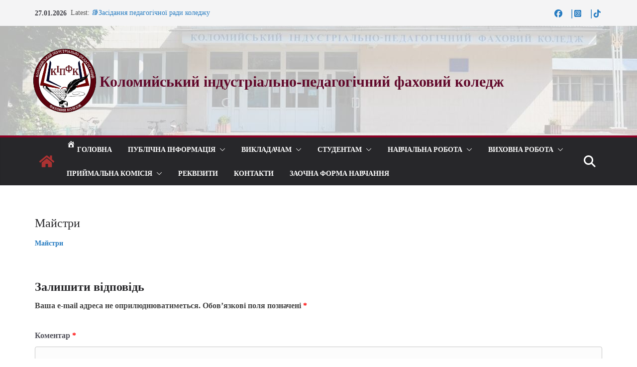

--- FILE ---
content_type: text/html; charset=UTF-8
request_url: https://kipt.com.ua/%D1%80%D0%BE%D0%B7%D0%BA%D0%BB%D0%B0%D0%B4/%D0%BC%D0%B0%D0%B9%D1%81%D1%82%D1%80%D0%B8/
body_size: 196759
content:
		<!doctype html>
		<html dir="ltr" lang="uk" prefix="og: https://ogp.me/ns#">
		
<head>

			<meta charset="UTF-8"/>
		<meta name="viewport" content="width=device-width, initial-scale=1">
		<link rel="profile" href="http://gmpg.org/xfn/11"/>
		
	<title>Майстри | Коломийський індустріально-педагогічний фаховий коледж</title>

		<!-- All in One SEO 4.9.3 - aioseo.com -->
	<meta name="robots" content="max-image-preview:large" />
	<link rel="canonical" href="https://kipt.com.ua/%d1%80%d0%be%d0%b7%d0%ba%d0%bb%d0%b0%d0%b4/%d0%bc%d0%b0%d0%b9%d1%81%d1%82%d1%80%d0%b8/" />
	<meta name="generator" content="All in One SEO (AIOSEO) 4.9.3" />
		<meta property="og:locale" content="uk_UA" />
		<meta property="og:site_name" content="Коломийський індустріально-педагогічний фаховий коледж | Коломийський індустріально-педагогічний фаховий коледж" />
		<meta property="og:type" content="article" />
		<meta property="og:title" content="Майстри | Коломийський індустріально-педагогічний фаховий коледж" />
		<meta property="og:url" content="https://kipt.com.ua/%d1%80%d0%be%d0%b7%d0%ba%d0%bb%d0%b0%d0%b4/%d0%bc%d0%b0%d0%b9%d1%81%d1%82%d1%80%d0%b8/" />
		<meta property="og:image" content="https://kipt.com.ua/wp-content/uploads/2021/10/cropped-cropped-Логотип_15на150.jpg" />
		<meta property="og:image:secure_url" content="https://kipt.com.ua/wp-content/uploads/2021/10/cropped-cropped-Логотип_15на150.jpg" />
		<meta property="article:published_time" content="2019-01-21T08:33:29+00:00" />
		<meta property="article:modified_time" content="2019-01-21T08:33:29+00:00" />
		<meta name="twitter:card" content="summary" />
		<meta name="twitter:title" content="Майстри | Коломийський індустріально-педагогічний фаховий коледж" />
		<meta name="twitter:image" content="https://kipt.com.ua/wp-content/uploads/2021/10/cropped-cropped-Логотип_15на150.jpg" />
		<script type="application/ld+json" class="aioseo-schema">
			{"@context":"https:\/\/schema.org","@graph":[{"@type":"BreadcrumbList","@id":"https:\/\/kipt.com.ua\/%d1%80%d0%be%d0%b7%d0%ba%d0%bb%d0%b0%d0%b4\/%d0%bc%d0%b0%d0%b9%d1%81%d1%82%d1%80%d0%b8\/#breadcrumblist","itemListElement":[{"@type":"ListItem","@id":"https:\/\/kipt.com.ua#listItem","position":1,"name":"Home","item":"https:\/\/kipt.com.ua","nextItem":{"@type":"ListItem","@id":"https:\/\/kipt.com.ua\/%d1%80%d0%be%d0%b7%d0%ba%d0%bb%d0%b0%d0%b4\/%d0%bc%d0%b0%d0%b9%d1%81%d1%82%d1%80%d0%b8\/#listItem","name":"\u041c\u0430\u0439\u0441\u0442\u0440\u0438"}},{"@type":"ListItem","@id":"https:\/\/kipt.com.ua\/%d1%80%d0%be%d0%b7%d0%ba%d0%bb%d0%b0%d0%b4\/%d0%bc%d0%b0%d0%b9%d1%81%d1%82%d1%80%d0%b8\/#listItem","position":2,"name":"\u041c\u0430\u0439\u0441\u0442\u0440\u0438","previousItem":{"@type":"ListItem","@id":"https:\/\/kipt.com.ua#listItem","name":"Home"}}]},{"@type":"ItemPage","@id":"https:\/\/kipt.com.ua\/%d1%80%d0%be%d0%b7%d0%ba%d0%bb%d0%b0%d0%b4\/%d0%bc%d0%b0%d0%b9%d1%81%d1%82%d1%80%d0%b8\/#itempage","url":"https:\/\/kipt.com.ua\/%d1%80%d0%be%d0%b7%d0%ba%d0%bb%d0%b0%d0%b4\/%d0%bc%d0%b0%d0%b9%d1%81%d1%82%d1%80%d0%b8\/","name":"\u041c\u0430\u0439\u0441\u0442\u0440\u0438 | \u041a\u043e\u043b\u043e\u043c\u0438\u0439\u0441\u044c\u043a\u0438\u0439 \u0456\u043d\u0434\u0443\u0441\u0442\u0440\u0456\u0430\u043b\u044c\u043d\u043e-\u043f\u0435\u0434\u0430\u0433\u043e\u0433\u0456\u0447\u043d\u0438\u0439 \u0444\u0430\u0445\u043e\u0432\u0438\u0439 \u043a\u043e\u043b\u0435\u0434\u0436","inLanguage":"uk","isPartOf":{"@id":"https:\/\/kipt.com.ua\/#website"},"breadcrumb":{"@id":"https:\/\/kipt.com.ua\/%d1%80%d0%be%d0%b7%d0%ba%d0%bb%d0%b0%d0%b4\/%d0%bc%d0%b0%d0%b9%d1%81%d1%82%d1%80%d0%b8\/#breadcrumblist"},"author":{"@id":"https:\/\/kipt.com.ua\/author\/admin\/#author"},"creator":{"@id":"https:\/\/kipt.com.ua\/author\/admin\/#author"},"datePublished":"2019-01-21T10:33:29+02:00","dateModified":"2019-01-21T10:33:29+02:00"},{"@type":"Organization","@id":"https:\/\/kipt.com.ua\/#organization","name":"\u041a\u043e\u043b\u043e\u043c\u0438\u0439\u0441\u044c\u043a\u0438\u0439 \u0456\u043d\u0434\u0443\u0441\u0442\u0440\u0456\u0430\u043b\u044c\u043d\u043e-\u043f\u0435\u0434\u0430\u0433\u043e\u0433\u0456\u0447\u043d\u0438\u0439 \u0444\u0430\u0445\u043e\u0432\u0438\u0439 \u043a\u043e\u043b\u0435\u0434\u0436","description":"\u041a\u043e\u043b\u043e\u043c\u0438\u0439\u0441\u044c\u043a\u0438\u0439 \u0456\u043d\u0434\u0443\u0441\u0442\u0440\u0456\u0430\u043b\u044c\u043d\u043e-\u043f\u0435\u0434\u0430\u0433\u043e\u0433\u0456\u0447\u043d\u0438\u0439 \u0444\u0430\u0445\u043e\u0432\u0438\u0439 \u043a\u043e\u043b\u0435\u0434\u0436","url":"https:\/\/kipt.com.ua\/","logo":{"@type":"ImageObject","url":"https:\/\/kipt.com.ua\/wp-content\/uploads\/2021\/10\/cropped-cropped-\u041b\u043e\u0433\u043e\u0442\u0438\u043f_15\u043d\u0430150.jpg","@id":"https:\/\/kipt.com.ua\/%d1%80%d0%be%d0%b7%d0%ba%d0%bb%d0%b0%d0%b4\/%d0%bc%d0%b0%d0%b9%d1%81%d1%82%d1%80%d0%b8\/#organizationLogo","width":150,"height":150},"image":{"@id":"https:\/\/kipt.com.ua\/%d1%80%d0%be%d0%b7%d0%ba%d0%bb%d0%b0%d0%b4\/%d0%bc%d0%b0%d0%b9%d1%81%d1%82%d1%80%d0%b8\/#organizationLogo"}},{"@type":"Person","@id":"https:\/\/kipt.com.ua\/author\/admin\/#author","url":"https:\/\/kipt.com.ua\/author\/admin\/","name":"admin","image":{"@type":"ImageObject","@id":"https:\/\/kipt.com.ua\/%d1%80%d0%be%d0%b7%d0%ba%d0%bb%d0%b0%d0%b4\/%d0%bc%d0%b0%d0%b9%d1%81%d1%82%d1%80%d0%b8\/#authorImage","url":"https:\/\/secure.gravatar.com\/avatar\/a14c37cb78dc101d1f91938259f08381942c140e0614bcc52ea679c2a4a7cd96?s=96&d=mm&r=g","width":96,"height":96,"caption":"admin"}},{"@type":"WebSite","@id":"https:\/\/kipt.com.ua\/#website","url":"https:\/\/kipt.com.ua\/","name":"\u041a\u043e\u043b\u043e\u043c\u0438\u0439\u0441\u044c\u043a\u0438\u0439 \u0456\u043d\u0434\u0443\u0441\u0442\u0440\u0456\u0430\u043b\u044c\u043d\u043e-\u043f\u0435\u0434\u0430\u0433\u043e\u0433\u0456\u0447\u043d\u0438\u0439 \u0444\u0430\u0445\u043e\u0432\u0438\u0439 \u043a\u043e\u043b\u0435\u0434\u0436","description":"\u041a\u043e\u043b\u043e\u043c\u0438\u0439\u0441\u044c\u043a\u0438\u0439 \u0456\u043d\u0434\u0443\u0441\u0442\u0440\u0456\u0430\u043b\u044c\u043d\u043e-\u043f\u0435\u0434\u0430\u0433\u043e\u0433\u0456\u0447\u043d\u0438\u0439 \u0444\u0430\u0445\u043e\u0432\u0438\u0439 \u043a\u043e\u043b\u0435\u0434\u0436","inLanguage":"uk","publisher":{"@id":"https:\/\/kipt.com.ua\/#organization"}}]}
		</script>
		<!-- All in One SEO -->

<link rel='dns-prefetch' href='//maxcdn.bootstrapcdn.com' />
<link rel="alternate" type="application/rss+xml" title="Коломийський індустріально-педагогічний фаховий коледж &raquo; стрічка" href="https://kipt.com.ua/feed/" />
<link rel="alternate" type="application/rss+xml" title="Коломийський індустріально-педагогічний фаховий коледж &raquo; Канал коментарів" href="https://kipt.com.ua/comments/feed/" />
<link rel="alternate" type="application/rss+xml" title="Коломийський індустріально-педагогічний фаховий коледж &raquo; Майстри Канал коментарів" href="https://kipt.com.ua/%d1%80%d0%be%d0%b7%d0%ba%d0%bb%d0%b0%d0%b4/%d0%bc%d0%b0%d0%b9%d1%81%d1%82%d1%80%d0%b8/feed/" />
<link rel="alternate" title="oEmbed (JSON)" type="application/json+oembed" href="https://kipt.com.ua/wp-json/oembed/1.0/embed?url=https%3A%2F%2Fkipt.com.ua%2F%25d1%2580%25d0%25be%25d0%25b7%25d0%25ba%25d0%25bb%25d0%25b0%25d0%25b4%2F%25d0%25bc%25d0%25b0%25d0%25b9%25d1%2581%25d1%2582%25d1%2580%25d0%25b8%2F" />
<link rel="alternate" title="oEmbed (XML)" type="text/xml+oembed" href="https://kipt.com.ua/wp-json/oembed/1.0/embed?url=https%3A%2F%2Fkipt.com.ua%2F%25d1%2580%25d0%25be%25d0%25b7%25d0%25ba%25d0%25bb%25d0%25b0%25d0%25b4%2F%25d0%25bc%25d0%25b0%25d0%25b9%25d1%2581%25d1%2582%25d1%2580%25d0%25b8%2F&#038;format=xml" />
<style id='wp-img-auto-sizes-contain-inline-css' type='text/css'>
img:is([sizes=auto i],[sizes^="auto," i]){contain-intrinsic-size:3000px 1500px}
/*# sourceURL=wp-img-auto-sizes-contain-inline-css */
</style>
<link rel='stylesheet' id='cnss_font_awesome_css-css' href='https://kipt.com.ua/wp-content/plugins/easy-social-icons/css/font-awesome/css/all.min.css?ver=7.0.0' type='text/css' media='all' />
<link rel='stylesheet' id='cnss_font_awesome_v4_shims-css' href='https://kipt.com.ua/wp-content/plugins/easy-social-icons/css/font-awesome/css/v4-shims.min.css?ver=7.0.0' type='text/css' media='all' />
<link rel='stylesheet' id='cnss_css-css' href='https://kipt.com.ua/wp-content/plugins/easy-social-icons/css/cnss.css?ver=1.0' type='text/css' media='all' />
<link rel='stylesheet' id='cnss_share_css-css' href='https://kipt.com.ua/wp-content/plugins/easy-social-icons/css/share.css?ver=1.0' type='text/css' media='all' />
<link rel='stylesheet' id='pt-cv-public-style-css' href='https://kipt.com.ua/wp-content/plugins/content-views-query-and-display-post-page/public/assets/css/cv.css?ver=4.2.1' type='text/css' media='all' />
<link rel='stylesheet' id='dashicons-css' href='https://kipt.com.ua/wp-includes/css/dashicons.min.css?ver=6.9' type='text/css' media='all' />
<link rel='stylesheet' id='menu-icons-extra-css' href='https://kipt.com.ua/wp-content/plugins/menu-icons/css/extra.min.css?ver=0.13.20' type='text/css' media='all' />
<style id='wp-emoji-styles-inline-css' type='text/css'>

	img.wp-smiley, img.emoji {
		display: inline !important;
		border: none !important;
		box-shadow: none !important;
		height: 1em !important;
		width: 1em !important;
		margin: 0 0.07em !important;
		vertical-align: -0.1em !important;
		background: none !important;
		padding: 0 !important;
	}
/*# sourceURL=wp-emoji-styles-inline-css */
</style>
<link rel='stylesheet' id='wp-block-library-css' href='https://kipt.com.ua/wp-includes/css/dist/block-library/style.min.css?ver=6.9' type='text/css' media='all' />
<style id='wp-block-library-theme-inline-css' type='text/css'>
.wp-block-audio :where(figcaption){color:#555;font-size:13px;text-align:center}.is-dark-theme .wp-block-audio :where(figcaption){color:#ffffffa6}.wp-block-audio{margin:0 0 1em}.wp-block-code{border:1px solid #ccc;border-radius:4px;font-family:Menlo,Consolas,monaco,monospace;padding:.8em 1em}.wp-block-embed :where(figcaption){color:#555;font-size:13px;text-align:center}.is-dark-theme .wp-block-embed :where(figcaption){color:#ffffffa6}.wp-block-embed{margin:0 0 1em}.blocks-gallery-caption{color:#555;font-size:13px;text-align:center}.is-dark-theme .blocks-gallery-caption{color:#ffffffa6}:root :where(.wp-block-image figcaption){color:#555;font-size:13px;text-align:center}.is-dark-theme :root :where(.wp-block-image figcaption){color:#ffffffa6}.wp-block-image{margin:0 0 1em}.wp-block-pullquote{border-bottom:4px solid;border-top:4px solid;color:currentColor;margin-bottom:1.75em}.wp-block-pullquote :where(cite),.wp-block-pullquote :where(footer),.wp-block-pullquote__citation{color:currentColor;font-size:.8125em;font-style:normal;text-transform:uppercase}.wp-block-quote{border-left:.25em solid;margin:0 0 1.75em;padding-left:1em}.wp-block-quote cite,.wp-block-quote footer{color:currentColor;font-size:.8125em;font-style:normal;position:relative}.wp-block-quote:where(.has-text-align-right){border-left:none;border-right:.25em solid;padding-left:0;padding-right:1em}.wp-block-quote:where(.has-text-align-center){border:none;padding-left:0}.wp-block-quote.is-large,.wp-block-quote.is-style-large,.wp-block-quote:where(.is-style-plain){border:none}.wp-block-search .wp-block-search__label{font-weight:700}.wp-block-search__button{border:1px solid #ccc;padding:.375em .625em}:where(.wp-block-group.has-background){padding:1.25em 2.375em}.wp-block-separator.has-css-opacity{opacity:.4}.wp-block-separator{border:none;border-bottom:2px solid;margin-left:auto;margin-right:auto}.wp-block-separator.has-alpha-channel-opacity{opacity:1}.wp-block-separator:not(.is-style-wide):not(.is-style-dots){width:100px}.wp-block-separator.has-background:not(.is-style-dots){border-bottom:none;height:1px}.wp-block-separator.has-background:not(.is-style-wide):not(.is-style-dots){height:2px}.wp-block-table{margin:0 0 1em}.wp-block-table td,.wp-block-table th{word-break:normal}.wp-block-table :where(figcaption){color:#555;font-size:13px;text-align:center}.is-dark-theme .wp-block-table :where(figcaption){color:#ffffffa6}.wp-block-video :where(figcaption){color:#555;font-size:13px;text-align:center}.is-dark-theme .wp-block-video :where(figcaption){color:#ffffffa6}.wp-block-video{margin:0 0 1em}:root :where(.wp-block-template-part.has-background){margin-bottom:0;margin-top:0;padding:1.25em 2.375em}
/*# sourceURL=/wp-includes/css/dist/block-library/theme.min.css */
</style>
<style id='esf-fb-halfwidth-style-inline-css' type='text/css'>
.wp-block-create-block-easy-social-feed-facebook-carousel{background-color:#21759b;color:#fff;padding:2px}

/*# sourceURL=https://kipt.com.ua/wp-content/plugins/easy-facebook-likebox/facebook/includes/blocks/build/halfwidth/style-index.css */
</style>
<style id='esf-fb-fullwidth-style-inline-css' type='text/css'>
.wp-block-create-block-easy-social-feed-facebook-carousel{background-color:#21759b;color:#fff;padding:2px}

/*# sourceURL=https://kipt.com.ua/wp-content/plugins/easy-facebook-likebox/facebook/includes/blocks/build/fullwidth/style-index.css */
</style>
<style id='esf-fb-thumbnail-style-inline-css' type='text/css'>
.wp-block-create-block-easy-social-feed-facebook-carousel{background-color:#21759b;color:#fff;padding:2px}

/*# sourceURL=https://kipt.com.ua/wp-content/plugins/easy-facebook-likebox/facebook/includes/blocks/build/thumbnail/style-index.css */
</style>
<link rel='stylesheet' id='aioseo/css/src/vue/standalone/blocks/table-of-contents/global.scss-css' href='https://kipt.com.ua/wp-content/plugins/all-in-one-seo-pack/dist/Lite/assets/css/table-of-contents/global.e90f6d47.css?ver=4.9.3' type='text/css' media='all' />
<style id='pdfemb-pdf-embedder-viewer-style-inline-css' type='text/css'>
.wp-block-pdfemb-pdf-embedder-viewer{max-width:none}

/*# sourceURL=https://kipt.com.ua/wp-content/plugins/pdf-embedder/block/build/style-index.css */
</style>
<style id='global-styles-inline-css' type='text/css'>
:root{--wp--preset--aspect-ratio--square: 1;--wp--preset--aspect-ratio--4-3: 4/3;--wp--preset--aspect-ratio--3-4: 3/4;--wp--preset--aspect-ratio--3-2: 3/2;--wp--preset--aspect-ratio--2-3: 2/3;--wp--preset--aspect-ratio--16-9: 16/9;--wp--preset--aspect-ratio--9-16: 9/16;--wp--preset--color--black: #000000;--wp--preset--color--cyan-bluish-gray: #abb8c3;--wp--preset--color--white: #ffffff;--wp--preset--color--pale-pink: #f78da7;--wp--preset--color--vivid-red: #cf2e2e;--wp--preset--color--luminous-vivid-orange: #ff6900;--wp--preset--color--luminous-vivid-amber: #fcb900;--wp--preset--color--light-green-cyan: #7bdcb5;--wp--preset--color--vivid-green-cyan: #00d084;--wp--preset--color--pale-cyan-blue: #8ed1fc;--wp--preset--color--vivid-cyan-blue: #0693e3;--wp--preset--color--vivid-purple: #9b51e0;--wp--preset--color--cm-color-1: #257BC1;--wp--preset--color--cm-color-2: #2270B0;--wp--preset--color--cm-color-3: #FFFFFF;--wp--preset--color--cm-color-4: #F9FEFD;--wp--preset--color--cm-color-5: #27272A;--wp--preset--color--cm-color-6: #16181A;--wp--preset--color--cm-color-7: #8F8F8F;--wp--preset--color--cm-color-8: #FFFFFF;--wp--preset--color--cm-color-9: #C7C7C7;--wp--preset--gradient--vivid-cyan-blue-to-vivid-purple: linear-gradient(135deg,rgb(6,147,227) 0%,rgb(155,81,224) 100%);--wp--preset--gradient--light-green-cyan-to-vivid-green-cyan: linear-gradient(135deg,rgb(122,220,180) 0%,rgb(0,208,130) 100%);--wp--preset--gradient--luminous-vivid-amber-to-luminous-vivid-orange: linear-gradient(135deg,rgb(252,185,0) 0%,rgb(255,105,0) 100%);--wp--preset--gradient--luminous-vivid-orange-to-vivid-red: linear-gradient(135deg,rgb(255,105,0) 0%,rgb(207,46,46) 100%);--wp--preset--gradient--very-light-gray-to-cyan-bluish-gray: linear-gradient(135deg,rgb(238,238,238) 0%,rgb(169,184,195) 100%);--wp--preset--gradient--cool-to-warm-spectrum: linear-gradient(135deg,rgb(74,234,220) 0%,rgb(151,120,209) 20%,rgb(207,42,186) 40%,rgb(238,44,130) 60%,rgb(251,105,98) 80%,rgb(254,248,76) 100%);--wp--preset--gradient--blush-light-purple: linear-gradient(135deg,rgb(255,206,236) 0%,rgb(152,150,240) 100%);--wp--preset--gradient--blush-bordeaux: linear-gradient(135deg,rgb(254,205,165) 0%,rgb(254,45,45) 50%,rgb(107,0,62) 100%);--wp--preset--gradient--luminous-dusk: linear-gradient(135deg,rgb(255,203,112) 0%,rgb(199,81,192) 50%,rgb(65,88,208) 100%);--wp--preset--gradient--pale-ocean: linear-gradient(135deg,rgb(255,245,203) 0%,rgb(182,227,212) 50%,rgb(51,167,181) 100%);--wp--preset--gradient--electric-grass: linear-gradient(135deg,rgb(202,248,128) 0%,rgb(113,206,126) 100%);--wp--preset--gradient--midnight: linear-gradient(135deg,rgb(2,3,129) 0%,rgb(40,116,252) 100%);--wp--preset--font-size--small: 13px;--wp--preset--font-size--medium: 16px;--wp--preset--font-size--large: 20px;--wp--preset--font-size--x-large: 24px;--wp--preset--font-size--xx-large: 30px;--wp--preset--font-size--huge: 36px;--wp--preset--font-family--lexend-peta: Lexend Peta;--wp--preset--font-family--abril-fatface: Abril Fatface;--wp--preset--font-family--dm-sans: DM Sans, sans-serif;--wp--preset--font-family--public-sans: Public Sans, sans-serif;--wp--preset--font-family--roboto: Roboto, sans-serif;--wp--preset--font-family--segoe-ui: Segoe UI, Arial, sans-serif;--wp--preset--font-family--ibm-plex-serif: IBM Plex Serif, sans-serif;--wp--preset--font-family--inter: Inter, sans-serif;--wp--preset--spacing--20: 0.44rem;--wp--preset--spacing--30: 0.67rem;--wp--preset--spacing--40: 1rem;--wp--preset--spacing--50: 1.5rem;--wp--preset--spacing--60: 2.25rem;--wp--preset--spacing--70: 3.38rem;--wp--preset--spacing--80: 5.06rem;--wp--preset--shadow--natural: 6px 6px 9px rgba(0, 0, 0, 0.2);--wp--preset--shadow--deep: 12px 12px 50px rgba(0, 0, 0, 0.4);--wp--preset--shadow--sharp: 6px 6px 0px rgba(0, 0, 0, 0.2);--wp--preset--shadow--outlined: 6px 6px 0px -3px rgb(255, 255, 255), 6px 6px rgb(0, 0, 0);--wp--preset--shadow--crisp: 6px 6px 0px rgb(0, 0, 0);}:root { --wp--style--global--content-size: 760px;--wp--style--global--wide-size: 1160px; }:where(body) { margin: 0; }.wp-site-blocks > .alignleft { float: left; margin-right: 2em; }.wp-site-blocks > .alignright { float: right; margin-left: 2em; }.wp-site-blocks > .aligncenter { justify-content: center; margin-left: auto; margin-right: auto; }:where(.wp-site-blocks) > * { margin-block-start: 24px; margin-block-end: 0; }:where(.wp-site-blocks) > :first-child { margin-block-start: 0; }:where(.wp-site-blocks) > :last-child { margin-block-end: 0; }:root { --wp--style--block-gap: 24px; }:root :where(.is-layout-flow) > :first-child{margin-block-start: 0;}:root :where(.is-layout-flow) > :last-child{margin-block-end: 0;}:root :where(.is-layout-flow) > *{margin-block-start: 24px;margin-block-end: 0;}:root :where(.is-layout-constrained) > :first-child{margin-block-start: 0;}:root :where(.is-layout-constrained) > :last-child{margin-block-end: 0;}:root :where(.is-layout-constrained) > *{margin-block-start: 24px;margin-block-end: 0;}:root :where(.is-layout-flex){gap: 24px;}:root :where(.is-layout-grid){gap: 24px;}.is-layout-flow > .alignleft{float: left;margin-inline-start: 0;margin-inline-end: 2em;}.is-layout-flow > .alignright{float: right;margin-inline-start: 2em;margin-inline-end: 0;}.is-layout-flow > .aligncenter{margin-left: auto !important;margin-right: auto !important;}.is-layout-constrained > .alignleft{float: left;margin-inline-start: 0;margin-inline-end: 2em;}.is-layout-constrained > .alignright{float: right;margin-inline-start: 2em;margin-inline-end: 0;}.is-layout-constrained > .aligncenter{margin-left: auto !important;margin-right: auto !important;}.is-layout-constrained > :where(:not(.alignleft):not(.alignright):not(.alignfull)){max-width: var(--wp--style--global--content-size);margin-left: auto !important;margin-right: auto !important;}.is-layout-constrained > .alignwide{max-width: var(--wp--style--global--wide-size);}body .is-layout-flex{display: flex;}.is-layout-flex{flex-wrap: wrap;align-items: center;}.is-layout-flex > :is(*, div){margin: 0;}body .is-layout-grid{display: grid;}.is-layout-grid > :is(*, div){margin: 0;}body{padding-top: 0px;padding-right: 0px;padding-bottom: 0px;padding-left: 0px;}a:where(:not(.wp-element-button)){text-decoration: underline;}:root :where(.wp-element-button, .wp-block-button__link){background-color: #32373c;border-width: 0;color: #fff;font-family: inherit;font-size: inherit;font-style: inherit;font-weight: inherit;letter-spacing: inherit;line-height: inherit;padding-top: calc(0.667em + 2px);padding-right: calc(1.333em + 2px);padding-bottom: calc(0.667em + 2px);padding-left: calc(1.333em + 2px);text-decoration: none;text-transform: inherit;}.has-black-color{color: var(--wp--preset--color--black) !important;}.has-cyan-bluish-gray-color{color: var(--wp--preset--color--cyan-bluish-gray) !important;}.has-white-color{color: var(--wp--preset--color--white) !important;}.has-pale-pink-color{color: var(--wp--preset--color--pale-pink) !important;}.has-vivid-red-color{color: var(--wp--preset--color--vivid-red) !important;}.has-luminous-vivid-orange-color{color: var(--wp--preset--color--luminous-vivid-orange) !important;}.has-luminous-vivid-amber-color{color: var(--wp--preset--color--luminous-vivid-amber) !important;}.has-light-green-cyan-color{color: var(--wp--preset--color--light-green-cyan) !important;}.has-vivid-green-cyan-color{color: var(--wp--preset--color--vivid-green-cyan) !important;}.has-pale-cyan-blue-color{color: var(--wp--preset--color--pale-cyan-blue) !important;}.has-vivid-cyan-blue-color{color: var(--wp--preset--color--vivid-cyan-blue) !important;}.has-vivid-purple-color{color: var(--wp--preset--color--vivid-purple) !important;}.has-cm-color-1-color{color: var(--wp--preset--color--cm-color-1) !important;}.has-cm-color-2-color{color: var(--wp--preset--color--cm-color-2) !important;}.has-cm-color-3-color{color: var(--wp--preset--color--cm-color-3) !important;}.has-cm-color-4-color{color: var(--wp--preset--color--cm-color-4) !important;}.has-cm-color-5-color{color: var(--wp--preset--color--cm-color-5) !important;}.has-cm-color-6-color{color: var(--wp--preset--color--cm-color-6) !important;}.has-cm-color-7-color{color: var(--wp--preset--color--cm-color-7) !important;}.has-cm-color-8-color{color: var(--wp--preset--color--cm-color-8) !important;}.has-cm-color-9-color{color: var(--wp--preset--color--cm-color-9) !important;}.has-black-background-color{background-color: var(--wp--preset--color--black) !important;}.has-cyan-bluish-gray-background-color{background-color: var(--wp--preset--color--cyan-bluish-gray) !important;}.has-white-background-color{background-color: var(--wp--preset--color--white) !important;}.has-pale-pink-background-color{background-color: var(--wp--preset--color--pale-pink) !important;}.has-vivid-red-background-color{background-color: var(--wp--preset--color--vivid-red) !important;}.has-luminous-vivid-orange-background-color{background-color: var(--wp--preset--color--luminous-vivid-orange) !important;}.has-luminous-vivid-amber-background-color{background-color: var(--wp--preset--color--luminous-vivid-amber) !important;}.has-light-green-cyan-background-color{background-color: var(--wp--preset--color--light-green-cyan) !important;}.has-vivid-green-cyan-background-color{background-color: var(--wp--preset--color--vivid-green-cyan) !important;}.has-pale-cyan-blue-background-color{background-color: var(--wp--preset--color--pale-cyan-blue) !important;}.has-vivid-cyan-blue-background-color{background-color: var(--wp--preset--color--vivid-cyan-blue) !important;}.has-vivid-purple-background-color{background-color: var(--wp--preset--color--vivid-purple) !important;}.has-cm-color-1-background-color{background-color: var(--wp--preset--color--cm-color-1) !important;}.has-cm-color-2-background-color{background-color: var(--wp--preset--color--cm-color-2) !important;}.has-cm-color-3-background-color{background-color: var(--wp--preset--color--cm-color-3) !important;}.has-cm-color-4-background-color{background-color: var(--wp--preset--color--cm-color-4) !important;}.has-cm-color-5-background-color{background-color: var(--wp--preset--color--cm-color-5) !important;}.has-cm-color-6-background-color{background-color: var(--wp--preset--color--cm-color-6) !important;}.has-cm-color-7-background-color{background-color: var(--wp--preset--color--cm-color-7) !important;}.has-cm-color-8-background-color{background-color: var(--wp--preset--color--cm-color-8) !important;}.has-cm-color-9-background-color{background-color: var(--wp--preset--color--cm-color-9) !important;}.has-black-border-color{border-color: var(--wp--preset--color--black) !important;}.has-cyan-bluish-gray-border-color{border-color: var(--wp--preset--color--cyan-bluish-gray) !important;}.has-white-border-color{border-color: var(--wp--preset--color--white) !important;}.has-pale-pink-border-color{border-color: var(--wp--preset--color--pale-pink) !important;}.has-vivid-red-border-color{border-color: var(--wp--preset--color--vivid-red) !important;}.has-luminous-vivid-orange-border-color{border-color: var(--wp--preset--color--luminous-vivid-orange) !important;}.has-luminous-vivid-amber-border-color{border-color: var(--wp--preset--color--luminous-vivid-amber) !important;}.has-light-green-cyan-border-color{border-color: var(--wp--preset--color--light-green-cyan) !important;}.has-vivid-green-cyan-border-color{border-color: var(--wp--preset--color--vivid-green-cyan) !important;}.has-pale-cyan-blue-border-color{border-color: var(--wp--preset--color--pale-cyan-blue) !important;}.has-vivid-cyan-blue-border-color{border-color: var(--wp--preset--color--vivid-cyan-blue) !important;}.has-vivid-purple-border-color{border-color: var(--wp--preset--color--vivid-purple) !important;}.has-cm-color-1-border-color{border-color: var(--wp--preset--color--cm-color-1) !important;}.has-cm-color-2-border-color{border-color: var(--wp--preset--color--cm-color-2) !important;}.has-cm-color-3-border-color{border-color: var(--wp--preset--color--cm-color-3) !important;}.has-cm-color-4-border-color{border-color: var(--wp--preset--color--cm-color-4) !important;}.has-cm-color-5-border-color{border-color: var(--wp--preset--color--cm-color-5) !important;}.has-cm-color-6-border-color{border-color: var(--wp--preset--color--cm-color-6) !important;}.has-cm-color-7-border-color{border-color: var(--wp--preset--color--cm-color-7) !important;}.has-cm-color-8-border-color{border-color: var(--wp--preset--color--cm-color-8) !important;}.has-cm-color-9-border-color{border-color: var(--wp--preset--color--cm-color-9) !important;}.has-vivid-cyan-blue-to-vivid-purple-gradient-background{background: var(--wp--preset--gradient--vivid-cyan-blue-to-vivid-purple) !important;}.has-light-green-cyan-to-vivid-green-cyan-gradient-background{background: var(--wp--preset--gradient--light-green-cyan-to-vivid-green-cyan) !important;}.has-luminous-vivid-amber-to-luminous-vivid-orange-gradient-background{background: var(--wp--preset--gradient--luminous-vivid-amber-to-luminous-vivid-orange) !important;}.has-luminous-vivid-orange-to-vivid-red-gradient-background{background: var(--wp--preset--gradient--luminous-vivid-orange-to-vivid-red) !important;}.has-very-light-gray-to-cyan-bluish-gray-gradient-background{background: var(--wp--preset--gradient--very-light-gray-to-cyan-bluish-gray) !important;}.has-cool-to-warm-spectrum-gradient-background{background: var(--wp--preset--gradient--cool-to-warm-spectrum) !important;}.has-blush-light-purple-gradient-background{background: var(--wp--preset--gradient--blush-light-purple) !important;}.has-blush-bordeaux-gradient-background{background: var(--wp--preset--gradient--blush-bordeaux) !important;}.has-luminous-dusk-gradient-background{background: var(--wp--preset--gradient--luminous-dusk) !important;}.has-pale-ocean-gradient-background{background: var(--wp--preset--gradient--pale-ocean) !important;}.has-electric-grass-gradient-background{background: var(--wp--preset--gradient--electric-grass) !important;}.has-midnight-gradient-background{background: var(--wp--preset--gradient--midnight) !important;}.has-small-font-size{font-size: var(--wp--preset--font-size--small) !important;}.has-medium-font-size{font-size: var(--wp--preset--font-size--medium) !important;}.has-large-font-size{font-size: var(--wp--preset--font-size--large) !important;}.has-x-large-font-size{font-size: var(--wp--preset--font-size--x-large) !important;}.has-xx-large-font-size{font-size: var(--wp--preset--font-size--xx-large) !important;}.has-huge-font-size{font-size: var(--wp--preset--font-size--huge) !important;}.has-lexend-peta-font-family{font-family: var(--wp--preset--font-family--lexend-peta) !important;}.has-abril-fatface-font-family{font-family: var(--wp--preset--font-family--abril-fatface) !important;}.has-dm-sans-font-family{font-family: var(--wp--preset--font-family--dm-sans) !important;}.has-public-sans-font-family{font-family: var(--wp--preset--font-family--public-sans) !important;}.has-roboto-font-family{font-family: var(--wp--preset--font-family--roboto) !important;}.has-segoe-ui-font-family{font-family: var(--wp--preset--font-family--segoe-ui) !important;}.has-ibm-plex-serif-font-family{font-family: var(--wp--preset--font-family--ibm-plex-serif) !important;}.has-inter-font-family{font-family: var(--wp--preset--font-family--inter) !important;}
:root :where(.wp-block-pullquote){font-size: 1.5em;line-height: 1.6;}
/*# sourceURL=global-styles-inline-css */
</style>
<link rel='stylesheet' id='easy-facebook-likebox-custom-fonts-css' href='https://kipt.com.ua/wp-content/plugins/easy-facebook-likebox/frontend/assets/css/esf-custom-fonts.css?ver=6.9' type='text/css' media='all' />
<link rel='stylesheet' id='easy-facebook-likebox-popup-styles-css' href='https://kipt.com.ua/wp-content/plugins/easy-facebook-likebox/facebook/frontend/assets/css/esf-free-popup.css?ver=6.7.2' type='text/css' media='all' />
<link rel='stylesheet' id='easy-facebook-likebox-frontend-css' href='https://kipt.com.ua/wp-content/plugins/easy-facebook-likebox/facebook/frontend/assets/css/easy-facebook-likebox-frontend.css?ver=6.7.2' type='text/css' media='all' />
<link rel='stylesheet' id='easy-facebook-likebox-customizer-style-css' href='https://kipt.com.ua/wp-admin/admin-ajax.php?action=easy-facebook-likebox-customizer-style&#038;ver=6.7.2' type='text/css' media='all' />
<link rel='stylesheet' id='sfmsb-style-css' href='https://kipt.com.ua/wp-content/plugins/simple-follow-me-social-buttons-widget/assets/css/style.css?ver=3.3.3' type='text/css' media='all' />
<link rel='stylesheet' id='sfmsb-icons-css' href='https://kipt.com.ua/wp-content/plugins/simple-follow-me-social-buttons-widget/assets/css/icons.css?ver=3.3.3' type='text/css' media='all' />
<link rel='stylesheet' id='wpdevcs-admin-developer-support-css' href='https://kipt.com.ua/wp-content/plugins/wp-developer-support/inc/frontend/css/wpdevcs-admin-developer-support-frontend.css?ver=1.0.0' type='text/css' media='all' />
<link rel='stylesheet' id='cff-css' href='https://kipt.com.ua/wp-content/plugins/custom-facebook-feed/assets/css/cff-style.min.css?ver=4.3.4' type='text/css' media='all' />
<link rel='stylesheet' id='sb-font-awesome-css' href='https://maxcdn.bootstrapcdn.com/font-awesome/4.7.0/css/font-awesome.min.css?ver=6.9' type='text/css' media='all' />
<link rel='stylesheet' id='colormag_style-css' href='https://kipt.com.ua/wp-content/themes/colormag/style.css?ver=1769513822' type='text/css' media='all' />
<style id='colormag_style-inline-css' type='text/css'>
.colormag-button,
			blockquote, button,
			input[type=reset],
			input[type=button],
			input[type=submit],
			.cm-home-icon.front_page_on,
			.cm-post-categories a,
			.cm-primary-nav ul li ul li:hover,
			.cm-primary-nav ul li.current-menu-item,
			.cm-primary-nav ul li.current_page_ancestor,
			.cm-primary-nav ul li.current-menu-ancestor,
			.cm-primary-nav ul li.current_page_item,
			.cm-primary-nav ul li:hover,
			.cm-primary-nav ul li.focus,
			.cm-mobile-nav li a:hover,
			.colormag-header-clean #cm-primary-nav .cm-menu-toggle:hover,
			.cm-header .cm-mobile-nav li:hover,
			.cm-header .cm-mobile-nav li.current-page-ancestor,
			.cm-header .cm-mobile-nav li.current-menu-ancestor,
			.cm-header .cm-mobile-nav li.current-page-item,
			.cm-header .cm-mobile-nav li.current-menu-item,
			.cm-primary-nav ul li.focus > a,
			.cm-layout-2 .cm-primary-nav ul ul.sub-menu li.focus > a,
			.cm-mobile-nav .current-menu-item>a, .cm-mobile-nav .current_page_item>a,
			.colormag-header-clean .cm-mobile-nav li:hover > a,
			.colormag-header-clean .cm-mobile-nav li.current-page-ancestor > a,
			.colormag-header-clean .cm-mobile-nav li.current-menu-ancestor > a,
			.colormag-header-clean .cm-mobile-nav li.current-page-item > a,
			.colormag-header-clean .cm-mobile-nav li.current-menu-item > a,
			.fa.search-top:hover,
			.widget_call_to_action .btn--primary,
			.colormag-footer--classic .cm-footer-cols .cm-row .cm-widget-title span::before,
			.colormag-footer--classic-bordered .cm-footer-cols .cm-row .cm-widget-title span::before,
			.cm-featured-posts .cm-widget-title span,
			.cm-featured-category-slider-widget .cm-slide-content .cm-entry-header-meta .cm-post-categories a,
			.cm-highlighted-posts .cm-post-content .cm-entry-header-meta .cm-post-categories a,
			.cm-category-slide-next, .cm-category-slide-prev, .slide-next,
			.slide-prev, .cm-tabbed-widget ul li, .cm-posts .wp-pagenavi .current,
			.cm-posts .wp-pagenavi a:hover, .cm-secondary .cm-widget-title span,
			.cm-posts .post .cm-post-content .cm-entry-header-meta .cm-post-categories a,
			.cm-page-header .cm-page-title span, .entry-meta .post-format i,
			.format-link .cm-entry-summary a, .cm-entry-button, .infinite-scroll .tg-infinite-scroll,
			.no-more-post-text, .pagination span,
			.comments-area .comment-author-link span,
			.cm-footer-cols .cm-row .cm-widget-title span,
			.advertisement_above_footer .cm-widget-title span,
			.error, .cm-primary .cm-widget-title span,
			.related-posts-wrapper.style-three .cm-post-content .cm-entry-title a:hover:before,
			.cm-slider-area .cm-widget-title span,
			.cm-beside-slider-widget .cm-widget-title span,
			.top-full-width-sidebar .cm-widget-title span,
			.wp-block-quote, .wp-block-quote.is-style-large,
			.wp-block-quote.has-text-align-right,
			.cm-error-404 .cm-btn, .widget .wp-block-heading, .wp-block-search button,
			.widget a::before, .cm-post-date a::before,
			.byline a::before,
			.colormag-footer--classic-bordered .cm-widget-title::before,
			.wp-block-button__link,
			#cm-tertiary .cm-widget-title span,
			.link-pagination .post-page-numbers.current,
			.wp-block-query-pagination-numbers .page-numbers.current,
			.wp-element-button,
			.wp-block-button .wp-block-button__link,
			.wp-element-button,
			.cm-layout-2 .cm-primary-nav ul ul.sub-menu li:hover,
			.cm-layout-2 .cm-primary-nav ul ul.sub-menu li.current-menu-ancestor,
			.cm-layout-2 .cm-primary-nav ul ul.sub-menu li.current-menu-item,
			.cm-layout-2 .cm-primary-nav ul ul.sub-menu li.focus,
			.search-wrap button,
			.page-numbers .current,
			.cm-footer-builder .cm-widget-title span,
			.wp-block-search .wp-element-button:hover{background-color:#8c0025;}a,
			.cm-layout-2 #cm-primary-nav .fa.search-top:hover,
			.cm-layout-2 #cm-primary-nav.cm-mobile-nav .cm-random-post a:hover .fa-random,
			.cm-layout-2 #cm-primary-nav.cm-primary-nav .cm-random-post a:hover .fa-random,
			.cm-layout-2 .breaking-news .newsticker a:hover,
			.cm-layout-2 .cm-primary-nav ul li.current-menu-item > a,
			.cm-layout-2 .cm-primary-nav ul li.current_page_item > a,
			.cm-layout-2 .cm-primary-nav ul li:hover > a,
			.cm-layout-2 .cm-primary-nav ul li.focus > a
			.dark-skin .cm-layout-2-style-1 #cm-primary-nav.cm-primary-nav .cm-home-icon:hover .fa,
			.byline a:hover, .comments a:hover, .cm-edit-link a:hover, .cm-post-date a:hover,
			.social-links:not(.cm-header-actions .social-links) i.fa:hover, .cm-tag-links a:hover,
			.colormag-header-clean .social-links li:hover i.fa, .cm-layout-2-style-1 .social-links li:hover i.fa,
			.colormag-header-clean .breaking-news .newsticker a:hover, .widget_featured_posts .article-content .cm-entry-title a:hover,
			.widget_featured_slider .slide-content .cm-below-entry-meta .byline a:hover,
			.widget_featured_slider .slide-content .cm-below-entry-meta .comments a:hover,
			.widget_featured_slider .slide-content .cm-below-entry-meta .cm-post-date a:hover,
			.widget_featured_slider .slide-content .cm-entry-title a:hover,
			.widget_block_picture_news.widget_featured_posts .article-content .cm-entry-title a:hover,
			.widget_highlighted_posts .article-content .cm-below-entry-meta .byline a:hover,
			.widget_highlighted_posts .article-content .cm-below-entry-meta .comments a:hover,
			.widget_highlighted_posts .article-content .cm-below-entry-meta .cm-post-date a:hover,
			.widget_highlighted_posts .article-content .cm-entry-title a:hover, i.fa-arrow-up, i.fa-arrow-down,
			.cm-site-title a, #content .post .article-content .cm-entry-title a:hover, .entry-meta .byline i,
			.entry-meta .cat-links i, .entry-meta a, .post .cm-entry-title a:hover, .search .cm-entry-title a:hover,
			.entry-meta .comments-link a:hover, .entry-meta .cm-edit-link a:hover, .entry-meta .cm-post-date a:hover,
			.entry-meta .cm-tag-links a:hover, .single #content .tags a:hover, .count, .next a:hover, .previous a:hover,
			.related-posts-main-title .fa, .single-related-posts .article-content .cm-entry-title a:hover,
			.pagination a span:hover,
			#content .comments-area a.comment-cm-edit-link:hover, #content .comments-area a.comment-permalink:hover,
			#content .comments-area article header cite a:hover, .comments-area .comment-author-link a:hover,
			.comment .comment-reply-link:hover,
			.nav-next a, .nav-previous a,
			#cm-footer .cm-footer-menu ul li a:hover,
			.cm-footer-cols .cm-row a:hover, a#scroll-up i, .related-posts-wrapper-flyout .cm-entry-title a:hover,
			.human-diff-time .human-diff-time-display:hover,
			.cm-layout-2-style-1 #cm-primary-nav .fa:hover,
			.cm-footer-bar a,
			.cm-post-date a:hover,
			.cm-author a:hover,
			.cm-comments-link a:hover,
			.cm-tag-links a:hover,
			.cm-edit-link a:hover,
			.cm-footer-bar .copyright a,
			.cm-featured-posts .cm-entry-title a:hover,
			.cm-posts .post .cm-post-content .cm-entry-title a:hover,
			.cm-posts .post .single-title-above .cm-entry-title a:hover,
			.cm-layout-2 .cm-primary-nav ul li:hover > a,
			.cm-layout-2 #cm-primary-nav .fa:hover,
			.cm-entry-title a:hover,
			button:hover, input[type="button"]:hover,
			input[type="reset"]:hover,
			input[type="submit"]:hover,
			.wp-block-button .wp-block-button__link:hover,
			.cm-button:hover,
			.wp-element-button:hover,
			li.product .added_to_cart:hover,
			.comments-area .comment-permalink:hover,
			.cm-footer-bar-area .cm-footer-bar__2 a{color:#8c0025;}#cm-primary-nav,
			.cm-contained .cm-header-2 .cm-row, .cm-header-builder.cm-full-width .cm-main-header .cm-header-bottom-row{border-top-color:#8c0025;}.cm-layout-2 #cm-primary-nav,
			.cm-layout-2 .cm-primary-nav ul ul.sub-menu li:hover,
			.cm-layout-2 .cm-primary-nav ul > li:hover > a,
			.cm-layout-2 .cm-primary-nav ul > li.current-menu-item > a,
			.cm-layout-2 .cm-primary-nav ul > li.current-menu-ancestor > a,
			.cm-layout-2 .cm-primary-nav ul ul.sub-menu li.current-menu-ancestor,
			.cm-layout-2 .cm-primary-nav ul ul.sub-menu li.current-menu-item,
			.cm-layout-2 .cm-primary-nav ul ul.sub-menu li.focus,
			cm-layout-2 .cm-primary-nav ul ul.sub-menu li.current-menu-ancestor,
			cm-layout-2 .cm-primary-nav ul ul.sub-menu li.current-menu-item,
			cm-layout-2 #cm-primary-nav .cm-menu-toggle:hover,
			cm-layout-2 #cm-primary-nav.cm-mobile-nav .cm-menu-toggle,
			cm-layout-2 .cm-primary-nav ul > li:hover > a,
			cm-layout-2 .cm-primary-nav ul > li.current-menu-item > a,
			cm-layout-2 .cm-primary-nav ul > li.current-menu-ancestor > a,
			.cm-layout-2 .cm-primary-nav ul li.focus > a, .pagination a span:hover,
			.cm-error-404 .cm-btn,
			.single-post .cm-post-categories a::after,
			.widget .block-title,
			.cm-layout-2 .cm-primary-nav ul li.focus > a,
			button,
			input[type="button"],
			input[type="reset"],
			input[type="submit"],
			.wp-block-button .wp-block-button__link,
			.cm-button,
			.wp-element-button,
			li.product .added_to_cart{border-color:#8c0025;}.cm-secondary .cm-widget-title,
			#cm-tertiary .cm-widget-title,
			.widget_featured_posts .widget-title,
			#secondary .widget-title,
			#cm-tertiary .widget-title,
			.cm-page-header .cm-page-title,
			.cm-footer-cols .cm-row .widget-title,
			.advertisement_above_footer .widget-title,
			#primary .widget-title,
			.widget_slider_area .widget-title,
			.widget_beside_slider .widget-title,
			.top-full-width-sidebar .widget-title,
			.cm-footer-cols .cm-row .cm-widget-title,
			.cm-footer-bar .copyright a,
			.cm-layout-2.cm-layout-2-style-2 #cm-primary-nav,
			.cm-layout-2 .cm-primary-nav ul > li:hover > a,
			.cm-footer-builder .cm-widget-title,
			.cm-layout-2 .cm-primary-nav ul > li.current-menu-item > a{border-bottom-color:#8c0025;}body{color:#444444;}.cm-posts .post{box-shadow:0px 0px 2px 0px #E4E4E7;}@media screen and (min-width: 992px) {.cm-primary{width:70%;}}.colormag-button,
			input[type="reset"],
			input[type="button"],
			input[type="submit"],
			button,
			.cm-entry-button span,
			.wp-block-button .wp-block-button__link{color:#ffffff;}.cm-content{background-color:#ffffff;}.cm-header .cm-menu-toggle svg,
			.cm-header .cm-menu-toggle svg{fill:#fff;}.cm-footer-bar-area .cm-footer-bar__2 a{color:#207daf;}.elementor .elementor-widget-wrap .tg-module-wrapper .module-title span,
			.elementor .elementor-widget-wrap .tg-module-wrapper .tg-post-category,
			.elementor .elementor-widget-wrap .tg-module-wrapper.tg-module-block.tg-module-block--style-5 .tg_module_block .read-more,
				.elementor .elementor-widget-wrap .tg-module-wrapper tg-module-block.tg-module-block--style-10 .tg_module_block.tg_module_block--list-small:before{background-color:#8c0025;}.elementor .elementor-widget-wrap .tg-module-wrapper .tg-module-meta .tg-module-comments a:hover,
			.elementor .elementor-widget-wrap .tg-module-wrapper .tg-module-meta .tg-post-auther-name a:hover,
			.elementor .elementor-widget-wrap .tg-module-wrapper .tg-module-meta .tg-post-date a:hover,
			.elementor .elementor-widget-wrap .tg-module-wrapper .tg-module-title:hover a,
			.elementor .elementor-widget-wrap .tg-module-wrapper.tg-module-block.tg-module-block--style-7 .tg_module_block--white .tg-module-comments a:hover,
			.elementor .elementor-widget-wrap .tg-module-wrapper.tg-module-block.tg-module-block--style-7 .tg_module_block--white .tg-post-auther-name a:hover,
			.elementor .elementor-widget-wrap .tg-module-wrapper.tg-module-block.tg-module-block--style-7 .tg_module_block--white .tg-post-date a:hover,
			.elementor .elementor-widget-wrap .tg-module-wrapper.tg-module-grid .tg_module_grid .tg-module-info .tg-module-meta a:hover,
			.elementor .elementor-widget-wrap .tg-module-wrapper.tg-module-block.tg-module-block--style-7 .tg_module_block--white .tg-module-title a:hover,
			.elementor .elementor-widget-wrap .tg-trending-news .trending-news-wrapper a:hover,
			.elementor .elementor-widget-wrap .tg-trending-news .swiper-controls .swiper-button-next:hover, .elementor .elementor-widget-wrap .tg-trending-news .swiper-controls .swiper-button-prev:hover,
			.elementor .elementor-widget-wrap .tg-module-wrapper.tg-module-block.tg-module-block--style-10 .tg_module_block--white .tg-module-title a:hover,
			.elementor .elementor-widget-wrap .tg-module-wrapper.tg-module-block.tg-module-block--style-10 .tg_module_block--white .tg-post-auther-name a:hover,
			.elementor .elementor-widget-wrap .tg-module-wrapper.tg-module-block.tg-module-block--style-10 .tg_module_block--white .tg-post-date a:hover,
			.elementor .elementor-widget-wrap .tg-module-wrapper.tg-module-block.tg-module-block--style-10 .tg_module_block--white .tg-module-comments a:hover{color:#8c0025;}.elementor .elementor-widget-wrap .tg-trending-news .swiper-controls .swiper-button-next:hover,
			.elementor .elementor-widget-wrap .tg-trending-news .swiper-controls .swiper-button-prev:hover{border-color:#8c0025;} :root{--cm-color-1: #257BC1;--cm-color-2: #2270B0;--cm-color-3: #FFFFFF;--cm-color-4: #F9FEFD;--cm-color-5: #27272A;--cm-color-6: #16181A;--cm-color-7: #8F8F8F;--cm-color-8: #FFFFFF;--cm-color-9: #C7C7C7;}.colormag-button,
			blockquote, button,
			input[type=reset],
			input[type=button],
			input[type=submit],
			.cm-home-icon.front_page_on,
			.cm-post-categories a,
			.cm-primary-nav ul li ul li:hover,
			.cm-primary-nav ul li.current-menu-item,
			.cm-primary-nav ul li.current_page_ancestor,
			.cm-primary-nav ul li.current-menu-ancestor,
			.cm-primary-nav ul li.current_page_item,
			.cm-primary-nav ul li:hover,
			.cm-primary-nav ul li.focus,
			.cm-mobile-nav li a:hover,
			.colormag-header-clean #cm-primary-nav .cm-menu-toggle:hover,
			.cm-header .cm-mobile-nav li:hover,
			.cm-header .cm-mobile-nav li.current-page-ancestor,
			.cm-header .cm-mobile-nav li.current-menu-ancestor,
			.cm-header .cm-mobile-nav li.current-page-item,
			.cm-header .cm-mobile-nav li.current-menu-item,
			.cm-primary-nav ul li.focus > a,
			.cm-layout-2 .cm-primary-nav ul ul.sub-menu li.focus > a,
			.cm-mobile-nav .current-menu-item>a, .cm-mobile-nav .current_page_item>a,
			.colormag-header-clean .cm-mobile-nav li:hover > a,
			.colormag-header-clean .cm-mobile-nav li.current-page-ancestor > a,
			.colormag-header-clean .cm-mobile-nav li.current-menu-ancestor > a,
			.colormag-header-clean .cm-mobile-nav li.current-page-item > a,
			.colormag-header-clean .cm-mobile-nav li.current-menu-item > a,
			.fa.search-top:hover,
			.widget_call_to_action .btn--primary,
			.colormag-footer--classic .cm-footer-cols .cm-row .cm-widget-title span::before,
			.colormag-footer--classic-bordered .cm-footer-cols .cm-row .cm-widget-title span::before,
			.cm-featured-posts .cm-widget-title span,
			.cm-featured-category-slider-widget .cm-slide-content .cm-entry-header-meta .cm-post-categories a,
			.cm-highlighted-posts .cm-post-content .cm-entry-header-meta .cm-post-categories a,
			.cm-category-slide-next, .cm-category-slide-prev, .slide-next,
			.slide-prev, .cm-tabbed-widget ul li, .cm-posts .wp-pagenavi .current,
			.cm-posts .wp-pagenavi a:hover, .cm-secondary .cm-widget-title span,
			.cm-posts .post .cm-post-content .cm-entry-header-meta .cm-post-categories a,
			.cm-page-header .cm-page-title span, .entry-meta .post-format i,
			.format-link .cm-entry-summary a, .cm-entry-button, .infinite-scroll .tg-infinite-scroll,
			.no-more-post-text, .pagination span,
			.comments-area .comment-author-link span,
			.cm-footer-cols .cm-row .cm-widget-title span,
			.advertisement_above_footer .cm-widget-title span,
			.error, .cm-primary .cm-widget-title span,
			.related-posts-wrapper.style-three .cm-post-content .cm-entry-title a:hover:before,
			.cm-slider-area .cm-widget-title span,
			.cm-beside-slider-widget .cm-widget-title span,
			.top-full-width-sidebar .cm-widget-title span,
			.wp-block-quote, .wp-block-quote.is-style-large,
			.wp-block-quote.has-text-align-right,
			.cm-error-404 .cm-btn, .widget .wp-block-heading, .wp-block-search button,
			.widget a::before, .cm-post-date a::before,
			.byline a::before,
			.colormag-footer--classic-bordered .cm-widget-title::before,
			.wp-block-button__link,
			#cm-tertiary .cm-widget-title span,
			.link-pagination .post-page-numbers.current,
			.wp-block-query-pagination-numbers .page-numbers.current,
			.wp-element-button,
			.wp-block-button .wp-block-button__link,
			.wp-element-button,
			.cm-layout-2 .cm-primary-nav ul ul.sub-menu li:hover,
			.cm-layout-2 .cm-primary-nav ul ul.sub-menu li.current-menu-ancestor,
			.cm-layout-2 .cm-primary-nav ul ul.sub-menu li.current-menu-item,
			.cm-layout-2 .cm-primary-nav ul ul.sub-menu li.focus,
			.search-wrap button,
			.page-numbers .current,
			.cm-footer-builder .cm-widget-title span,
			.wp-block-search .wp-element-button:hover{background-color:#8c0025;}a,
			.cm-layout-2 #cm-primary-nav .fa.search-top:hover,
			.cm-layout-2 #cm-primary-nav.cm-mobile-nav .cm-random-post a:hover .fa-random,
			.cm-layout-2 #cm-primary-nav.cm-primary-nav .cm-random-post a:hover .fa-random,
			.cm-layout-2 .breaking-news .newsticker a:hover,
			.cm-layout-2 .cm-primary-nav ul li.current-menu-item > a,
			.cm-layout-2 .cm-primary-nav ul li.current_page_item > a,
			.cm-layout-2 .cm-primary-nav ul li:hover > a,
			.cm-layout-2 .cm-primary-nav ul li.focus > a
			.dark-skin .cm-layout-2-style-1 #cm-primary-nav.cm-primary-nav .cm-home-icon:hover .fa,
			.byline a:hover, .comments a:hover, .cm-edit-link a:hover, .cm-post-date a:hover,
			.social-links:not(.cm-header-actions .social-links) i.fa:hover, .cm-tag-links a:hover,
			.colormag-header-clean .social-links li:hover i.fa, .cm-layout-2-style-1 .social-links li:hover i.fa,
			.colormag-header-clean .breaking-news .newsticker a:hover, .widget_featured_posts .article-content .cm-entry-title a:hover,
			.widget_featured_slider .slide-content .cm-below-entry-meta .byline a:hover,
			.widget_featured_slider .slide-content .cm-below-entry-meta .comments a:hover,
			.widget_featured_slider .slide-content .cm-below-entry-meta .cm-post-date a:hover,
			.widget_featured_slider .slide-content .cm-entry-title a:hover,
			.widget_block_picture_news.widget_featured_posts .article-content .cm-entry-title a:hover,
			.widget_highlighted_posts .article-content .cm-below-entry-meta .byline a:hover,
			.widget_highlighted_posts .article-content .cm-below-entry-meta .comments a:hover,
			.widget_highlighted_posts .article-content .cm-below-entry-meta .cm-post-date a:hover,
			.widget_highlighted_posts .article-content .cm-entry-title a:hover, i.fa-arrow-up, i.fa-arrow-down,
			.cm-site-title a, #content .post .article-content .cm-entry-title a:hover, .entry-meta .byline i,
			.entry-meta .cat-links i, .entry-meta a, .post .cm-entry-title a:hover, .search .cm-entry-title a:hover,
			.entry-meta .comments-link a:hover, .entry-meta .cm-edit-link a:hover, .entry-meta .cm-post-date a:hover,
			.entry-meta .cm-tag-links a:hover, .single #content .tags a:hover, .count, .next a:hover, .previous a:hover,
			.related-posts-main-title .fa, .single-related-posts .article-content .cm-entry-title a:hover,
			.pagination a span:hover,
			#content .comments-area a.comment-cm-edit-link:hover, #content .comments-area a.comment-permalink:hover,
			#content .comments-area article header cite a:hover, .comments-area .comment-author-link a:hover,
			.comment .comment-reply-link:hover,
			.nav-next a, .nav-previous a,
			#cm-footer .cm-footer-menu ul li a:hover,
			.cm-footer-cols .cm-row a:hover, a#scroll-up i, .related-posts-wrapper-flyout .cm-entry-title a:hover,
			.human-diff-time .human-diff-time-display:hover,
			.cm-layout-2-style-1 #cm-primary-nav .fa:hover,
			.cm-footer-bar a,
			.cm-post-date a:hover,
			.cm-author a:hover,
			.cm-comments-link a:hover,
			.cm-tag-links a:hover,
			.cm-edit-link a:hover,
			.cm-footer-bar .copyright a,
			.cm-featured-posts .cm-entry-title a:hover,
			.cm-posts .post .cm-post-content .cm-entry-title a:hover,
			.cm-posts .post .single-title-above .cm-entry-title a:hover,
			.cm-layout-2 .cm-primary-nav ul li:hover > a,
			.cm-layout-2 #cm-primary-nav .fa:hover,
			.cm-entry-title a:hover,
			button:hover, input[type="button"]:hover,
			input[type="reset"]:hover,
			input[type="submit"]:hover,
			.wp-block-button .wp-block-button__link:hover,
			.cm-button:hover,
			.wp-element-button:hover,
			li.product .added_to_cart:hover,
			.comments-area .comment-permalink:hover,
			.cm-footer-bar-area .cm-footer-bar__2 a{color:#8c0025;}#cm-primary-nav,
			.cm-contained .cm-header-2 .cm-row, .cm-header-builder.cm-full-width .cm-main-header .cm-header-bottom-row{border-top-color:#8c0025;}.cm-layout-2 #cm-primary-nav,
			.cm-layout-2 .cm-primary-nav ul ul.sub-menu li:hover,
			.cm-layout-2 .cm-primary-nav ul > li:hover > a,
			.cm-layout-2 .cm-primary-nav ul > li.current-menu-item > a,
			.cm-layout-2 .cm-primary-nav ul > li.current-menu-ancestor > a,
			.cm-layout-2 .cm-primary-nav ul ul.sub-menu li.current-menu-ancestor,
			.cm-layout-2 .cm-primary-nav ul ul.sub-menu li.current-menu-item,
			.cm-layout-2 .cm-primary-nav ul ul.sub-menu li.focus,
			cm-layout-2 .cm-primary-nav ul ul.sub-menu li.current-menu-ancestor,
			cm-layout-2 .cm-primary-nav ul ul.sub-menu li.current-menu-item,
			cm-layout-2 #cm-primary-nav .cm-menu-toggle:hover,
			cm-layout-2 #cm-primary-nav.cm-mobile-nav .cm-menu-toggle,
			cm-layout-2 .cm-primary-nav ul > li:hover > a,
			cm-layout-2 .cm-primary-nav ul > li.current-menu-item > a,
			cm-layout-2 .cm-primary-nav ul > li.current-menu-ancestor > a,
			.cm-layout-2 .cm-primary-nav ul li.focus > a, .pagination a span:hover,
			.cm-error-404 .cm-btn,
			.single-post .cm-post-categories a::after,
			.widget .block-title,
			.cm-layout-2 .cm-primary-nav ul li.focus > a,
			button,
			input[type="button"],
			input[type="reset"],
			input[type="submit"],
			.wp-block-button .wp-block-button__link,
			.cm-button,
			.wp-element-button,
			li.product .added_to_cart{border-color:#8c0025;}.cm-secondary .cm-widget-title,
			#cm-tertiary .cm-widget-title,
			.widget_featured_posts .widget-title,
			#secondary .widget-title,
			#cm-tertiary .widget-title,
			.cm-page-header .cm-page-title,
			.cm-footer-cols .cm-row .widget-title,
			.advertisement_above_footer .widget-title,
			#primary .widget-title,
			.widget_slider_area .widget-title,
			.widget_beside_slider .widget-title,
			.top-full-width-sidebar .widget-title,
			.cm-footer-cols .cm-row .cm-widget-title,
			.cm-footer-bar .copyright a,
			.cm-layout-2.cm-layout-2-style-2 #cm-primary-nav,
			.cm-layout-2 .cm-primary-nav ul > li:hover > a,
			.cm-footer-builder .cm-widget-title,
			.cm-layout-2 .cm-primary-nav ul > li.current-menu-item > a{border-bottom-color:#8c0025;}body{color:#444444;}.cm-posts .post{box-shadow:0px 0px 2px 0px #E4E4E7;}@media screen and (min-width: 992px) {.cm-primary{width:70%;}}.colormag-button,
			input[type="reset"],
			input[type="button"],
			input[type="submit"],
			button,
			.cm-entry-button span,
			.wp-block-button .wp-block-button__link{color:#ffffff;}.cm-content{background-color:#ffffff;}.cm-header .cm-menu-toggle svg,
			.cm-header .cm-menu-toggle svg{fill:#fff;}.cm-footer-bar-area .cm-footer-bar__2 a{color:#207daf;}.elementor .elementor-widget-wrap .tg-module-wrapper .module-title span,
			.elementor .elementor-widget-wrap .tg-module-wrapper .tg-post-category,
			.elementor .elementor-widget-wrap .tg-module-wrapper.tg-module-block.tg-module-block--style-5 .tg_module_block .read-more,
				.elementor .elementor-widget-wrap .tg-module-wrapper tg-module-block.tg-module-block--style-10 .tg_module_block.tg_module_block--list-small:before{background-color:#8c0025;}.elementor .elementor-widget-wrap .tg-module-wrapper .tg-module-meta .tg-module-comments a:hover,
			.elementor .elementor-widget-wrap .tg-module-wrapper .tg-module-meta .tg-post-auther-name a:hover,
			.elementor .elementor-widget-wrap .tg-module-wrapper .tg-module-meta .tg-post-date a:hover,
			.elementor .elementor-widget-wrap .tg-module-wrapper .tg-module-title:hover a,
			.elementor .elementor-widget-wrap .tg-module-wrapper.tg-module-block.tg-module-block--style-7 .tg_module_block--white .tg-module-comments a:hover,
			.elementor .elementor-widget-wrap .tg-module-wrapper.tg-module-block.tg-module-block--style-7 .tg_module_block--white .tg-post-auther-name a:hover,
			.elementor .elementor-widget-wrap .tg-module-wrapper.tg-module-block.tg-module-block--style-7 .tg_module_block--white .tg-post-date a:hover,
			.elementor .elementor-widget-wrap .tg-module-wrapper.tg-module-grid .tg_module_grid .tg-module-info .tg-module-meta a:hover,
			.elementor .elementor-widget-wrap .tg-module-wrapper.tg-module-block.tg-module-block--style-7 .tg_module_block--white .tg-module-title a:hover,
			.elementor .elementor-widget-wrap .tg-trending-news .trending-news-wrapper a:hover,
			.elementor .elementor-widget-wrap .tg-trending-news .swiper-controls .swiper-button-next:hover, .elementor .elementor-widget-wrap .tg-trending-news .swiper-controls .swiper-button-prev:hover,
			.elementor .elementor-widget-wrap .tg-module-wrapper.tg-module-block.tg-module-block--style-10 .tg_module_block--white .tg-module-title a:hover,
			.elementor .elementor-widget-wrap .tg-module-wrapper.tg-module-block.tg-module-block--style-10 .tg_module_block--white .tg-post-auther-name a:hover,
			.elementor .elementor-widget-wrap .tg-module-wrapper.tg-module-block.tg-module-block--style-10 .tg_module_block--white .tg-post-date a:hover,
			.elementor .elementor-widget-wrap .tg-module-wrapper.tg-module-block.tg-module-block--style-10 .tg_module_block--white .tg-module-comments a:hover{color:#8c0025;}.elementor .elementor-widget-wrap .tg-trending-news .swiper-controls .swiper-button-next:hover,
			.elementor .elementor-widget-wrap .tg-trending-news .swiper-controls .swiper-button-prev:hover{border-color:#8c0025;} :root{--cm-color-1: #257BC1;--cm-color-2: #2270B0;--cm-color-3: #FFFFFF;--cm-color-4: #F9FEFD;--cm-color-5: #27272A;--cm-color-6: #16181A;--cm-color-7: #8F8F8F;--cm-color-8: #FFFFFF;--cm-color-9: #C7C7C7;}.cm-header-builder .breaking-news-latest{font-weight:400;}.cm-header-builder .breaking-news ul li a{font-weight:400;}.cm-header-builder .cm-html-1{margin-top:0px;margin-right:0px;margin-bottom:0px;margin-left:0px;}.cm-header-builder .cm-header-buttons .cm-header-button .cm-button{background-color:#207daf;}.cm-header-builder .cm-header-top-row{background-color:#f4f4f5;}.cm-header-builder .cm-main-row{height:180px;}.cm-header-builder .cm-header-main-row .cm-container{max-width:1160px;}.cm-header-builder .cm-header-main-row{background-color:#FAFAFA;background-image:url(http://kipt.com.ua/wp-content/uploads/2025/03/kipfk_header_croped_big.jpg);background-position:50.00% 50.00%;background-size:auto;background-repeat:no-repeat;}.cm-header-builder.cm-full-width .cm-desktop-row.cm-main-header .cm-header-bottom-row, .cm-header-builder.cm-full-width .cm-mobile-row .cm-header-bottom-row{background-color:#27272A;background-size:auto;}.cm-header-builder.cm-full-width .cm-desktop-row.cm-main-header .cm-header-bottom-row, .cm-header-builder.cm-full-width .cm-mobile-row .cm-header-bottom-row{border-top-width:4px;}.cm-header-builder.cm-full-width .cm-desktop-row.cm-main-header .cm-header-bottom-row, .cm-header-builder.cm-full-width .cm-mobile-row .cm-header-bottom-row{border-color:#8c0025;}.cm-header-builder nav.cm-secondary-nav ul.sub-menu, .cm-header-builder .cm-secondary-nav .children{background-color:#232323;background-size:contain;}.cm-header-builder .cm-top-search .search-top::before{color:#fff;}.cm-header-builder .cm-random-post .cm-icon--random-fill{fill:#fff;}.cm-header-builder .cm-home-icon .cm-icon--home{fill:#ab3232;}.cm-footer-builder .cm-copyright{font-weight:400;}.cm-footer-builder .cm-footer-bottom-row .cm-container{max-width:px;}.cm-footer-builder .cm-footer-bottom-row{border-color:#3F3F46;}.cm-header-builder .cm-site-branding img{width:140px;}.cm-header-builder .cm-site-title a{font-weight:400;font-size:1.95rem;line-height:1.5;}.cm-header-builder .cm-site-description{color:#5f0427fa;}.cm-header-builder .cm-toggle-button,.cm-header-builder .cm-mobile-row .cm-menu-toggle svg{fill:#fff;}.cm-header-builder .cm-site-description{font-family:Georgia,Times,"Times New Roman",serif;text-transform:default;font-size:30px;}@media(max-width:600px){.cm-header-builder .cm-site-description{font-size:16px;}}:root{--top-grid-columns: 4;
			--main-grid-columns: 4;
			--bottom-grid-columns: 2;
			}.cm-footer-builder .cm-footer-bottom-row .cm-footer-col{flex-direction: column;}.cm-footer-builder .cm-footer-main-row .cm-footer-col{flex-direction: column;}.cm-footer-builder .cm-footer-top-row .cm-footer-col{flex-direction: column;} :root{--cm-color-1: #257BC1;--cm-color-2: #2270B0;--cm-color-3: #FFFFFF;--cm-color-4: #F9FEFD;--cm-color-5: #27272A;--cm-color-6: #16181A;--cm-color-7: #8F8F8F;--cm-color-8: #FFFFFF;--cm-color-9: #C7C7C7;}.mzb-featured-posts, .mzb-social-icon, .mzb-featured-categories, .mzb-social-icons-insert{--color--light--primary:rgba(140,0,37,0.1);}body{--color--light--primary:#8c0025;--color--primary:#8c0025;}:root {--wp--preset--color--cm-color-1:#257BC1;--wp--preset--color--cm-color-2:#2270B0;--wp--preset--color--cm-color-3:#FFFFFF;--wp--preset--color--cm-color-4:#F9FEFD;--wp--preset--color--cm-color-5:#27272A;--wp--preset--color--cm-color-6:#16181A;--wp--preset--color--cm-color-7:#8F8F8F;--wp--preset--color--cm-color-8:#FFFFFF;--wp--preset--color--cm-color-9:#C7C7C7;}:root {--e-global-color-cmcolor1: #257BC1;--e-global-color-cmcolor2: #2270B0;--e-global-color-cmcolor3: #FFFFFF;--e-global-color-cmcolor4: #F9FEFD;--e-global-color-cmcolor5: #27272A;--e-global-color-cmcolor6: #16181A;--e-global-color-cmcolor7: #8F8F8F;--e-global-color-cmcolor8: #FFFFFF;--e-global-color-cmcolor9: #C7C7C7;}
/*# sourceURL=colormag_style-inline-css */
</style>
<link rel='stylesheet' id='font-awesome-all-css' href='https://kipt.com.ua/wp-content/themes/colormag/inc/customizer/customind/assets/fontawesome/v6/css/all.min.css?ver=6.2.4' type='text/css' media='all' />
<link rel='stylesheet' id='font-awesome-4-css' href='https://kipt.com.ua/wp-content/themes/colormag/assets/library/font-awesome/css/v4-shims.min.css?ver=4.7.0' type='text/css' media='all' />
<link rel='stylesheet' id='colormag-font-awesome-6-css' href='https://kipt.com.ua/wp-content/themes/colormag/inc/customizer/customind/assets/fontawesome/v6/css/all.min.css?ver=6.2.4' type='text/css' media='all' />
<link rel='stylesheet' id='esf-custom-fonts-css' href='https://kipt.com.ua/wp-content/plugins/easy-facebook-likebox/frontend/assets/css/esf-custom-fonts.css?ver=6.9' type='text/css' media='all' />
<link rel='stylesheet' id='esf-insta-frontend-css' href='https://kipt.com.ua/wp-content/plugins/easy-facebook-likebox//instagram/frontend/assets/css/esf-insta-frontend.css?ver=6.9' type='text/css' media='all' />
<link rel='stylesheet' id='esf-insta-customizer-style-css' href='https://kipt.com.ua/wp-admin/admin-ajax.php?action=esf-insta-customizer-style&#038;ver=6.9' type='text/css' media='all' />
<script type="text/javascript" src="https://kipt.com.ua/wp-includes/js/jquery/jquery.min.js?ver=3.7.1" id="jquery-core-js"></script>
<script type="text/javascript" src="https://kipt.com.ua/wp-includes/js/jquery/jquery-migrate.min.js?ver=3.4.1" id="jquery-migrate-js"></script>
<script type="text/javascript" src="https://kipt.com.ua/wp-content/plugins/easy-social-icons/js/cnss.js?ver=1.0" id="cnss_js-js"></script>
<script type="text/javascript" src="https://kipt.com.ua/wp-content/plugins/easy-social-icons/js/share.js?ver=1.0" id="cnss_share_js-js"></script>
<script type="text/javascript" src="https://kipt.com.ua/wp-content/plugins/easy-facebook-likebox/facebook/frontend/assets/js/esf-free-popup.min.js?ver=6.7.2" id="easy-facebook-likebox-popup-script-js"></script>
<script type="text/javascript" id="easy-facebook-likebox-public-script-js-extra">
/* <![CDATA[ */
var public_ajax = {"ajax_url":"https://kipt.com.ua/wp-admin/admin-ajax.php","efbl_is_fb_pro":""};
//# sourceURL=easy-facebook-likebox-public-script-js-extra
/* ]]> */
</script>
<script type="text/javascript" src="https://kipt.com.ua/wp-content/plugins/easy-facebook-likebox/facebook/frontend/assets/js/public.js?ver=6.7.2" id="easy-facebook-likebox-public-script-js"></script>
<script type="text/javascript" src="https://kipt.com.ua/wp-content/plugins/flowpaper-lite-pdf-flipbook/assets/lity/lity.min.js" id="lity-js-js"></script>
<script type="text/javascript" src="https://kipt.com.ua/wp-content/plugins/simple-follow-me-social-buttons-widget/assets/js/front-widget.js?ver=3.3.3" id="sfmsb-script-js"></script>
<script type="text/javascript" src="https://kipt.com.ua/wp-content/plugins/wp-developer-support/inc/frontend/js/wpdevcs-admin-developer-support-frontend.js?ver=1.0.0" id="wpdevcs-admin-developer-support-js"></script>
<script type="text/javascript" src="https://kipt.com.ua/wp-content/plugins/easy-facebook-likebox/frontend/assets/js/imagesloaded.pkgd.min.js?ver=6.9" id="imagesloaded.pkgd.min-js"></script>
<script type="text/javascript" id="esf-insta-public-js-extra">
/* <![CDATA[ */
var esf_insta = {"ajax_url":"https://kipt.com.ua/wp-admin/admin-ajax.php","version":"pro","nonce":"6c55994a1a"};
//# sourceURL=esf-insta-public-js-extra
/* ]]> */
</script>
<script type="text/javascript" src="https://kipt.com.ua/wp-content/plugins/easy-facebook-likebox//instagram/frontend/assets/js/esf-insta-public.js?ver=1" id="esf-insta-public-js"></script>
<link rel="https://api.w.org/" href="https://kipt.com.ua/wp-json/" /><link rel="alternate" title="JSON" type="application/json" href="https://kipt.com.ua/wp-json/wp/v2/media/1076" /><link rel="EditURI" type="application/rsd+xml" title="RSD" href="https://kipt.com.ua/xmlrpc.php?rsd" />
<meta name="generator" content="WordPress 6.9" />
<link rel='shortlink' href='https://kipt.com.ua/?p=1076' />
<style type="text/css">
		ul.cnss-social-icon li.cn-fa-icon a:hover{color:#ffffff!important;}
		</style>        <style>
            span[class*="simple-icon-"] {
            	width: 1.5rem;
            	height: 1.5rem;
            	display: inline-block;

            }
            span[class*="simple-icon-"] svg {
            	display: inline-block;
            	vertical-align: middle;
                height: inherit;
                width: inherit;
            }
        </style>
    <meta name="generator" content="Elementor 3.34.3; features: e_font_icon_svg, additional_custom_breakpoints; settings: css_print_method-external, google_font-enabled, font_display-auto">
			<style>
				.e-con.e-parent:nth-of-type(n+4):not(.e-lazyloaded):not(.e-no-lazyload),
				.e-con.e-parent:nth-of-type(n+4):not(.e-lazyloaded):not(.e-no-lazyload) * {
					background-image: none !important;
				}
				@media screen and (max-height: 1024px) {
					.e-con.e-parent:nth-of-type(n+3):not(.e-lazyloaded):not(.e-no-lazyload),
					.e-con.e-parent:nth-of-type(n+3):not(.e-lazyloaded):not(.e-no-lazyload) * {
						background-image: none !important;
					}
				}
				@media screen and (max-height: 640px) {
					.e-con.e-parent:nth-of-type(n+2):not(.e-lazyloaded):not(.e-no-lazyload),
					.e-con.e-parent:nth-of-type(n+2):not(.e-lazyloaded):not(.e-no-lazyload) * {
						background-image: none !important;
					}
				}
			</style>
			<style class='wp-fonts-local' type='text/css'>
@font-face{font-family:"DM Sans";font-style:normal;font-weight:100 900;font-display:fallback;src:url('https://fonts.gstatic.com/s/dmsans/v15/rP2Hp2ywxg089UriCZOIHTWEBlw.woff2') format('woff2');}
@font-face{font-family:"Public Sans";font-style:normal;font-weight:100 900;font-display:fallback;src:url('https://fonts.gstatic.com/s/publicsans/v15/ijwOs5juQtsyLLR5jN4cxBEoRDf44uE.woff2') format('woff2');}
@font-face{font-family:Roboto;font-style:normal;font-weight:100 900;font-display:fallback;src:url('https://fonts.gstatic.com/s/roboto/v30/KFOjCnqEu92Fr1Mu51TjASc6CsE.woff2') format('woff2');}
@font-face{font-family:"IBM Plex Serif";font-style:normal;font-weight:400;font-display:fallback;src:url('https://kipt.com.ua/wp-content/themes/colormag/assets/fonts/IBMPlexSerif-Regular.woff2') format('woff2');}
@font-face{font-family:"IBM Plex Serif";font-style:normal;font-weight:700;font-display:fallback;src:url('https://kipt.com.ua/wp-content/themes/colormag/assets/fonts/IBMPlexSerif-Bold.woff2') format('woff2');}
@font-face{font-family:"IBM Plex Serif";font-style:normal;font-weight:600;font-display:fallback;src:url('https://kipt.com.ua/wp-content/themes/colormag/assets/fonts/IBMPlexSerif-SemiBold.woff2') format('woff2');}
@font-face{font-family:Inter;font-style:normal;font-weight:400;font-display:fallback;src:url('https://kipt.com.ua/wp-content/themes/colormag/assets/fonts/Inter-Regular.woff2') format('woff2');}
</style>
<link rel="icon" href="https://kipt.com.ua/wp-content/uploads/2023/06/cropped-изображение_viber_PNG-32x32.png" sizes="32x32" />
<link rel="icon" href="https://kipt.com.ua/wp-content/uploads/2023/06/cropped-изображение_viber_PNG-192x192.png" sizes="192x192" />
<link rel="apple-touch-icon" href="https://kipt.com.ua/wp-content/uploads/2023/06/cropped-изображение_viber_PNG-180x180.png" />
<meta name="msapplication-TileImage" content="https://kipt.com.ua/wp-content/uploads/2023/06/cropped-изображение_viber_PNG-270x270.png" />
	<!-- Fonts Plugin CSS - https://fontsplugin.com/ -->
	<style>
		/* Cached: January 27, 2026 at 7:40am */
/* latin-ext */
@font-face {
  font-family: 'Abril Fatface';
  font-style: normal;
  font-weight: 400;
  font-display: swap;
  src: url(https://fonts.gstatic.com/s/abrilfatface/v25/zOL64pLDlL1D99S8g8PtiKchq-lmjdLh.woff2) format('woff2');
  unicode-range: U+0100-02BA, U+02BD-02C5, U+02C7-02CC, U+02CE-02D7, U+02DD-02FF, U+0304, U+0308, U+0329, U+1D00-1DBF, U+1E00-1E9F, U+1EF2-1EFF, U+2020, U+20A0-20AB, U+20AD-20C0, U+2113, U+2C60-2C7F, U+A720-A7FF;
}
/* latin */
@font-face {
  font-family: 'Abril Fatface';
  font-style: normal;
  font-weight: 400;
  font-display: swap;
  src: url(https://fonts.gstatic.com/s/abrilfatface/v25/zOL64pLDlL1D99S8g8PtiKchq-dmjQ.woff2) format('woff2');
  unicode-range: U+0000-00FF, U+0131, U+0152-0153, U+02BB-02BC, U+02C6, U+02DA, U+02DC, U+0304, U+0308, U+0329, U+2000-206F, U+20AC, U+2122, U+2191, U+2193, U+2212, U+2215, U+FEFF, U+FFFD;
}
/* vietnamese */
@font-face {
  font-family: 'Lexend Peta';
  font-style: normal;
  font-weight: 100;
  font-display: swap;
  src: url(https://fonts.gstatic.com/s/lexendpeta/v30/BXRvvFPGjeLPh0kCfI4OkH_9ecXv1A.woff2) format('woff2');
  unicode-range: U+0102-0103, U+0110-0111, U+0128-0129, U+0168-0169, U+01A0-01A1, U+01AF-01B0, U+0300-0301, U+0303-0304, U+0308-0309, U+0323, U+0329, U+1EA0-1EF9, U+20AB;
}
/* latin-ext */
@font-face {
  font-family: 'Lexend Peta';
  font-style: normal;
  font-weight: 100;
  font-display: swap;
  src: url(https://fonts.gstatic.com/s/lexendpeta/v30/BXRvvFPGjeLPh0kCfI4OkH_8ecXv1A.woff2) format('woff2');
  unicode-range: U+0100-02BA, U+02BD-02C5, U+02C7-02CC, U+02CE-02D7, U+02DD-02FF, U+0304, U+0308, U+0329, U+1D00-1DBF, U+1E00-1E9F, U+1EF2-1EFF, U+2020, U+20A0-20AB, U+20AD-20C0, U+2113, U+2C60-2C7F, U+A720-A7FF;
}
/* latin */
@font-face {
  font-family: 'Lexend Peta';
  font-style: normal;
  font-weight: 100;
  font-display: swap;
  src: url(https://fonts.gstatic.com/s/lexendpeta/v30/BXRvvFPGjeLPh0kCfI4OkH_yecU.woff2) format('woff2');
  unicode-range: U+0000-00FF, U+0131, U+0152-0153, U+02BB-02BC, U+02C6, U+02DA, U+02DC, U+0304, U+0308, U+0329, U+2000-206F, U+20AC, U+2122, U+2191, U+2193, U+2212, U+2215, U+FEFF, U+FFFD;
}
/* vietnamese */
@font-face {
  font-family: 'Lexend Peta';
  font-style: normal;
  font-weight: 200;
  font-display: swap;
  src: url(https://fonts.gstatic.com/s/lexendpeta/v30/BXRvvFPGjeLPh0kCfI4OkH_9ecXv1A.woff2) format('woff2');
  unicode-range: U+0102-0103, U+0110-0111, U+0128-0129, U+0168-0169, U+01A0-01A1, U+01AF-01B0, U+0300-0301, U+0303-0304, U+0308-0309, U+0323, U+0329, U+1EA0-1EF9, U+20AB;
}
/* latin-ext */
@font-face {
  font-family: 'Lexend Peta';
  font-style: normal;
  font-weight: 200;
  font-display: swap;
  src: url(https://fonts.gstatic.com/s/lexendpeta/v30/BXRvvFPGjeLPh0kCfI4OkH_8ecXv1A.woff2) format('woff2');
  unicode-range: U+0100-02BA, U+02BD-02C5, U+02C7-02CC, U+02CE-02D7, U+02DD-02FF, U+0304, U+0308, U+0329, U+1D00-1DBF, U+1E00-1E9F, U+1EF2-1EFF, U+2020, U+20A0-20AB, U+20AD-20C0, U+2113, U+2C60-2C7F, U+A720-A7FF;
}
/* latin */
@font-face {
  font-family: 'Lexend Peta';
  font-style: normal;
  font-weight: 200;
  font-display: swap;
  src: url(https://fonts.gstatic.com/s/lexendpeta/v30/BXRvvFPGjeLPh0kCfI4OkH_yecU.woff2) format('woff2');
  unicode-range: U+0000-00FF, U+0131, U+0152-0153, U+02BB-02BC, U+02C6, U+02DA, U+02DC, U+0304, U+0308, U+0329, U+2000-206F, U+20AC, U+2122, U+2191, U+2193, U+2212, U+2215, U+FEFF, U+FFFD;
}
/* vietnamese */
@font-face {
  font-family: 'Lexend Peta';
  font-style: normal;
  font-weight: 300;
  font-display: swap;
  src: url(https://fonts.gstatic.com/s/lexendpeta/v30/BXRvvFPGjeLPh0kCfI4OkH_9ecXv1A.woff2) format('woff2');
  unicode-range: U+0102-0103, U+0110-0111, U+0128-0129, U+0168-0169, U+01A0-01A1, U+01AF-01B0, U+0300-0301, U+0303-0304, U+0308-0309, U+0323, U+0329, U+1EA0-1EF9, U+20AB;
}
/* latin-ext */
@font-face {
  font-family: 'Lexend Peta';
  font-style: normal;
  font-weight: 300;
  font-display: swap;
  src: url(https://fonts.gstatic.com/s/lexendpeta/v30/BXRvvFPGjeLPh0kCfI4OkH_8ecXv1A.woff2) format('woff2');
  unicode-range: U+0100-02BA, U+02BD-02C5, U+02C7-02CC, U+02CE-02D7, U+02DD-02FF, U+0304, U+0308, U+0329, U+1D00-1DBF, U+1E00-1E9F, U+1EF2-1EFF, U+2020, U+20A0-20AB, U+20AD-20C0, U+2113, U+2C60-2C7F, U+A720-A7FF;
}
/* latin */
@font-face {
  font-family: 'Lexend Peta';
  font-style: normal;
  font-weight: 300;
  font-display: swap;
  src: url(https://fonts.gstatic.com/s/lexendpeta/v30/BXRvvFPGjeLPh0kCfI4OkH_yecU.woff2) format('woff2');
  unicode-range: U+0000-00FF, U+0131, U+0152-0153, U+02BB-02BC, U+02C6, U+02DA, U+02DC, U+0304, U+0308, U+0329, U+2000-206F, U+20AC, U+2122, U+2191, U+2193, U+2212, U+2215, U+FEFF, U+FFFD;
}
/* vietnamese */
@font-face {
  font-family: 'Lexend Peta';
  font-style: normal;
  font-weight: 400;
  font-display: swap;
  src: url(https://fonts.gstatic.com/s/lexendpeta/v30/BXRvvFPGjeLPh0kCfI4OkH_9ecXv1A.woff2) format('woff2');
  unicode-range: U+0102-0103, U+0110-0111, U+0128-0129, U+0168-0169, U+01A0-01A1, U+01AF-01B0, U+0300-0301, U+0303-0304, U+0308-0309, U+0323, U+0329, U+1EA0-1EF9, U+20AB;
}
/* latin-ext */
@font-face {
  font-family: 'Lexend Peta';
  font-style: normal;
  font-weight: 400;
  font-display: swap;
  src: url(https://fonts.gstatic.com/s/lexendpeta/v30/BXRvvFPGjeLPh0kCfI4OkH_8ecXv1A.woff2) format('woff2');
  unicode-range: U+0100-02BA, U+02BD-02C5, U+02C7-02CC, U+02CE-02D7, U+02DD-02FF, U+0304, U+0308, U+0329, U+1D00-1DBF, U+1E00-1E9F, U+1EF2-1EFF, U+2020, U+20A0-20AB, U+20AD-20C0, U+2113, U+2C60-2C7F, U+A720-A7FF;
}
/* latin */
@font-face {
  font-family: 'Lexend Peta';
  font-style: normal;
  font-weight: 400;
  font-display: swap;
  src: url(https://fonts.gstatic.com/s/lexendpeta/v30/BXRvvFPGjeLPh0kCfI4OkH_yecU.woff2) format('woff2');
  unicode-range: U+0000-00FF, U+0131, U+0152-0153, U+02BB-02BC, U+02C6, U+02DA, U+02DC, U+0304, U+0308, U+0329, U+2000-206F, U+20AC, U+2122, U+2191, U+2193, U+2212, U+2215, U+FEFF, U+FFFD;
}
/* vietnamese */
@font-face {
  font-family: 'Lexend Peta';
  font-style: normal;
  font-weight: 500;
  font-display: swap;
  src: url(https://fonts.gstatic.com/s/lexendpeta/v30/BXRvvFPGjeLPh0kCfI4OkH_9ecXv1A.woff2) format('woff2');
  unicode-range: U+0102-0103, U+0110-0111, U+0128-0129, U+0168-0169, U+01A0-01A1, U+01AF-01B0, U+0300-0301, U+0303-0304, U+0308-0309, U+0323, U+0329, U+1EA0-1EF9, U+20AB;
}
/* latin-ext */
@font-face {
  font-family: 'Lexend Peta';
  font-style: normal;
  font-weight: 500;
  font-display: swap;
  src: url(https://fonts.gstatic.com/s/lexendpeta/v30/BXRvvFPGjeLPh0kCfI4OkH_8ecXv1A.woff2) format('woff2');
  unicode-range: U+0100-02BA, U+02BD-02C5, U+02C7-02CC, U+02CE-02D7, U+02DD-02FF, U+0304, U+0308, U+0329, U+1D00-1DBF, U+1E00-1E9F, U+1EF2-1EFF, U+2020, U+20A0-20AB, U+20AD-20C0, U+2113, U+2C60-2C7F, U+A720-A7FF;
}
/* latin */
@font-face {
  font-family: 'Lexend Peta';
  font-style: normal;
  font-weight: 500;
  font-display: swap;
  src: url(https://fonts.gstatic.com/s/lexendpeta/v30/BXRvvFPGjeLPh0kCfI4OkH_yecU.woff2) format('woff2');
  unicode-range: U+0000-00FF, U+0131, U+0152-0153, U+02BB-02BC, U+02C6, U+02DA, U+02DC, U+0304, U+0308, U+0329, U+2000-206F, U+20AC, U+2122, U+2191, U+2193, U+2212, U+2215, U+FEFF, U+FFFD;
}
/* vietnamese */
@font-face {
  font-family: 'Lexend Peta';
  font-style: normal;
  font-weight: 600;
  font-display: swap;
  src: url(https://fonts.gstatic.com/s/lexendpeta/v30/BXRvvFPGjeLPh0kCfI4OkH_9ecXv1A.woff2) format('woff2');
  unicode-range: U+0102-0103, U+0110-0111, U+0128-0129, U+0168-0169, U+01A0-01A1, U+01AF-01B0, U+0300-0301, U+0303-0304, U+0308-0309, U+0323, U+0329, U+1EA0-1EF9, U+20AB;
}
/* latin-ext */
@font-face {
  font-family: 'Lexend Peta';
  font-style: normal;
  font-weight: 600;
  font-display: swap;
  src: url(https://fonts.gstatic.com/s/lexendpeta/v30/BXRvvFPGjeLPh0kCfI4OkH_8ecXv1A.woff2) format('woff2');
  unicode-range: U+0100-02BA, U+02BD-02C5, U+02C7-02CC, U+02CE-02D7, U+02DD-02FF, U+0304, U+0308, U+0329, U+1D00-1DBF, U+1E00-1E9F, U+1EF2-1EFF, U+2020, U+20A0-20AB, U+20AD-20C0, U+2113, U+2C60-2C7F, U+A720-A7FF;
}
/* latin */
@font-face {
  font-family: 'Lexend Peta';
  font-style: normal;
  font-weight: 600;
  font-display: swap;
  src: url(https://fonts.gstatic.com/s/lexendpeta/v30/BXRvvFPGjeLPh0kCfI4OkH_yecU.woff2) format('woff2');
  unicode-range: U+0000-00FF, U+0131, U+0152-0153, U+02BB-02BC, U+02C6, U+02DA, U+02DC, U+0304, U+0308, U+0329, U+2000-206F, U+20AC, U+2122, U+2191, U+2193, U+2212, U+2215, U+FEFF, U+FFFD;
}
/* vietnamese */
@font-face {
  font-family: 'Lexend Peta';
  font-style: normal;
  font-weight: 700;
  font-display: swap;
  src: url(https://fonts.gstatic.com/s/lexendpeta/v30/BXRvvFPGjeLPh0kCfI4OkH_9ecXv1A.woff2) format('woff2');
  unicode-range: U+0102-0103, U+0110-0111, U+0128-0129, U+0168-0169, U+01A0-01A1, U+01AF-01B0, U+0300-0301, U+0303-0304, U+0308-0309, U+0323, U+0329, U+1EA0-1EF9, U+20AB;
}
/* latin-ext */
@font-face {
  font-family: 'Lexend Peta';
  font-style: normal;
  font-weight: 700;
  font-display: swap;
  src: url(https://fonts.gstatic.com/s/lexendpeta/v30/BXRvvFPGjeLPh0kCfI4OkH_8ecXv1A.woff2) format('woff2');
  unicode-range: U+0100-02BA, U+02BD-02C5, U+02C7-02CC, U+02CE-02D7, U+02DD-02FF, U+0304, U+0308, U+0329, U+1D00-1DBF, U+1E00-1E9F, U+1EF2-1EFF, U+2020, U+20A0-20AB, U+20AD-20C0, U+2113, U+2C60-2C7F, U+A720-A7FF;
}
/* latin */
@font-face {
  font-family: 'Lexend Peta';
  font-style: normal;
  font-weight: 700;
  font-display: swap;
  src: url(https://fonts.gstatic.com/s/lexendpeta/v30/BXRvvFPGjeLPh0kCfI4OkH_yecU.woff2) format('woff2');
  unicode-range: U+0000-00FF, U+0131, U+0152-0153, U+02BB-02BC, U+02C6, U+02DA, U+02DC, U+0304, U+0308, U+0329, U+2000-206F, U+20AC, U+2122, U+2191, U+2193, U+2212, U+2215, U+FEFF, U+FFFD;
}
/* vietnamese */
@font-face {
  font-family: 'Lexend Peta';
  font-style: normal;
  font-weight: 800;
  font-display: swap;
  src: url(https://fonts.gstatic.com/s/lexendpeta/v30/BXRvvFPGjeLPh0kCfI4OkH_9ecXv1A.woff2) format('woff2');
  unicode-range: U+0102-0103, U+0110-0111, U+0128-0129, U+0168-0169, U+01A0-01A1, U+01AF-01B0, U+0300-0301, U+0303-0304, U+0308-0309, U+0323, U+0329, U+1EA0-1EF9, U+20AB;
}
/* latin-ext */
@font-face {
  font-family: 'Lexend Peta';
  font-style: normal;
  font-weight: 800;
  font-display: swap;
  src: url(https://fonts.gstatic.com/s/lexendpeta/v30/BXRvvFPGjeLPh0kCfI4OkH_8ecXv1A.woff2) format('woff2');
  unicode-range: U+0100-02BA, U+02BD-02C5, U+02C7-02CC, U+02CE-02D7, U+02DD-02FF, U+0304, U+0308, U+0329, U+1D00-1DBF, U+1E00-1E9F, U+1EF2-1EFF, U+2020, U+20A0-20AB, U+20AD-20C0, U+2113, U+2C60-2C7F, U+A720-A7FF;
}
/* latin */
@font-face {
  font-family: 'Lexend Peta';
  font-style: normal;
  font-weight: 800;
  font-display: swap;
  src: url(https://fonts.gstatic.com/s/lexendpeta/v30/BXRvvFPGjeLPh0kCfI4OkH_yecU.woff2) format('woff2');
  unicode-range: U+0000-00FF, U+0131, U+0152-0153, U+02BB-02BC, U+02C6, U+02DA, U+02DC, U+0304, U+0308, U+0329, U+2000-206F, U+20AC, U+2122, U+2191, U+2193, U+2212, U+2215, U+FEFF, U+FFFD;
}
/* vietnamese */
@font-face {
  font-family: 'Lexend Peta';
  font-style: normal;
  font-weight: 900;
  font-display: swap;
  src: url(https://fonts.gstatic.com/s/lexendpeta/v30/BXRvvFPGjeLPh0kCfI4OkH_9ecXv1A.woff2) format('woff2');
  unicode-range: U+0102-0103, U+0110-0111, U+0128-0129, U+0168-0169, U+01A0-01A1, U+01AF-01B0, U+0300-0301, U+0303-0304, U+0308-0309, U+0323, U+0329, U+1EA0-1EF9, U+20AB;
}
/* latin-ext */
@font-face {
  font-family: 'Lexend Peta';
  font-style: normal;
  font-weight: 900;
  font-display: swap;
  src: url(https://fonts.gstatic.com/s/lexendpeta/v30/BXRvvFPGjeLPh0kCfI4OkH_8ecXv1A.woff2) format('woff2');
  unicode-range: U+0100-02BA, U+02BD-02C5, U+02C7-02CC, U+02CE-02D7, U+02DD-02FF, U+0304, U+0308, U+0329, U+1D00-1DBF, U+1E00-1E9F, U+1EF2-1EFF, U+2020, U+20A0-20AB, U+20AD-20C0, U+2113, U+2C60-2C7F, U+A720-A7FF;
}
/* latin */
@font-face {
  font-family: 'Lexend Peta';
  font-style: normal;
  font-weight: 900;
  font-display: swap;
  src: url(https://fonts.gstatic.com/s/lexendpeta/v30/BXRvvFPGjeLPh0kCfI4OkH_yecU.woff2) format('woff2');
  unicode-range: U+0000-00FF, U+0131, U+0152-0153, U+02BB-02BC, U+02C6, U+02DA, U+02DC, U+0304, U+0308, U+0329, U+2000-206F, U+20AC, U+2122, U+2191, U+2193, U+2212, U+2215, U+FEFF, U+FFFD;
}

:root {
--font-base: Georgia, Times, Times New Roman, serif;
--font-headings: Georgia, Times, Times New Roman, serif;
--font-input: Georgia, Times, Times New Roman, serif;
}
body, p {
font-family: Georgia, Times, Times New Roman, serif;
font-style: normal;
font-weight: 700;
 }
#site-title, .site-title, #site-title a, .site-title a, .entry-title, .entry-title a, h1, h2, h3, h4, h5, h6, .widget-title, .elementor-heading-title {
font-family: Georgia, Times, Times New Roman, serif;
font-weight: 700;
 }
button, .button, input, select, textarea, .wp-block-button, .wp-block-button__link {
font-family: Georgia, Times, Times New Roman, serif;
font-style: normal;
 }
#site-title, .site-title, #site-title a, .site-title a, #site-logo, #site-logo a, #logo, #logo a, .logo, .logo a, .wp-block-site-title, .wp-block-site-title a {
font-family: "Lexend Peta";
font-style: normal;
font-weight: 700;
 }
.menu, .page_item a, .menu-item a, .wp-block-navigation, .wp-block-navigation-item__content {
font-family: "Abril Fatface";
font-style: normal;
font-weight: 700;
 }
.entry-content, .entry-content p, .post-content, .page-content, .post-excerpt, .entry-summary, .entry-excerpt, .excerpt, .excerpt p, .type-post p, .type-page p, .wp-block-post-content, .wp-block-post-excerpt, .elementor, .elementor p {
font-family: Georgia, Times, Times New Roman, serif;
 }
	</style>
	<!-- Fonts Plugin CSS -->
	
</head>

<body class="attachment wp-singular attachment-template-default attachmentid-1076 attachment-pdf wp-custom-logo wp-embed-responsive wp-theme-colormag cm-header-layout-1 adv-style-1 cm-normal-container cm-no-sidebar wide header_display_type_two cm-started-content elementor-default elementor-kit-2650">




		<div id="page" class="hfeed site">
				<a class="skip-link screen-reader-text" href="#main">Перейти до вмісту</a>
		
<header id="cm-masthead" class="cm-header-builder cm-layout-1-style-1 cm-full-width"><div class="cm-row cm-desktop-row cm-main-header"><div class="cm-header-top-row"><div class="cm-container"><div class="cm-top-row"><div class="cm-header-left-col">
<div class="date-in-header">
	27.01.2026</div>

	<div class="breaking-news">
		<strong class="breaking-news-latest">Latest:</strong>

		<ul class="newsticker">
							<li>
					<a href="https://kipt.com.ua/2026/01/09/%f0%9f%93%9a%d0%b7%d0%b0%d1%81%d1%96%d0%b4%d0%b0%d0%bd%d0%bd%d1%8f-%d0%bf%d0%b5%d0%b4%d0%b0%d0%b3%d0%be%d0%b3%d1%96%d1%87%d0%bd%d0%be%d1%97-%d1%80%d0%b0%d0%b4%d0%b8-%d0%ba%d0%be%d0%bb%d0%b5%d0%b4-2/" title="📚Засідання педагогічної ради коледжу">
						📚Засідання педагогічної ради коледжу					</a>
				</li>
							<li>
					<a href="https://kipt.com.ua/2025/12/20/%f0%9f%92%a5%d0%ba%d0%be%d0%bb%d1%8f%d0%b4%d1%83%d1%94%d0%bc%d0%be-%d1%80%d0%b0%d0%b7%d0%be%d0%bc-%d0%bd%d0%b0%d0%b1%d0%bb%d0%b8%d0%b6%d0%b0%d1%94%d0%bc%d0%be-%d0%bf%d0%b5%d1%80%d0%b5%d0%bc/" title="💥Колядуємо разом — наближаємо Перемогу! 🇺🇦✨">
						💥Колядуємо разом — наближаємо Перемогу! 🇺🇦✨					</a>
				</li>
							<li>
					<a href="https://kipt.com.ua/2025/12/13/%f0%9f%92%a5%d1%81%d0%b2%d1%96%d1%82%d0%bb%d0%be-%d0%bc%d0%b8%d1%80%d1%83-%d0%b2-%d0%bd%d0%b0%d1%88%d0%be%d0%bc%d1%83-%d0%ba%d0%be%d0%bb%d0%b5%d0%b4%d0%b6%d1%96/" title="💥Світло миру в нашому коледжі">
						💥Світло миру в нашому коледжі					</a>
				</li>
							<li>
					<a href="https://kipt.com.ua/2025/12/12/%f0%9f%92%a5%d1%82%d1%80%d0%b5%d0%bd%d1%96%d0%bd%d0%b3-%d1%87%d0%b8-%d1%84%d1%96%d0%bd%d0%b0%d0%bd%d1%81%d0%be%d0%b2%d0%be-%d0%b3%d1%80%d0%b0%d0%bc%d0%be%d1%82%d0%bd%d0%b0-%d1%8f-%d0%bb%d1%8e/" title="💥Тренінг “Чи фінансово грамотна я людина?”">
						💥Тренінг “Чи фінансово грамотна я людина?”					</a>
				</li>
							<li>
					<a href="https://kipt.com.ua/2025/12/11/%f0%9f%93%9a-%d0%b2%d1%96%d0%b4%d0%ba%d1%80%d0%b8%d1%82%d0%b5-%d0%b7%d0%b0%d0%bd%d1%8f%d1%82%d1%82%d1%8f-%d0%b7-%d0%bf%d1%80%d0%b5%d0%b4%d0%bc%d0%b5%d1%82%d1%83-%d0%b1%d1%83%d0%b4%d1%96%d0%b2%d0%b5/" title="📚 Відкрите заняття з предмету &#8220;Будівельні конструкції&#8221;">
						📚 Відкрите заняття з предмету &#8220;Будівельні конструкції&#8221;					</a>
				</li>
					</ul>
	</div>

</div><div class="cm-header-center-col"></div><div class="cm-header-right-col">
	<div class="social-icons header-social-icons social-separator-pipe social-default">
									<a href="https://facebook.com/%D0%9A%D0%BE%D0%BB%D0%BE%D0%BC%D0%B8%D0%B9%D1%81%D1%8C%D0%BA%D0%B8%D0%B9-%D1%96%D0%BD%D0%B4%D1%83%D1%81%D1%82%D1%80%D1%96%D0%B0%D0%BB%D1%8C%D0%BD%D0%BE-%D0%BF%D0%B5%D0%B4%D0%B0%D0%B3%D0%BE%D0%B3%D1%96%D1%87%D0%BD%D0%B8%D0%B9-%D1%82%D0%B5%D1%85%D0%BD%D1%96%D0%BA%D1%83%D0%BC-472958582893880/" target="_blank" rel="noopener noreferrer">
					<i class="fa-brands fa-facebook"></i>
				</a>
												<a href="https://www.instagram.com/kipfc_kolomyia/?fbclid=IwAR1_3SnPOz3-gNCEr7fSkGqepTi3wTUkYOAbJEGP3Izx_Dj4CfMpK0Pg19I" target="_blank" rel="noopener noreferrer">
					<i class="fa-brands fa-square-instagram"></i>
				</a>
												<a href="https://www.tiktok.com/@kipfk_kolomyia?fbclid=IwZXh0bgNhZW0CMTAAAR0PHJWhO6X9mbDOES6ouUwC6RPfswTbI5I6mVzq2iP1SnTIy5ne45QpeUM_aem_rMipnL11TQtq0ioKLs9-LQ" target="_blank" rel="noopener noreferrer">
					<i class="fa-brands fa-tiktok"></i>
				</a>
						</div>
</div></div></div></div><div class="cm-header-main-row"><div class="cm-container"><div class="cm-main-row"><div class="cm-header-left-col">

	<div id="cm-site-branding" class="cm-site-branding">
		<a href="https://kipt.com.ua/" class="custom-logo-link" rel="home"><img width="150" height="150" src="https://kipt.com.ua/wp-content/uploads/2021/10/cropped-cropped-Логотип_15на150.jpg" class="custom-logo" alt="Коломийський індустріально-педагогічний фаховий коледж" decoding="async" srcset="https://kipt.com.ua/wp-content/uploads/2021/10/cropped-cropped-Логотип_15на150.jpg 1x, https://kipt.com.ua/wp-content/uploads/2023/06/cropped-изображение_viber_PNG.png 2x" /></a>	</div><!-- #cm-site-branding -->

	<div id="cm-site-info" class="">
		
						<p class="cm-site-description cm-tagline-show-desktop cm-tagline-show-tablet cm-tagline-show-mobile ">
					Коломийський індустріально-педагогічний фаховий коледж				</p><!-- .cm-site-description -->
					</div><!-- #cm-site-info -->
	</div><div class="cm-header-center-col"></div><div class="cm-header-right-col"></div></div></div></div><div class="cm-header-bottom-row"><div class="cm-container"><div class="cm-bottom-row"><div class="cm-header-left-col">
<div class="cm-home-icon">
	<a href="https://kipt.com.ua/"
		title="Коломийський індустріально-педагогічний фаховий коледж"
	>
		<svg class="cm-icon cm-icon--home" xmlns="http://www.w3.org/2000/svg" viewBox="0 0 28 22"><path d="M13.6465 6.01133L5.11148 13.0409V20.6278C5.11148 20.8242 5.18952 21.0126 5.32842 21.1515C5.46733 21.2904 5.65572 21.3685 5.85217 21.3685L11.0397 21.3551C11.2355 21.3541 11.423 21.2756 11.5611 21.1368C11.6992 20.998 11.7767 20.8102 11.7767 20.6144V16.1837C11.7767 15.9873 11.8547 15.7989 11.9937 15.66C12.1326 15.521 12.321 15.443 12.5174 15.443H15.4801C15.6766 15.443 15.865 15.521 16.0039 15.66C16.1428 15.7989 16.2208 15.9873 16.2208 16.1837V20.6111C16.2205 20.7086 16.2394 20.8052 16.2765 20.8953C16.3136 20.9854 16.3681 21.0673 16.4369 21.1364C16.5057 21.2054 16.5875 21.2602 16.6775 21.2975C16.7675 21.3349 16.864 21.3541 16.9615 21.3541L22.1472 21.3685C22.3436 21.3685 22.532 21.2904 22.6709 21.1515C22.8099 21.0126 22.8879 20.8242 22.8879 20.6278V13.0358L14.3548 6.01133C14.2544 5.93047 14.1295 5.88637 14.0006 5.88637C13.8718 5.88637 13.7468 5.93047 13.6465 6.01133ZM27.1283 10.7892L23.2582 7.59917V1.18717C23.2582 1.03983 23.1997 0.898538 23.0955 0.794359C22.9913 0.69018 22.8501 0.631653 22.7027 0.631653H20.1103C19.963 0.631653 19.8217 0.69018 19.7175 0.794359C19.6133 0.898538 19.5548 1.03983 19.5548 1.18717V4.54848L15.4102 1.13856C15.0125 0.811259 14.5134 0.632307 13.9983 0.632307C13.4832 0.632307 12.9841 0.811259 12.5864 1.13856L0.868291 10.7892C0.81204 10.8357 0.765501 10.8928 0.731333 10.9573C0.697165 11.0218 0.676038 11.0924 0.66916 11.165C0.662282 11.2377 0.669786 11.311 0.691245 11.3807C0.712704 11.4505 0.747696 11.5153 0.794223 11.5715L1.97469 13.0066C2.02109 13.063 2.07816 13.1098 2.14264 13.1441C2.20711 13.1784 2.27773 13.1997 2.35044 13.2067C2.42315 13.2137 2.49653 13.2063 2.56638 13.1849C2.63623 13.1636 2.70118 13.1286 2.7575 13.0821L13.6465 4.11333C13.7468 4.03247 13.8718 3.98837 14.0006 3.98837C14.1295 3.98837 14.2544 4.03247 14.3548 4.11333L25.2442 13.0821C25.3004 13.1286 25.3653 13.1636 25.435 13.1851C25.5048 13.2065 25.5781 13.214 25.6507 13.2071C25.7234 13.2003 25.794 13.1791 25.8584 13.145C25.9229 13.1108 25.98 13.0643 26.0265 13.008L27.207 11.5729C27.2535 11.5164 27.2883 11.4512 27.3095 11.3812C27.3307 11.3111 27.3379 11.2375 27.3306 11.1647C27.3233 11.0919 27.3016 11.0212 27.2669 10.9568C27.2322 10.8923 27.1851 10.8354 27.1283 10.7892Z" /></svg>	</a>
</div>

<nav id="cm-primary-nav" class="cm-primary-nav">
	<ul id="cm-primary-menu" class="cm-primary-menu"><li id="menu-item-530" class="menu-item menu-item-type-post_type menu-item-object-page menu-item-home menu-item-530"><a href="https://kipt.com.ua/"><i class="_mi _before dashicons dashicons-admin-home" aria-hidden="true" style="vertical-align:text-bottom;"></i><span>ГОЛОВНА</span></a></li>
<li id="menu-item-532" class="menu-item menu-item-type-custom menu-item-object-custom menu-item-has-children menu-item-532"><a href="#">Публічна інформація</a><span role="button" tabindex="0" class="cm-submenu-toggle" onkeypress=""><svg class="cm-icon" xmlns="http://www.w3.org/2000/svg" xml:space="preserve" viewBox="0 0 24 24"><path d="M12 17.5c-.3 0-.5-.1-.7-.3l-9-9c-.4-.4-.4-1 0-1.4s1-.4 1.4 0l8.3 8.3 8.3-8.3c.4-.4 1-.4 1.4 0s.4 1 0 1.4l-9 9c-.2.2-.4.3-.7.3z"/></svg></span>
<ul class="sub-menu">
	<li id="menu-item-16762" class="menu-item menu-item-type-post_type menu-item-object-page menu-item-has-children menu-item-16762"><a href="https://kipt.com.ua/%d0%b7%d0%b0%d0%b3%d0%b0%d0%bb%d1%8c%d0%bd%d0%b0-%d1%96%d0%bd%d1%84%d0%be%d1%80%d0%bc%d0%b0%d1%86%d1%96%d1%8f/">Загальна інформація</a><span role="button" tabindex="0" class="cm-submenu-toggle" onkeypress=""><svg class="cm-icon" xmlns="http://www.w3.org/2000/svg" xml:space="preserve" viewBox="0 0 24 24"><path d="M12 17.5c-.3 0-.5-.1-.7-.3l-9-9c-.4-.4-.4-1 0-1.4s1-.4 1.4 0l8.3 8.3 8.3-8.3c.4-.4 1-.4 1.4 0s.4 1 0 1.4l-9 9c-.2.2-.4.3-.7.3z"/></svg></span>
	<ul class="sub-menu">
		<li id="menu-item-344" class="menu-item menu-item-type-post_type menu-item-object-page menu-item-344"><a href="https://kipt.com.ua/%d0%bf%d0%bb%d0%b0%d0%bd-%d0%b2%d0%b8%d1%85%d0%be%d0%b2%d0%bd%d0%be%d1%97-%d1%80%d0%be%d0%b1%d0%be%d1%82%d0%b8/">Виховна робота</a></li>
		<li id="menu-item-19476" class="menu-item menu-item-type-post_type menu-item-object-page menu-item-19476"><a href="https://kipt.com.ua/%d0%bd%d0%b0%d0%ba%d0%b0%d0%b7-%d0%bf%d1%80%d0%be-%d1%81%d1%82%d0%b2%d0%be%d1%80%d0%b5%d0%bd%d0%bd%d1%8f-%d0%b5%d0%ba%d0%b7%d0%b0%d0%bc%d0%b5%d0%bd%d0%b0%d1%86%d1%96%d0%b9%d0%bd%d0%b8%d1%85-%d0%ba/">Наказ про створення екзаменаційних комісій</a></li>
		<li id="menu-item-12747" class="menu-item menu-item-type-post_type menu-item-object-page menu-item-12747"><a href="https://kipt.com.ua/%d1%96%d0%bd%d1%84%d0%be%d1%80%d0%bc%d0%b0%d1%86%d1%96%d1%8f-%d0%bf%d1%80%d0%be-%d0%bd%d0%b0%d1%8f%d0%b2%d0%bd%d1%96%d1%81%d1%82%d1%8c-%d0%b2%d0%b0%d0%ba%d0%b0%d0%bd%d1%82%d0%bd%d0%b8%d1%85-%d0%bf/">Інформація про наявність вакантних посад</a></li>
		<li id="menu-item-13090" class="menu-item menu-item-type-post_type menu-item-object-page menu-item-13090"><a href="https://kipt.com.ua/%d1%96%d0%bd%d1%84%d0%be%d1%80%d0%bc%d0%b0%d1%86%d1%96%d1%8f-%d1%89%d0%be%d0%b4%d0%be-%d0%bf%d1%80%d0%be%d1%86%d0%b5%d0%b4%d1%83%d1%80-%d0%b7%d0%b0%d0%ba%d1%83%d0%bf%d1%96%d0%b2%d0%b5%d0%bb%d1%8c/">Інформація щодо процедур закупівель</a></li>
		<li id="menu-item-16795" class="menu-item menu-item-type-post_type menu-item-object-page menu-item-16795"><a href="https://kipt.com.ua/%d0%b2%d1%96%d0%b4%d0%be%d0%bc%d0%be%d1%81%d1%82%d1%96-%d0%bf%d1%80%d0%be-%d0%bf%d0%b5%d0%b4%d0%b0%d0%b3%d0%be%d0%b3%d1%96%d1%87%d0%bd%d0%b8%d1%85-%d0%bf%d1%80%d0%b0%d1%86%d1%96%d0%b2%d0%bd%d0%b8/">Відомості про педагогічних працівників коледжу</a></li>
		<li id="menu-item-23865" class="menu-item menu-item-type-post_type menu-item-object-page menu-item-23865"><a href="https://kipt.com.ua/%d0%bf%d1%80%d0%be%d1%86%d0%b5%d0%b4%d1%83%d1%80%d0%b0-%d1%80%d0%be%d0%b7%d0%b2%d1%8f%d0%b7%d0%b0%d0%bd%d0%bd%d1%8f-%d0%ba%d0%be%d0%bd%d1%84%d0%bb%d1%96%d0%ba%d1%82%d0%bd%d0%b8%d1%85-%d1%81%d0%b8/">Процедура розв’язання конфліктних ситуацій</a></li>
		<li id="menu-item-8842" class="menu-item menu-item-type-post_type menu-item-object-page menu-item-8842"><a href="https://kipt.com.ua/%d0%b2%d0%b8%d0%b1%d0%be%d1%80%d0%b8-%d0%b4%d0%b8%d1%80%d0%b5%d0%ba%d1%82%d0%be%d1%80%d0%b0-%d0%ba%d1%96%d0%bf%d1%84%d0%ba/">Вибори директора КІПФК</a></li>
		<li id="menu-item-12416" class="menu-item menu-item-type-post_type menu-item-object-page menu-item-12416"><a href="https://kipt.com.ua/%d0%ba%d0%be%d1%88%d1%82%d0%be%d1%80%d0%b8%d1%81/">Кошторис</a></li>
		<li id="menu-item-19612" class="menu-item menu-item-type-post_type menu-item-object-page menu-item-19612"><a href="https://kipt.com.ua/%d0%b4%d0%be%d0%b3%d0%be%d0%b2%d1%96%d1%80-%d0%b7-%d0%bf%d1%80%d0%be%d0%b2%d0%b0%d0%b9%d0%b4%d0%b5%d1%80%d0%be%d0%bc/">Договір з провайдером</a></li>
	</ul>
</li>
	<li id="menu-item-250" class="menu-item menu-item-type-post_type menu-item-object-page menu-item-250"><a href="https://kipt.com.ua/%d0%b0%d0%b4%d0%bc%d1%96%d0%bd%d1%96%d1%81%d1%82%d1%80%d0%b0%d1%86%d1%96%d1%8f-2/">Адміністрація</a></li>
	<li id="menu-item-254" class="menu-item menu-item-type-post_type menu-item-object-page menu-item-254"><a href="https://kipt.com.ua/%d1%96%d1%81%d1%82%d0%be%d1%80%d1%96%d1%8f-%d0%b7%d0%b0%d0%ba%d0%bb%d0%b0%d0%b4%d1%83/">Історія закладу</a></li>
	<li id="menu-item-15803" class="menu-item menu-item-type-post_type menu-item-object-page menu-item-15803"><a href="https://kipt.com.ua/%d1%81%d1%82%d1%80%d0%b0%d1%82%d0%b5%d0%b3%d1%96%d1%8f-%d1%80%d0%be%d0%b7%d0%b2%d0%b8%d1%82%d0%ba%d1%83-%d0%ba%d0%be%d0%bb%d0%b5%d0%b4%d0%b6%d1%83/">Стратегія розвитку коледжу</a></li>
	<li id="menu-item-4850" class="menu-item menu-item-type-post_type menu-item-object-page menu-item-4850"><a href="https://kipt.com.ua/%d0%bd%d0%be%d1%80%d0%bc%d0%b0%d1%82%d0%b8%d0%b2%d0%bd%d0%be-%d0%bf%d1%80%d0%b0%d0%b2%d0%be%d0%b2%d0%b0-%d0%b1%d0%b0%d0%b7%d0%b0/">Нормативно-правова база</a></li>
	<li id="menu-item-307" class="menu-item menu-item-type-post_type menu-item-object-page menu-item-307"><a href="https://kipt.com.ua/%d0%bf%d1%80%d0%b0%d0%b2%d0%be-%d0%bd%d0%b0-%d0%be%d1%81%d0%b2%d1%96%d1%82%d0%bd%d1%8e-%d0%b4%d1%96%d1%8f%d0%bb%d1%8c%d0%bd%d1%96%d1%81%d1%82%d1%8c/">Право на освітню діяльність</a></li>
	<li id="menu-item-10246" class="menu-item menu-item-type-post_type menu-item-object-page menu-item-10246"><a href="https://kipt.com.ua/%d0%bc%d0%be%d0%b2%d0%b0-%d0%be%d1%81%d0%b2%d1%96%d1%82%d0%bd%d1%8c%d0%be%d0%b3%d0%be-%d0%bf%d1%80%d0%be%d1%86%d0%b5%d1%81%d1%83/">Мова освітнього процесу</a></li>
	<li id="menu-item-16759" class="menu-item menu-item-type-post_type menu-item-object-page menu-item-has-children menu-item-16759"><a href="https://kipt.com.ua/%d0%b2%d1%96%d0%b4%d0%b4%d1%96%d0%bb%d0%b5%d0%bd%d0%bd%d1%8f-%d0%ba%d0%be%d0%bb%d0%b5%d0%b4%d0%b6%d1%83/">Відділення коледжу</a><span role="button" tabindex="0" class="cm-submenu-toggle" onkeypress=""><svg class="cm-icon" xmlns="http://www.w3.org/2000/svg" xml:space="preserve" viewBox="0 0 24 24"><path d="M12 17.5c-.3 0-.5-.1-.7-.3l-9-9c-.4-.4-.4-1 0-1.4s1-.4 1.4 0l8.3 8.3 8.3-8.3c.4-.4 1-.4 1.4 0s.4 1 0 1.4l-9 9c-.2.2-.4.3-.7.3z"/></svg></span>
	<ul class="sub-menu">
		<li id="menu-item-309" class="menu-item menu-item-type-post_type menu-item-object-page menu-item-309"><a href="https://kipt.com.ua/%d0%b2%d1%96%d0%b4%d0%b4%d1%96%d0%bb%d0%b5%d0%bd%d0%bd%d1%8f-%d0%bc%d0%be%d0%bb%d0%be%d0%b4%d1%88%d0%b8%d1%85-%d1%81%d0%bf%d0%b5%d1%86%d1%96%d0%b0%d0%bb%d1%96%d1%81%d1%82%d1%96%d0%b2/">Відділення професійної та технологічної освіти</a></li>
		<li id="menu-item-14740" class="menu-item menu-item-type-post_type menu-item-object-page menu-item-14740"><a href="https://kipt.com.ua/%d0%b2%d1%96%d0%b4%d0%b4%d1%96%d0%bb%d0%b5%d0%bd%d0%bd%d1%8f-%d0%bf%d1%96%d0%b4%d0%b3%d0%be%d1%82%d0%be%d0%b2%d0%ba%d0%b8-%d0%ba%d0%b2%d0%b0%d0%bb%d1%96%d1%84%d1%96%d0%ba%d0%be%d0%b2%d0%b0%d0%bd%d0%be/">Відділення підготовки кваліфікованого робітника</a></li>
	</ul>
</li>
	<li id="menu-item-4994" class="menu-item menu-item-type-post_type menu-item-object-page menu-item-has-children menu-item-4994"><a href="https://kipt.com.ua/%d0%be%d1%81%d0%b2%d1%96%d1%82%d0%bd%d1%8c%d0%be-%d0%bf%d1%80%d0%be%d1%84%d0%b5%d1%81%d1%96%d0%b9%d0%bd%d0%b0-%d0%bf%d1%80%d0%be%d0%b3%d1%80%d0%b0%d0%bc%d0%b0/">Освітньо-професійні програми</a><span role="button" tabindex="0" class="cm-submenu-toggle" onkeypress=""><svg class="cm-icon" xmlns="http://www.w3.org/2000/svg" xml:space="preserve" viewBox="0 0 24 24"><path d="M12 17.5c-.3 0-.5-.1-.7-.3l-9-9c-.4-.4-.4-1 0-1.4s1-.4 1.4 0l8.3 8.3 8.3-8.3c.4-.4 1-.4 1.4 0s.4 1 0 1.4l-9 9c-.2.2-.4.3-.7.3z"/></svg></span>
	<ul class="sub-menu">
		<li id="menu-item-16719" class="menu-item menu-item-type-post_type menu-item-object-page menu-item-16719"><a href="https://kipt.com.ua/%d0%b1%d1%83%d0%b4%d1%96%d0%b2%d0%bd%d0%b8%d1%86%d1%82%d0%b2%d0%be-%d1%82%d0%b0-%d0%b5%d0%ba%d1%81%d0%bf%d0%bb%d1%83%d0%b0%d1%82%d0%b0%d1%86%d1%96%d1%8f-%d0%b1%d1%83%d0%b4%d1%96%d0%b2%d0%b5%d0%bb/">Будівництво та експлуатація будівель і споруд</a></li>
		<li id="menu-item-16722" class="menu-item menu-item-type-post_type menu-item-object-page menu-item-16722"><a href="https://kipt.com.ua/%d0%b2%d0%b8%d1%80%d0%be%d0%b1%d0%bd%d0%b8%d1%86%d1%82%d0%b2%d0%be-%d1%85%d0%b0%d1%80%d1%87%d0%be%d0%b2%d0%be%d1%97-%d0%bf%d1%80%d0%be%d0%b4%d1%83%d0%ba%d1%86%d1%96%d1%97/">Виробництво харчової продукції</a></li>
		<li id="menu-item-16725" class="menu-item menu-item-type-post_type menu-item-object-page menu-item-16725"><a href="https://kipt.com.ua/%d0%be%d0%b1%d1%81%d0%bb%d1%83%d0%b3%d0%be%d0%b2%d1%83%d0%b2%d0%b0%d0%bd%d0%bd%d1%8f-%d1%82%d0%b0-%d1%80%d0%b5%d0%bc%d0%be%d0%bd%d1%82-%d0%b0%d0%b2%d1%82%d0%be%d0%bc%d0%be%d0%b1%d1%96%d0%bb%d1%96/">Обслуговування та ремонт автомобілів і двигунів</a></li>
		<li id="menu-item-16728" class="menu-item menu-item-type-post_type menu-item-object-page menu-item-16728"><a href="https://kipt.com.ua/%d1%82%d1%80%d1%83%d0%b4%d0%be%d0%b2%d0%b5-%d0%bd%d0%b0%d0%b2%d1%87%d0%b0%d0%bd%d0%bd%d1%8f-%d1%82%d0%b0-%d1%82%d0%b5%d1%85%d0%bd%d0%be%d0%bb%d0%be%d0%b3%d1%96%d1%97/">Трудове навчання та технології</a></li>
	</ul>
</li>
	<li id="menu-item-16756" class="menu-item menu-item-type-post_type menu-item-object-page menu-item-has-children menu-item-16756"><a href="https://kipt.com.ua/%d0%b7%d0%b2%d1%96%d1%82%d0%b8-%d0%bf%d1%80%d0%be-%d1%80%d0%be%d0%b1%d0%be%d1%82%d1%83-%d0%ba%d0%be%d0%bb%d0%b5%d0%b4%d0%b6%d1%83/">Звіти про роботу коледжу</a><span role="button" tabindex="0" class="cm-submenu-toggle" onkeypress=""><svg class="cm-icon" xmlns="http://www.w3.org/2000/svg" xml:space="preserve" viewBox="0 0 24 24"><path d="M12 17.5c-.3 0-.5-.1-.7-.3l-9-9c-.4-.4-.4-1 0-1.4s1-.4 1.4 0l8.3 8.3 8.3-8.3c.4-.4 1-.4 1.4 0s.4 1 0 1.4l-9 9c-.2.2-.4.3-.7.3z"/></svg></span>
	<ul class="sub-menu">
		<li id="menu-item-2530" class="menu-item menu-item-type-post_type menu-item-object-page menu-item-2530"><a href="https://kipt.com.ua/%d0%b7%d0%b2%d1%96%d1%82-%d0%b4%d0%b8%d1%80%d0%b5%d0%ba%d1%82%d0%be%d1%80%d0%b0-%d1%82%d0%b5%d1%85%d0%bd%d1%96%d0%ba%d1%83%d0%bc%d1%83/">Звіт директора коледжу</a></li>
		<li id="menu-item-12987" class="menu-item menu-item-type-post_type menu-item-object-page menu-item-12987"><a href="https://kipt.com.ua/%d0%b7%d0%b2%d1%96%d1%82-%d0%bf%d1%80%d0%be-%d1%80%d0%be%d0%b1%d0%be%d1%82%d1%83-%d0%ba%d1%96%d0%bf%d1%84%d0%ba/">Звіт про роботу КІПФК</a></li>
	</ul>
</li>
	<li id="menu-item-11048" class="menu-item menu-item-type-post_type menu-item-object-page menu-item-11048"><a href="https://kipt.com.ua/%d0%be%d1%85%d0%be%d1%80%d0%be%d0%bd%d0%b0-%d0%bf%d1%80%d0%b0%d1%86%d1%96/">Охорона праці та цивільний захист</a></li>
</ul>
</li>
<li id="menu-item-533" class="menu-item menu-item-type-custom menu-item-object-custom menu-item-has-children menu-item-533"><a href="#">ВИКЛАДАЧАМ</a><span role="button" tabindex="0" class="cm-submenu-toggle" onkeypress=""><svg class="cm-icon" xmlns="http://www.w3.org/2000/svg" xml:space="preserve" viewBox="0 0 24 24"><path d="M12 17.5c-.3 0-.5-.1-.7-.3l-9-9c-.4-.4-.4-1 0-1.4s1-.4 1.4 0l8.3 8.3 8.3-8.3c.4-.4 1-.4 1.4 0s.4 1 0 1.4l-9 9c-.2.2-.4.3-.7.3z"/></svg></span>
<ul class="sub-menu">
	<li id="menu-item-269" class="menu-item menu-item-type-post_type menu-item-object-page menu-item-has-children menu-item-269"><a href="https://kipt.com.ua/%d1%86%d0%b8%d0%ba%d0%bb%d0%be%d0%b2%d1%96-%d0%ba%d0%be%d0%bc%d1%96%d1%81%d1%96%d1%97/">Циклові комісії</a><span role="button" tabindex="0" class="cm-submenu-toggle" onkeypress=""><svg class="cm-icon" xmlns="http://www.w3.org/2000/svg" xml:space="preserve" viewBox="0 0 24 24"><path d="M12 17.5c-.3 0-.5-.1-.7-.3l-9-9c-.4-.4-.4-1 0-1.4s1-.4 1.4 0l8.3 8.3 8.3-8.3c.4-.4 1-.4 1.4 0s.4 1 0 1.4l-9 9c-.2.2-.4.3-.7.3z"/></svg></span>
	<ul class="sub-menu">
		<li id="menu-item-1229" class="menu-item menu-item-type-post_type menu-item-object-page menu-item-1229"><a href="https://kipt.com.ua/%d1%86%d0%b8%d0%ba%d0%bb%d0%be%d0%b2%d0%b0-%d0%ba%d0%be%d0%bc%d1%96%d1%81%d1%96%d1%8f-%d0%b1%d1%83%d0%b4%d1%96%d0%b2%d0%b5%d0%bb%d1%8c%d0%bd%d0%b8%d1%85-%d0%b4%d0%b8%d1%81%d1%86%d0%b8%d0%bf%d0%bb/">Будівельних дисциплін</a></li>
		<li id="menu-item-1231" class="menu-item menu-item-type-post_type menu-item-object-page menu-item-1231"><a href="https://kipt.com.ua/%d1%86%d0%b8%d0%ba%d0%bb%d0%be%d0%b2%d0%b0-%d0%ba%d0%be%d0%bc%d1%96%d1%81%d1%96%d1%8f-%d0%b2%d0%b8%d1%80%d0%be%d0%b1%d0%bd%d0%b8%d1%87%d0%b8%d1%85-%d1%82%d0%b5%d1%85%d0%bd%d0%be%d0%bb%d0%be%d0%b3/">Виробничих технологій</a></li>
		<li id="menu-item-1213" class="menu-item menu-item-type-post_type menu-item-object-page menu-item-1213"><a href="https://kipt.com.ua/%d1%86%d0%b8%d0%ba%d0%bb%d0%be%d0%b2%d0%b0-%d0%ba%d0%be%d0%bc%d1%96%d1%81%d1%96%d1%8f-%d0%b7%d0%b0%d0%b3%d0%b0%d0%bb%d1%8c%d0%bd%d0%be%d1%82%d0%b5%d1%85%d0%bd%d1%96%d1%87%d0%bd%d0%b8%d1%85-%d0%b4/">Загальнотехнічних дисциплін та будови автомобіля</a></li>
		<li id="menu-item-1235" class="menu-item menu-item-type-post_type menu-item-object-page menu-item-1235"><a href="https://kipt.com.ua/%d1%86%d0%b8%d0%ba%d0%bb%d0%be%d0%b2%d0%b0-%d0%ba%d0%be%d0%bc%d1%96%d1%81%d1%96%d1%8f-%d0%bf%d1%80%d0%b8%d1%80%d0%be%d0%b4%d0%bd%d0%b8%d1%87%d0%be-%d0%bc%d0%b0%d1%82%d0%b5%d0%bc%d0%b0%d1%82%d0%b8/">Природничо-математичних дисциплін</a></li>
		<li id="menu-item-1234" class="menu-item menu-item-type-post_type menu-item-object-page menu-item-1234"><a href="https://kipt.com.ua/%d1%86%d0%b8%d0%ba%d0%bb%d0%be%d0%b2%d0%b0-%d0%ba%d0%be%d0%bc%d1%96%d1%81%d1%96%d1%8f-%d0%bf%d1%81%d0%b8%d1%85%d0%be%d0%bb%d0%be%d0%b3%d0%be-%d0%bf%d0%b5%d0%b4%d0%b0%d0%b3%d0%be%d0%b3%d1%96%d1%87/">Психолого-педагогічних дисциплін</a></li>
		<li id="menu-item-1232" class="menu-item menu-item-type-post_type menu-item-object-page menu-item-1232"><a href="https://kipt.com.ua/%d1%86%d0%b8%d0%ba%d0%bb%d0%be%d0%b2%d0%b0-%d0%ba%d0%be%d0%bc%d1%96%d1%81%d1%96%d1%8f-%d1%81%d1%83%d1%81%d0%bf%d1%96%d0%bb%d1%8c%d0%bd%d0%be-%d0%b5%d0%ba%d0%be%d0%bd%d0%be%d0%bc%d1%96%d1%87%d0%bd/">Суспільно-економічних дисциплін</a></li>
		<li id="menu-item-1230" class="menu-item menu-item-type-post_type menu-item-object-page menu-item-1230"><a href="https://kipt.com.ua/%d1%86%d0%b8%d0%ba%d0%bb%d0%be%d0%b2%d0%b0-%d0%ba%d0%be%d0%bc%d1%96%d1%81%d1%96%d1%8f-%d1%84%d1%96%d0%b7%d0%b8%d1%87%d0%bd%d0%be%d0%b3%d0%be-%d0%b2%d0%b8%d1%85%d0%be%d0%b2%d0%b0%d0%bd%d0%bd%d1%8f/">Фізичного виховання та захисту Вітчизни</a></li>
		<li id="menu-item-1233" class="menu-item menu-item-type-post_type menu-item-object-page menu-item-1233"><a href="https://kipt.com.ua/%d1%86%d0%b8%d0%ba%d0%bb%d0%be%d0%b2%d0%b0-%d0%ba%d0%be%d0%bc%d1%96%d1%81%d1%96%d1%8f-%d1%84%d1%96%d0%bb%d0%be%d0%bb%d0%be%d0%b3%d1%96%d1%87%d0%bd%d0%b8%d1%85-%d0%b4%d0%b8%d1%81%d1%86%d0%b8%d0%bf/">Філологічних дисциплін</a></li>
		<li id="menu-item-19779" class="menu-item menu-item-type-post_type menu-item-object-page menu-item-19779"><a href="https://kipt.com.ua/%d0%b3%d1%83%d0%bc%d0%b0%d0%bd%d1%96%d1%82%d0%b0%d1%80%d0%bd%d0%b8%d1%85-%d0%b4%d0%b8%d1%81%d1%86%d0%b8%d0%bf%d0%bb%d1%96%d0%bd/">Гуманітарних дисциплін</a></li>
	</ul>
</li>
	<li id="menu-item-13650" class="menu-item menu-item-type-post_type menu-item-object-page menu-item-has-children menu-item-13650"><a href="https://kipt.com.ua/%d0%b0%d1%82%d0%b5%d1%81%d1%82%d0%b0%d1%86%d1%96%d0%b9%d0%bd%d1%96-%d0%bc%d0%b0%d1%82%d0%b5%d1%80%d1%96%d0%b0%d0%bb%d0%b8/">Атестація</a><span role="button" tabindex="0" class="cm-submenu-toggle" onkeypress=""><svg class="cm-icon" xmlns="http://www.w3.org/2000/svg" xml:space="preserve" viewBox="0 0 24 24"><path d="M12 17.5c-.3 0-.5-.1-.7-.3l-9-9c-.4-.4-.4-1 0-1.4s1-.4 1.4 0l8.3 8.3 8.3-8.3c.4-.4 1-.4 1.4 0s.4 1 0 1.4l-9 9c-.2.2-.4.3-.7.3z"/></svg></span>
	<ul class="sub-menu">
		<li id="menu-item-4916" class="menu-item menu-item-type-post_type menu-item-object-page menu-item-4916"><a href="https://kipt.com.ua/%d0%b0%d1%82%d0%b5%d1%81%d1%82%d0%b0%d1%86%d1%96%d1%8f/">Атестація</a></li>
		<li id="menu-item-12723" class="menu-item menu-item-type-post_type menu-item-object-page menu-item-12723"><a href="https://kipt.com.ua/%d0%bf%d0%be%d1%80%d1%82%d1%84%d0%be%d0%bb%d1%96%d0%be-%d0%bf%d0%b5%d0%b4%d0%b0%d0%b3%d0%be%d0%b3%d1%96%d1%87%d0%bd%d0%b8%d1%85-%d0%bf%d1%80%d0%b0%d1%86%d1%96%d0%b2%d0%bd%d0%b8%d0%ba%d1%96%d0%b2/">Портфоліо педагогічних працівників, які атестуються</a></li>
	</ul>
</li>
	<li id="menu-item-5430" class="menu-item menu-item-type-post_type menu-item-object-page menu-item-5430"><a href="https://kipt.com.ua/%d0%ba%d1%83%d1%80%d1%81%d0%be%d0%b2%d0%b0-%d0%bf%d1%96%d0%b4%d0%b3%d0%be%d1%82%d0%be%d0%b2%d0%ba%d0%b0/">Курсова підготовка</a></li>
	<li id="menu-item-1590" class="menu-item menu-item-type-post_type menu-item-object-page menu-item-has-children menu-item-1590"><a href="https://kipt.com.ua/%d0%bc%d0%b5%d1%82%d0%be%d0%b4%d0%b8%d1%87%d0%bd%d0%b8%d0%b9-%d0%ba%d0%b0%d0%b1%d1%96%d0%bd%d0%b5%d1%82-2/">Методичний кабінет</a><span role="button" tabindex="0" class="cm-submenu-toggle" onkeypress=""><svg class="cm-icon" xmlns="http://www.w3.org/2000/svg" xml:space="preserve" viewBox="0 0 24 24"><path d="M12 17.5c-.3 0-.5-.1-.7-.3l-9-9c-.4-.4-.4-1 0-1.4s1-.4 1.4 0l8.3 8.3 8.3-8.3c.4-.4 1-.4 1.4 0s.4 1 0 1.4l-9 9c-.2.2-.4.3-.7.3z"/></svg></span>
	<ul class="sub-menu">
		<li id="menu-item-5389" class="menu-item menu-item-type-post_type menu-item-object-page menu-item-5389"><a href="https://kipt.com.ua/%d0%b7%d0%bc%d1%96%d1%81%d1%82-%d0%bd%d0%b0-%d0%be%d1%81%d0%bd%d0%be%d0%b2%d0%bd%d1%96-%d0%bd%d0%b0%d0%bf%d1%80%d1%8f%d0%bc%d0%ba%d0%b8-%d1%80%d0%be%d0%b1%d0%be%d1%82%d0%b8/">Зміст та основні напрями роботи</a></li>
		<li id="menu-item-5390" class="menu-item menu-item-type-post_type menu-item-object-page menu-item-5390"><a href="https://kipt.com.ua/%d0%bf%d0%bb%d0%b0%d0%bd%d0%b8-%d1%80%d0%be%d0%b1%d0%be%d1%82%d0%b8-2/">Плани роботи</a></li>
		<li id="menu-item-1577" class="menu-item menu-item-type-post_type menu-item-object-page menu-item-has-children menu-item-1577"><a href="https://kipt.com.ua/%d0%bc%d0%b5%d1%82%d0%be%d0%b4%d0%b8%d1%87%d0%bd%d0%b8%d0%b9-%d0%b2%d1%96%d1%81%d0%bd%d0%b8%d0%ba/">Методичний вісник</a><span role="button" tabindex="0" class="cm-submenu-toggle" onkeypress=""><svg class="cm-icon" xmlns="http://www.w3.org/2000/svg" xml:space="preserve" viewBox="0 0 24 24"><path d="M12 17.5c-.3 0-.5-.1-.7-.3l-9-9c-.4-.4-.4-1 0-1.4s1-.4 1.4 0l8.3 8.3 8.3-8.3c.4-.4 1-.4 1.4 0s.4 1 0 1.4l-9 9c-.2.2-.4.3-.7.3z"/></svg></span>
		<ul class="sub-menu">
			<li id="menu-item-2467" class="menu-item menu-item-type-post_type menu-item-object-page menu-item-2467"><a href="https://kipt.com.ua/%d0%bc%d0%b5%d1%82%d0%be%d0%b4%d0%b8%d1%87%d0%bd%d0%b8%d0%b9-%d0%b2%d1%96%d1%81%d0%bd%d0%b8%d0%ba/">2019-2020 н.р.</a></li>
			<li id="menu-item-8469" class="menu-item menu-item-type-post_type menu-item-object-page menu-item-8469"><a href="https://kipt.com.ua/2020-2021/">2020-2021 н.р.</a></li>
			<li id="menu-item-8484" class="menu-item menu-item-type-post_type menu-item-object-page menu-item-8484"><a href="https://kipt.com.ua/2021-2022-%d0%bd-%d1%80/">2021-2022 н.р.</a></li>
		</ul>
</li>
		<li id="menu-item-5391" class="menu-item menu-item-type-post_type menu-item-object-page menu-item-5391"><a href="https://kipt.com.ua/%d0%bf%d1%80%d0%be%d1%82%d0%be%d0%ba%d0%be%d0%bb%d0%b8-%d0%bc%d0%b5%d1%82%d0%be%d0%b4%d0%b8%d1%87%d0%bd%d0%b8%d1%85-%d1%80%d0%b0%d0%b4/">Протоколи методичних рад</a></li>
	</ul>
</li>
	<li id="menu-item-16798" class="menu-item menu-item-type-post_type menu-item-object-page menu-item-16798"><a href="https://kipt.com.ua/%d0%b7%d0%b0%d1%85%d0%be%d0%b4%d0%b8-%d0%bf%d1%80%d0%be%d1%84%d0%b5%d1%81%d1%96%d0%b9%d0%bd%d0%be%d0%b3%d0%be-%d0%b7%d1%80%d0%be%d1%81%d1%82%d0%b0%d0%bd%d0%bd%d1%8f/">Заходи професійного зростання</a></li>
	<li id="menu-item-3427" class="menu-item menu-item-type-post_type menu-item-object-page menu-item-3427"><a href="https://kipt.com.ua/%d0%b4%d0%b8%d1%81%d1%82%d0%b0%d0%bd%d1%86%d1%96%d0%b9%d0%bd%d0%b5-%d0%bd%d0%b0%d0%b2%d1%87%d0%b0%d0%bd%d0%bd%d1%8f/">Дистанційне навчання</a></li>
	<li id="menu-item-575" class="menu-item menu-item-type-post_type menu-item-object-page menu-item-575"><a href="https://kipt.com.ua/%d0%bc%d0%b0%d0%b9%d1%81%d1%82%d1%80%d0%b0%d0%bc-%d0%b2-%d0%bd/" title="Майстрам виробничого навчання">Майстрам в/н</a></li>
</ul>
</li>
<li id="menu-item-534" class="menu-item menu-item-type-custom menu-item-object-custom menu-item-has-children menu-item-534"><a href="#">СТУДЕНТАМ</a><span role="button" tabindex="0" class="cm-submenu-toggle" onkeypress=""><svg class="cm-icon" xmlns="http://www.w3.org/2000/svg" xml:space="preserve" viewBox="0 0 24 24"><path d="M12 17.5c-.3 0-.5-.1-.7-.3l-9-9c-.4-.4-.4-1 0-1.4s1-.4 1.4 0l8.3 8.3 8.3-8.3c.4-.4 1-.4 1.4 0s.4 1 0 1.4l-9 9c-.2.2-.4.3-.7.3z"/></svg></span>
<ul class="sub-menu">
	<li id="menu-item-339" class="menu-item menu-item-type-post_type menu-item-object-page menu-item-has-children menu-item-339"><a href="https://kipt.com.ua/%d1%80%d0%be%d0%b7%d0%ba%d0%bb%d0%b0%d0%b4/">Розклад</a><span role="button" tabindex="0" class="cm-submenu-toggle" onkeypress=""><svg class="cm-icon" xmlns="http://www.w3.org/2000/svg" xml:space="preserve" viewBox="0 0 24 24"><path d="M12 17.5c-.3 0-.5-.1-.7-.3l-9-9c-.4-.4-.4-1 0-1.4s1-.4 1.4 0l8.3 8.3 8.3-8.3c.4-.4 1-.4 1.4 0s.4 1 0 1.4l-9 9c-.2.2-.4.3-.7.3z"/></svg></span>
	<ul class="sub-menu">
		<li id="menu-item-25346" class="menu-item menu-item-type-post_type menu-item-object-page menu-item-25346"><a href="https://kipt.com.ua/%d1%80%d0%be%d0%b7%d0%ba%d0%bb%d0%b0%d0%b4-%d0%b7%d0%b0%d0%bd%d1%8f%d1%82%d1%8c/">Розклад занять</a></li>
		<li id="menu-item-338" class="menu-item menu-item-type-post_type menu-item-object-page menu-item-338"><a href="https://kipt.com.ua/%d0%b7%d0%b0%d0%bc%d1%96%d0%bd%d0%b8/">Заміни</a></li>
		<li id="menu-item-24779" class="menu-item menu-item-type-post_type menu-item-object-page menu-item-24779"><a href="https://kipt.com.ua/%d1%80%d0%be%d0%b7%d0%ba%d0%bb%d0%b0%d0%b4-%d0%b5%d0%ba%d0%b7%d0%b0%d0%bc%d0%b5%d0%bd%d1%96%d0%b2/">Розклад екзаменів</a></li>
		<li id="menu-item-14566" class="menu-item menu-item-type-post_type menu-item-object-page menu-item-14566"><a href="https://kipt.com.ua/%d1%80%d0%be%d0%b7%d0%ba%d0%bb%d0%b0%d0%b4-%d0%b4%d0%b5%d1%80%d0%b6%d0%b0%d0%b2%d0%bd%d0%b8%d1%85-%d0%ba%d0%b2%d0%b0%d0%bb%d1%96%d1%84%d1%96%d0%ba%d0%b0%d1%86%d1%96%d0%b9%d0%bd%d0%b8%d1%85-%d0%b0/">Розклад державних кваліфікаційних атестацій</a></li>
		<li id="menu-item-12759" class="menu-item menu-item-type-post_type menu-item-object-page menu-item-12759"><a href="https://kipt.com.ua/%d0%b3%d1%80%d0%b0%d1%84%d1%96%d0%ba-%d0%bb%d1%96%d0%ba%d0%b2%d1%96%d0%b4%d0%b0%d1%86%d1%96%d1%97-%d0%b0%d0%ba%d0%b0%d0%b4%d0%b5%d0%bc%d0%b7%d0%b0%d0%b1%d0%be%d1%80%d0%b3%d0%be%d0%b2%d0%b0%d0%bd%d0%be/">Графік ліквідації академзаборгованості</a></li>
	</ul>
</li>
	<li id="menu-item-19640" class="menu-item menu-item-type-post_type menu-item-object-page menu-item-has-children menu-item-19640"><a href="https://kipt.com.ua/%d0%b2%d0%b8%d0%b1%d1%96%d1%80%d0%ba%d0%be%d0%b2%d1%96-%d0%b4%d0%b8%d1%81%d1%86%d0%b8%d0%bf%d0%bb%d1%96%d0%bd%d0%b8-2/">Вибіркові дисципліни</a><span role="button" tabindex="0" class="cm-submenu-toggle" onkeypress=""><svg class="cm-icon" xmlns="http://www.w3.org/2000/svg" xml:space="preserve" viewBox="0 0 24 24"><path d="M12 17.5c-.3 0-.5-.1-.7-.3l-9-9c-.4-.4-.4-1 0-1.4s1-.4 1.4 0l8.3 8.3 8.3-8.3c.4-.4 1-.4 1.4 0s.4 1 0 1.4l-9 9c-.2.2-.4.3-.7.3z"/></svg></span>
	<ul class="sub-menu">
		<li id="menu-item-11888" class="menu-item menu-item-type-post_type menu-item-object-page menu-item-11888"><a href="https://kipt.com.ua/%d0%b2%d0%b8%d0%b1%d1%96%d1%80%d0%ba%d0%be%d0%b2%d1%96-%d0%b4%d0%b8%d1%81%d1%86%d0%b8%d0%bf%d0%bb%d1%96%d0%bd%d0%b8/">Вибіркові дисципліни</a></li>
		<li id="menu-item-19650" class="menu-item menu-item-type-post_type menu-item-object-page menu-item-19650"><a href="https://kipt.com.ua/%d0%b0%d0%bd%d0%be%d1%82%d0%b0%d1%86%d1%96%d1%97-%d0%bf%d1%80%d0%b5%d0%b7%d0%b5%d0%bd%d1%82%d0%b0%d1%86%d1%96%d1%97-%d0%b2%d0%b8%d1%80%d0%be%d0%b1%d0%bd%d0%b8%d1%86%d1%82%d0%b2%d0%be-%d1%85%d0%b0/">Анотації (презентації) Виробництво харчової продукції</a></li>
		<li id="menu-item-19644" class="menu-item menu-item-type-post_type menu-item-object-page menu-item-19644"><a href="https://kipt.com.ua/%d0%b0%d0%bd%d0%be%d1%82%d0%b0%d1%86%d1%96%d1%97-%d0%bf%d1%80%d0%b5%d0%b7%d0%b5%d0%bd%d1%82%d0%b0%d1%86%d1%96%d1%97-%d0%be%d0%b1%d1%81%d0%bb%d1%83%d0%b3%d0%be%d0%b2%d1%83%d0%b2%d0%b0%d0%bd%d0%bd/">Анотації (презентації) Обслуговування та ремонт автомобілів і двигунів</a></li>
		<li id="menu-item-19646" class="menu-item menu-item-type-post_type menu-item-object-page menu-item-19646"><a href="https://kipt.com.ua/%d0%b0%d0%bd%d0%be%d1%82%d0%b0%d1%86%d1%96%d1%97-%d0%bf%d1%80%d0%b5%d0%b7%d0%b5%d0%bd%d1%82%d0%b0%d1%86%d1%96%d1%97-%d0%b1%d1%83%d0%b4%d1%96%d0%b2%d0%bd%d0%b8%d1%86%d1%82%d0%b2%d0%be-%d1%82%d0%b0/">Анотації (презентації) Будівництво та експлуатація будівель і споруд</a></li>
		<li id="menu-item-19648" class="menu-item menu-item-type-post_type menu-item-object-page menu-item-19648"><a href="https://kipt.com.ua/%d0%b0%d0%bd%d0%be%d1%82%d0%b0%d1%86%d1%96%d1%97-%d0%bf%d1%80%d0%b5%d0%b7%d0%b5%d0%bd%d1%82%d0%b0%d1%86%d1%96%d1%97-%d1%82%d1%80%d1%83%d0%b4%d0%be%d0%b2%d0%b5-%d0%bd%d0%b0%d0%b2%d1%87%d0%b0%d0%bd/">Анотації (презентації) Трудове навчання та технології</a></li>
	</ul>
</li>
	<li id="menu-item-362" class="menu-item menu-item-type-post_type menu-item-object-page menu-item-362"><a href="https://kipt.com.ua/%d0%b5%d0%bb%d0%b5%d0%ba%d1%82%d1%80%d0%be%d0%bd%d0%bd%d0%b0-%d0%b1%d1%96%d0%b1%d0%bb%d1%96%d0%be%d1%82%d0%b5%d0%ba%d0%b0/"><i class="_mi _before dashicons dashicons-book" aria-hidden="true"></i><span>ЕЛЕКТРОННА БІБЛІОТЕКА</span></a></li>
	<li id="menu-item-15371" class="menu-item menu-item-type-post_type menu-item-object-page menu-item-15371"><a href="https://kipt.com.ua/%d0%b0%d0%bd%d0%ba%d0%b5%d1%82%d0%b0-%d0%b4%d0%bb%d1%8f-%d0%be%d0%bf%d0%b8%d1%82%d1%83%d0%b2%d0%b0%d0%bd%d0%bd%d1%8f-%d0%b7%d0%b4%d0%be%d0%b1%d1%83%d0%b2%d0%b0%d1%87%d1%96%d0%b2-%d0%be%d1%81%d0%b2/">Опитування</a></li>
	<li id="menu-item-335" class="menu-item menu-item-type-post_type menu-item-object-page menu-item-335"><a href="https://kipt.com.ua/%d1%81%d1%82%d1%83%d0%b4%d0%b5%d0%bd%d1%82%d1%81%d1%8c%d0%ba%d0%b8%d0%b9-%d0%bf%d0%b0%d1%80%d0%bb%d0%b0%d0%bc%d0%b5%d0%bd%d1%82/">Рада студентського самоврядування</a></li>
	<li id="menu-item-16801" class="menu-item menu-item-type-post_type menu-item-object-page menu-item-has-children menu-item-16801"><a href="https://kipt.com.ua/%d0%b7%d0%b0%d0%b3%d0%b0%d0%bb%d1%8c%d0%bd%d0%b0-%d1%96%d0%bd%d1%84%d0%be%d1%80%d0%bc%d0%b0%d1%86%d1%96%d1%8f-%d0%b4%d0%bb%d1%8f-%d0%b7%d0%b4%d0%be%d0%b1%d1%83%d0%b2%d0%b0%d1%87%d1%96%d0%b2-%d0%be/">Загальна інформація для здобувачів освіти</a><span role="button" tabindex="0" class="cm-submenu-toggle" onkeypress=""><svg class="cm-icon" xmlns="http://www.w3.org/2000/svg" xml:space="preserve" viewBox="0 0 24 24"><path d="M12 17.5c-.3 0-.5-.1-.7-.3l-9-9c-.4-.4-.4-1 0-1.4s1-.4 1.4 0l8.3 8.3 8.3-8.3c.4-.4 1-.4 1.4 0s.4 1 0 1.4l-9 9c-.2.2-.4.3-.7.3z"/></svg></span>
	<ul class="sub-menu">
		<li id="menu-item-20697" class="menu-item menu-item-type-post_type menu-item-object-page menu-item-20697"><a href="https://kipt.com.ua/%d0%ba%d0%be%d0%b4%d0%b5%d0%ba%d1%81-%d1%81%d1%82%d1%83%d0%b4%d0%b5%d0%bd%d1%82%d0%b0-%d0%ba%d0%be%d0%bb%d0%b5%d0%b4%d0%b6%d1%83/">КОДЕКС студента коледжу</a></li>
		<li id="menu-item-20768" class="menu-item menu-item-type-post_type menu-item-object-page menu-item-20768"><a href="https://kipt.com.ua/%d1%80%d0%b5%d0%b9%d1%82%d0%b8%d0%bd%d0%b3-%d1%81%d1%82%d1%83%d0%b4%d0%b5%d0%bd%d1%82%d1%96%d0%b2-2/">Рейтинг студентів</a></li>
		<li id="menu-item-4780" class="menu-item menu-item-type-post_type menu-item-object-page menu-item-4780"><a href="https://kipt.com.ua/%d1%81%d1%82%d1%83%d0%b4%d0%b5%d0%bd%d1%82%d1%81%d1%8c%d0%ba%d0%b5-%d0%b4%d0%be%d0%b7%d0%b2%d1%96%d0%bb%d0%bb%d1%8f/">Студентське дозвілля</a></li>
		<li id="menu-item-12402" class="menu-item menu-item-type-post_type menu-item-object-page menu-item-12402"><a href="https://kipt.com.ua/%d0%bf%d1%80%d0%b0%d0%b2%d0%b8%d0%bb%d0%b0-%d0%bf%d0%be%d0%b2%d0%b5%d0%b4%d1%96%d0%bd%d0%ba%d0%b8-%d0%b7%d0%b4%d0%be%d0%b1%d1%83%d0%b2%d0%b0%d1%87%d0%b0-%d0%be%d1%81%d0%b2%d1%96%d1%82%d0%b8/">Правила поведінки здобувача освіти</a></li>
		<li id="menu-item-16808" class="menu-item menu-item-type-post_type menu-item-object-page menu-item-16808"><a href="https://kipt.com.ua/%d0%bd%d0%b0%d0%ba%d0%b0%d0%b7-%d0%bf%d1%80%d0%be-%d1%81%d1%82%d0%b8%d0%bf%d0%b5%d0%bd%d0%b4%d1%96%d0%b0%d0%bb%d1%8c%d0%bd%d1%83-%d0%ba%d0%be%d0%bc%d1%96%d1%81%d1%96%d1%8e/">Наказ про стипендіальну комісію</a></li>
		<li id="menu-item-19487" class="menu-item menu-item-type-post_type menu-item-object-page menu-item-19487"><a href="https://kipt.com.ua/%d0%bf%d1%80%d0%b5%d0%bc%d1%96%d1%8e%d0%b2%d0%b0%d0%bd%d0%bd%d1%8f-%d0%b7%d0%b4%d0%be%d0%b1%d1%83%d0%b2%d0%b0%d1%87%d1%96%d0%b2-%d0%be%d1%81%d0%b2%d1%96%d1%82%d0%b8/">Преміювання здобувачів освіти</a></li>
		<li id="menu-item-337" class="menu-item menu-item-type-post_type menu-item-object-page menu-item-337"><a href="https://kipt.com.ua/%d0%bd%d0%b0%d0%b2%d1%87%d0%b0%d0%bd%d0%bd%d1%8f/">Вартість навчання у КІПФК</a></li>
		<li id="menu-item-23534" class="menu-item menu-item-type-post_type menu-item-object-page menu-item-23534"><a href="https://kipt.com.ua/%d0%b0%d0%ba%d0%b0%d0%b4%d0%b5%d0%bc%d1%96%d1%87%d0%bd%d0%b0-%d0%b4%d0%be%d0%b1%d1%80%d0%be%d1%87%d0%b5%d1%81%d0%bd%d1%96%d1%81%d1%82%d1%8c-2/">Академічна доброчесність</a></li>
	</ul>
</li>
</ul>
</li>
<li id="menu-item-5009" class="menu-item menu-item-type-post_type menu-item-object-page menu-item-has-children menu-item-5009"><a href="https://kipt.com.ua/%d0%bd%d0%b0%d0%b2%d1%87%d0%b0%d0%bb%d1%8c%d0%bd%d0%b0-%d1%80%d0%be%d0%b1%d0%be%d1%82%d0%b0/">Навчальна робота</a><span role="button" tabindex="0" class="cm-submenu-toggle" onkeypress=""><svg class="cm-icon" xmlns="http://www.w3.org/2000/svg" xml:space="preserve" viewBox="0 0 24 24"><path d="M12 17.5c-.3 0-.5-.1-.7-.3l-9-9c-.4-.4-.4-1 0-1.4s1-.4 1.4 0l8.3 8.3 8.3-8.3c.4-.4 1-.4 1.4 0s.4 1 0 1.4l-9 9c-.2.2-.4.3-.7.3z"/></svg></span>
<ul class="sub-menu">
	<li id="menu-item-16814" class="menu-item menu-item-type-post_type menu-item-object-page menu-item-has-children menu-item-16814"><a href="https://kipt.com.ua/%d1%80%d0%be%d0%b1%d0%be%d1%87%d1%96-%d0%bd%d0%b0%d0%b2%d1%87%d0%b0%d0%bb%d1%8c%d0%bd%d1%96-%d0%bf%d1%80%d0%be%d0%b3%d1%80%d0%b0%d0%bc%d0%b8/">Робочі навчальні програми</a><span role="button" tabindex="0" class="cm-submenu-toggle" onkeypress=""><svg class="cm-icon" xmlns="http://www.w3.org/2000/svg" xml:space="preserve" viewBox="0 0 24 24"><path d="M12 17.5c-.3 0-.5-.1-.7-.3l-9-9c-.4-.4-.4-1 0-1.4s1-.4 1.4 0l8.3 8.3 8.3-8.3c.4-.4 1-.4 1.4 0s.4 1 0 1.4l-9 9c-.2.2-.4.3-.7.3z"/></svg></span>
	<ul class="sub-menu">
		<li id="menu-item-16819" class="menu-item menu-item-type-post_type menu-item-object-page menu-item-16819"><a href="https://kipt.com.ua/%d1%80%d0%bd%d0%bf-%d0%b1%d1%83%d0%b4%d1%96%d0%b2%d0%bd%d0%b8%d1%86%d1%82%d0%b2%d0%be-%d1%82%d0%b0-%d0%b5%d0%ba%d1%81%d0%bf%d0%bb%d1%83%d0%b0%d1%82%d0%b0%d1%86%d1%96%d1%8f-%d0%b1%d1%83%d0%b4%d1%96/">Будівництво та експлуатація будівель і споруд</a></li>
		<li id="menu-item-16822" class="menu-item menu-item-type-post_type menu-item-object-page menu-item-16822"><a href="https://kipt.com.ua/%d1%80%d0%bd%d0%bf-%d0%b2%d0%b8%d1%80%d0%be%d0%b1%d0%bd%d0%b8%d1%86%d1%82%d0%b2%d0%be-%d1%85%d0%b0%d1%80%d1%87%d0%be%d0%b2%d0%be%d1%97-%d0%bf%d1%80%d0%be%d0%b4%d1%83%d0%ba%d1%86%d1%96%d1%97-2/">Виробництво харчової продукції</a></li>
		<li id="menu-item-16825" class="menu-item menu-item-type-post_type menu-item-object-page menu-item-16825"><a href="https://kipt.com.ua/%d1%80%d0%bd%d0%bf-%d0%be%d0%b1%d1%81%d0%bb%d1%83%d0%b3%d0%be%d0%b2%d1%83%d0%b2%d0%b0%d0%bd%d0%bd%d1%8f-%d1%82%d0%b0-%d1%80%d0%b5%d0%bc%d0%be%d0%bd%d1%82-%d0%b0%d0%b2%d1%82%d0%be%d0%bc%d0%be%d0%b1/">Обслуговування та ремонт автомобілів і двигунів</a></li>
		<li id="menu-item-16828" class="menu-item menu-item-type-post_type menu-item-object-page menu-item-16828"><a href="https://kipt.com.ua/%d1%80%d0%bd%d0%bf-%d1%82%d1%80%d1%83%d0%b4%d0%be%d0%b2%d0%b5-%d0%bd%d0%b0%d0%b2%d1%87%d0%b0%d0%bd%d0%bd%d1%8f-%d1%82%d0%b0-%d1%82%d0%b5%d1%85%d0%bd%d0%be%d0%bb%d0%be%d0%b3%d1%96%d1%97-2/">Трудове навчання та технології</a></li>
	</ul>
</li>
	<li id="menu-item-20876" class="menu-item menu-item-type-post_type menu-item-object-page menu-item-has-children menu-item-20876"><a href="https://kipt.com.ua/%d0%bf%d1%80%d0%be%d0%b3%d1%80%d0%b0%d0%bc%d0%b8-%d0%bf%d1%80%d0%b0%d0%ba%d1%82%d0%b8%d0%ba/">Програми практик</a><span role="button" tabindex="0" class="cm-submenu-toggle" onkeypress=""><svg class="cm-icon" xmlns="http://www.w3.org/2000/svg" xml:space="preserve" viewBox="0 0 24 24"><path d="M12 17.5c-.3 0-.5-.1-.7-.3l-9-9c-.4-.4-.4-1 0-1.4s1-.4 1.4 0l8.3 8.3 8.3-8.3c.4-.4 1-.4 1.4 0s.4 1 0 1.4l-9 9c-.2.2-.4.3-.7.3z"/></svg></span>
	<ul class="sub-menu">
		<li id="menu-item-21443" class="menu-item menu-item-type-post_type menu-item-object-page menu-item-21443"><a href="https://kipt.com.ua/%d0%b1%d1%83%d0%b4%d1%96%d0%b2%d0%bd%d0%b8%d1%86%d1%82%d0%b2%d0%be-%d1%82%d0%b0-%d0%b5%d0%ba%d1%81%d0%bf%d0%bb%d1%83%d0%b0%d1%82%d0%b0%d1%86%d1%96%d1%8f-%d0%b1%d1%83%d0%b4%d1%96%d0%b2%d0%b5%d0%bb-2/">Будівництво та експлуатація будівель і споруд</a></li>
		<li id="menu-item-21444" class="menu-item menu-item-type-post_type menu-item-object-page menu-item-21444"><a href="https://kipt.com.ua/%d0%b2%d0%b8%d1%80%d0%be%d0%b1%d0%bd%d0%b8%d1%86%d1%82%d0%b2%d0%be-%d1%85%d0%b0%d1%80%d1%87%d0%be%d0%b2%d0%be%d1%97-%d0%bf%d1%80%d0%be%d0%b4%d1%83%d0%ba%d1%86%d1%96%d1%97-2/">Виробництво харчової продукції</a></li>
		<li id="menu-item-21445" class="menu-item menu-item-type-post_type menu-item-object-page menu-item-21445"><a href="https://kipt.com.ua/%d0%be%d0%b1%d1%81%d0%bb%d1%83%d0%b3%d0%be%d0%b2%d1%83%d0%b2%d0%b0%d0%bd%d0%bd%d1%8f-%d1%82%d0%b0-%d1%80%d0%b5%d0%bc%d0%be%d0%bd%d1%82-%d0%b0%d0%b2%d1%82%d0%be%d0%bc%d0%be%d0%b1%d1%96%d0%bb%d1%96-2/">Обслуговування та ремонт автомобілів і двигунів</a></li>
		<li id="menu-item-21446" class="menu-item menu-item-type-post_type menu-item-object-page menu-item-21446"><a href="https://kipt.com.ua/%d1%82%d1%80%d1%83%d0%b4%d0%be%d0%b2%d0%b5-%d0%bd%d0%b0%d0%b2%d1%87%d0%b0%d0%bd%d0%bd%d1%8f-%d1%82%d0%b0-%d1%82%d0%b5%d1%85%d0%bd%d0%be%d0%bb%d0%be%d0%b3%d1%96%d1%97-2/">Трудове навчання та технології</a></li>
	</ul>
</li>
	<li id="menu-item-23712" class="menu-item menu-item-type-post_type menu-item-object-page menu-item-23712"><a href="https://kipt.com.ua/%d0%bf%d1%80%d0%be%d0%b3%d1%80%d0%b0%d0%bc%d0%b8-%d0%ba%d0%b2%d0%b0%d0%bb%d1%96%d1%84%d1%96%d0%ba%d0%b0%d1%86%d1%96%d0%b9%d0%bd%d0%b8%d1%85-%d1%96%d1%81%d0%bf%d0%b8%d1%82%d1%96%d0%b2/">Програми кваліфікаційних іспитів</a></li>
	<li id="menu-item-5014" class="menu-item menu-item-type-post_type menu-item-object-page menu-item-5014"><a href="https://kipt.com.ua/%d0%bf%d0%bb%d0%b0%d0%bd%d0%b8-%d1%80%d0%be%d0%b1%d0%be%d1%82%d0%b8/">Плани роботи</a></li>
	<li id="menu-item-3669" class="menu-item menu-item-type-post_type menu-item-object-page menu-item-3669"><a href="https://kipt.com.ua/%d0%bf%d0%be%d0%bb%d0%be%d0%b6%d0%b5%d0%bd%d0%bd%d1%8f/">Положення</a></li>
	<li id="menu-item-16811" class="menu-item menu-item-type-post_type menu-item-object-page menu-item-16811"><a href="https://kipt.com.ua/%d0%b3%d1%80%d0%b0%d1%84%d1%96%d0%ba-%d0%be%d1%81%d0%b2%d1%96%d1%82%d0%bd%d1%8c%d0%be%d0%b3%d0%be-%d0%bf%d1%80%d0%be%d1%86%d0%b5%d1%81%d1%83/">Графік освітнього процесу</a></li>
	<li id="menu-item-5440" class="menu-item menu-item-type-post_type menu-item-object-page menu-item-5440"><a href="https://kipt.com.ua/%d0%bd%d0%b0%d0%b2%d1%87%d0%b0%d0%bb%d1%8c%d0%bd%d1%96-%d0%bf%d0%bb%d0%b0%d0%bd%d0%b8/">Навчальні плани</a></li>
	<li id="menu-item-5346" class="menu-item menu-item-type-taxonomy menu-item-object-category menu-item-5346"><a href="https://kipt.com.ua/category/%d0%b2%d1%96%d0%b4%d0%ba%d1%80%d0%b8%d1%82%d1%96-%d0%b7%d0%b0%d0%bd%d1%8f%d1%82%d1%82%d1%8f/"><i class="_mi _before dashicons dashicons-groups" aria-hidden="true"></i><span>Відкриті заняття</span></a></li>
	<li id="menu-item-20730" class="menu-item menu-item-type-post_type menu-item-object-page menu-item-20730"><a href="https://kipt.com.ua/%d0%bc%d0%be%d0%bd%d1%96%d1%82%d0%be%d1%80%d0%b8%d0%bd%d0%b3-%d1%8f%d0%ba%d0%be%d1%81%d1%82%d1%96-%d0%b7%d0%bd%d0%b0%d0%bd%d1%8c-%d0%b7%d0%b4%d0%be%d0%b1%d1%83%d0%b2%d0%b0%d1%87%d1%96%d0%b2-%d0%be/">Моніторинг якості знань здобувачів освіти</a></li>
</ul>
</li>
<li id="menu-item-55" class="menu-item menu-item-type-custom menu-item-object-custom menu-item-has-children menu-item-55"><a href="#">ВИХОВНА РОБОТА</a><span role="button" tabindex="0" class="cm-submenu-toggle" onkeypress=""><svg class="cm-icon" xmlns="http://www.w3.org/2000/svg" xml:space="preserve" viewBox="0 0 24 24"><path d="M12 17.5c-.3 0-.5-.1-.7-.3l-9-9c-.4-.4-.4-1 0-1.4s1-.4 1.4 0l8.3 8.3 8.3-8.3c.4-.4 1-.4 1.4 0s.4 1 0 1.4l-9 9c-.2.2-.4.3-.7.3z"/></svg></span>
<ul class="sub-menu">
	<li id="menu-item-2518" class="menu-item menu-item-type-post_type menu-item-object-page menu-item-2518"><a href="https://kipt.com.ua/%d1%81%d1%82%d0%be%d1%80%d1%96%d0%bd%d0%ba%d0%b0-%d0%bf%d1%81%d0%b8%d1%85%d0%be%d0%bb%d0%be%d0%b3%d0%b0/">Сторінка психолога</a></li>
	<li id="menu-item-1246" class="menu-item menu-item-type-post_type menu-item-object-page menu-item-1246"><a href="https://kipt.com.ua/%d1%86%d0%b8%d0%ba%d0%bb%d0%be%d0%b2%d0%b0-%d0%ba%d0%be%d0%bc%d1%96%d1%81%d1%96%d1%8f-%d0%be%d1%80%d0%b3%d0%b0%d0%bd%d1%96%d0%b7%d0%b0%d1%86%d1%96%d1%97-%d1%96-%d0%bc%d0%b5%d1%82%d0%be%d0%b4%d0%b8/">Циклова комісія організації і методики виховної роботи</a></li>
</ul>
</li>
<li id="menu-item-535" class="menu-item menu-item-type-custom menu-item-object-custom menu-item-has-children menu-item-535"><a href="#">ПРИЙМАЛЬНА КОМІСІЯ</a><span role="button" tabindex="0" class="cm-submenu-toggle" onkeypress=""><svg class="cm-icon" xmlns="http://www.w3.org/2000/svg" xml:space="preserve" viewBox="0 0 24 24"><path d="M12 17.5c-.3 0-.5-.1-.7-.3l-9-9c-.4-.4-.4-1 0-1.4s1-.4 1.4 0l8.3 8.3 8.3-8.3c.4-.4 1-.4 1.4 0s.4 1 0 1.4l-9 9c-.2.2-.4.3-.7.3z"/></svg></span>
<ul class="sub-menu">
	<li id="menu-item-13816" class="menu-item menu-item-type-post_type menu-item-object-page menu-item-13816"><a href="https://kipt.com.ua/%d0%b2%d1%81%d1%82%d1%83%d0%bf-2024/">ВСТУП 2025</a></li>
	<li id="menu-item-25410" class="menu-item menu-item-type-post_type menu-item-object-page menu-item-25410"><a href="https://kipt.com.ua/%d1%80%d0%be%d0%b7%d0%ba%d0%bb%d0%b0%d0%b4-%d0%b2%d1%81%d1%82%d1%83%d0%bf%d0%bd%d0%b8%d1%85-%d0%b2%d0%b8%d0%bf%d1%80%d0%be%d0%b1%d1%83%d0%b2%d0%b0%d0%bd%d1%8c/">Розклад вступних випробувань</a></li>
	<li id="menu-item-279" class="menu-item menu-item-type-post_type menu-item-object-page menu-item-279"><a href="https://kipt.com.ua/%d0%bf%d1%80%d0%b0%d0%b2%d0%b8%d0%bb%d0%b0-%d0%bf%d1%80%d0%b8%d0%b9%d0%be%d0%bc%d1%83/">Правила прийому</a></li>
	<li id="menu-item-278" class="menu-item menu-item-type-post_type menu-item-object-page menu-item-278"><a href="https://kipt.com.ua/%d0%bf%d0%b5%d1%80%d0%b5%d0%bb%d1%96%d0%ba-%d0%b4%d0%be%d0%ba%d1%83%d0%bc%d0%b5%d0%bd%d1%82%d1%96%d0%b2/">Перелік документів для вступу</a></li>
	<li id="menu-item-4335" class="menu-item menu-item-type-post_type menu-item-object-page menu-item-4335"><a href="https://kipt.com.ua/%d1%80%d0%b5%d0%b9%d1%82%d0%b8%d0%bd%d0%b3%d0%be%d0%b2%d1%96-%d1%81%d0%bf%d0%b8%d1%81%d0%ba%d0%b8-2/">РЕЙТИНГОВІ СПИСКИ</a></li>
	<li id="menu-item-25375" class="menu-item menu-item-type-post_type menu-item-object-page menu-item-25375"><a href="https://kipt.com.ua/%d0%bf%d1%80%d0%be%d1%82%d0%be%d0%ba%d0%be%d0%bb%d0%b8-%d0%bf%d1%80%d0%b8%d0%b9%d0%bc%d0%b0%d0%bb%d1%8c%d0%bd%d0%be%d1%97-%d0%ba%d0%be%d0%bc%d1%96%d1%81%d1%96%d1%97-2/">Протоколи приймальної комісії</a></li>
	<li id="menu-item-3074" class="menu-item menu-item-type-post_type menu-item-object-page menu-item-3074"><a href="https://kipt.com.ua/%d0%be%d0%b1%d1%81%d1%8f%d0%b3%d0%b8-%d1%80%d0%b5%d0%b3%d1%96%d0%be%d0%bd%d0%b0%d0%bb%d1%8c%d0%bd%d0%be%d0%b3%d0%be-%d0%b7%d0%b0%d0%bc%d0%be%d0%b2%d0%bb%d0%b5%d0%bd%d0%bd%d1%8f/">Обсяги регіонального замовлення</a></li>
</ul>
</li>
<li id="menu-item-285" class="menu-item menu-item-type-post_type menu-item-object-page menu-item-285"><a href="https://kipt.com.ua/%d1%80%d0%b5%d0%ba%d0%b2%d1%96%d0%b7%d0%b8%d1%82%d0%b8/">РЕКВІЗИТИ</a></li>
<li id="menu-item-58" class="menu-item menu-item-type-post_type menu-item-object-page menu-item-58"><a href="https://kipt.com.ua/%d0%ba%d0%be%d0%bd%d1%82%d0%b0%d0%ba%d1%82%d0%b8/">КОНТАКТИ</a></li>
<li id="menu-item-7098" class="menu-item menu-item-type-post_type menu-item-object-page menu-item-7098"><a href="https://kipt.com.ua/%d0%b7%d0%b0%d0%be%d1%87%d0%bd%d0%b5-%d0%b2%d1%96%d0%b4%d0%b4%d1%96%d0%bb%d0%b5%d0%bd%d0%bd%d1%8f/">Заочна форма навчання</a></li>
</ul></nav><!-- #cm-primary-nav -->

</div><div class="cm-header-center-col"></div><div class="cm-header-right-col">
			<div class="cm-top-search">
			<i class="fa fa-search search-top"></i>
			<div class="search-form-top">
				
<form action="https://kipt.com.ua/" class="search-form searchform clearfix" method="get" role="search">

	<div class="search-wrap">
		<input type="search"
				class="s field"
				name="s"
				value=""
				placeholder="Пошук"
		/>

		<button class="search-icon" type="submit"></button>
	</div>

</form><!-- .searchform -->
			</div>
		</div>
	</div></div></div></div></div><div class="cm-row cm-mobile-row"><div class="cm-header-main-row"><div class="cm-container"><div class="cm-main-row"><div class="cm-header-left-col"><div class="cm-html-1"><ul style="padding:0;text-align: center">
  <li style="display: inline-block;vertical-align: middle">
  	<img src="https://kipt.com.ua/wp-content/uploads/2023/06/cropped-изображение_viber_PNG.png" alt="Logo" style="width: 100%;max-width: 100px;height: auto" width="150px" height="150px" />
  </li>
  <li style="display: inline-block;vertical-align: middle">
  	<p style="margin: 0;font-size: clamp(14px, 3vw, 28px);color: #5f0427fa;font-family: Georgia, Times, 'Times New Roman', serif;text-align: center">Коломийський індустріально-педагогічний фаховий коледж</p>
  </li>
</ul></div></div><div class="cm-header-center-col"></div><div class="cm-header-right-col"></div></div></div></div><div class="cm-header-bottom-row"><div class="cm-container"><div class="cm-bottom-row"><div class="cm-header-left-col">
<div class="cm-mobile-nav-container">
	<button type="button" class="cm-menu-toggle" aria-expanded="false">
		<svg class="cm-icon cm-icon--bars" xmlns="http://www.w3.org/2000/svg" viewBox="0 0 24 24"><path d="M21 19H3a1 1 0 0 1 0-2h18a1 1 0 0 1 0 2Zm0-6H3a1 1 0 0 1 0-2h18a1 1 0 0 1 0 2Zm0-6H3a1 1 0 0 1 0-2h18a1 1 0 0 1 0 2Z"></path></svg>		<svg class="cm-icon cm-icon--x-mark" xmlns="http://www.w3.org/2000/svg" viewBox="0 0 24 24"><path d="m13.4 12 8.3-8.3c.4-.4.4-1 0-1.4s-1-.4-1.4 0L12 10.6 3.7 2.3c-.4-.4-1-.4-1.4 0s-.4 1 0 1.4l8.3 8.3-8.3 8.3c-.4.4-.4 1 0 1.4.2.2.4.3.7.3s.5-.1.7-.3l8.3-8.3 8.3 8.3c.2.2.5.3.7.3s.5-.1.7-.3c.4-.4.4-1 0-1.4L13.4 12z"></path></svg>	</button>

	<nav id="cm-mobile-nav" class="cm-mobile-nav cm-mobile-open-container">
		<div id="cm-mobile-header-row" class="cm-mobile-header-row"><ul id="cm-mobile-menu" class="cm-mobile-menu"><li class="menu-item menu-item-type-post_type menu-item-object-page menu-item-home menu-item-530"><a href="https://kipt.com.ua/"><i class="_mi _before dashicons dashicons-admin-home" aria-hidden="true" style="vertical-align:text-bottom;"></i><span>ГОЛОВНА</span></a></li>
<li class="menu-item menu-item-type-custom menu-item-object-custom menu-item-has-children menu-item-532"><a href="#">Публічна інформація</a><span role="button" tabindex="0" class="cm-submenu-toggle" onkeypress=""><svg class="cm-icon" xmlns="http://www.w3.org/2000/svg" xml:space="preserve" viewBox="0 0 24 24"><path d="M12 17.5c-.3 0-.5-.1-.7-.3l-9-9c-.4-.4-.4-1 0-1.4s1-.4 1.4 0l8.3 8.3 8.3-8.3c.4-.4 1-.4 1.4 0s.4 1 0 1.4l-9 9c-.2.2-.4.3-.7.3z"/></svg></span>
<ul class="sub-menu">
	<li class="menu-item menu-item-type-post_type menu-item-object-page menu-item-has-children menu-item-16762"><a href="https://kipt.com.ua/%d0%b7%d0%b0%d0%b3%d0%b0%d0%bb%d1%8c%d0%bd%d0%b0-%d1%96%d0%bd%d1%84%d0%be%d1%80%d0%bc%d0%b0%d1%86%d1%96%d1%8f/">Загальна інформація</a><span role="button" tabindex="0" class="cm-submenu-toggle" onkeypress=""><svg class="cm-icon" xmlns="http://www.w3.org/2000/svg" xml:space="preserve" viewBox="0 0 24 24"><path d="M12 17.5c-.3 0-.5-.1-.7-.3l-9-9c-.4-.4-.4-1 0-1.4s1-.4 1.4 0l8.3 8.3 8.3-8.3c.4-.4 1-.4 1.4 0s.4 1 0 1.4l-9 9c-.2.2-.4.3-.7.3z"/></svg></span>
	<ul class="sub-menu">
		<li class="menu-item menu-item-type-post_type menu-item-object-page menu-item-344"><a href="https://kipt.com.ua/%d0%bf%d0%bb%d0%b0%d0%bd-%d0%b2%d0%b8%d1%85%d0%be%d0%b2%d0%bd%d0%be%d1%97-%d1%80%d0%be%d0%b1%d0%be%d1%82%d0%b8/">Виховна робота</a></li>
		<li class="menu-item menu-item-type-post_type menu-item-object-page menu-item-19476"><a href="https://kipt.com.ua/%d0%bd%d0%b0%d0%ba%d0%b0%d0%b7-%d0%bf%d1%80%d0%be-%d1%81%d1%82%d0%b2%d0%be%d1%80%d0%b5%d0%bd%d0%bd%d1%8f-%d0%b5%d0%ba%d0%b7%d0%b0%d0%bc%d0%b5%d0%bd%d0%b0%d1%86%d1%96%d0%b9%d0%bd%d0%b8%d1%85-%d0%ba/">Наказ про створення екзаменаційних комісій</a></li>
		<li class="menu-item menu-item-type-post_type menu-item-object-page menu-item-12747"><a href="https://kipt.com.ua/%d1%96%d0%bd%d1%84%d0%be%d1%80%d0%bc%d0%b0%d1%86%d1%96%d1%8f-%d0%bf%d1%80%d0%be-%d0%bd%d0%b0%d1%8f%d0%b2%d0%bd%d1%96%d1%81%d1%82%d1%8c-%d0%b2%d0%b0%d0%ba%d0%b0%d0%bd%d1%82%d0%bd%d0%b8%d1%85-%d0%bf/">Інформація про наявність вакантних посад</a></li>
		<li class="menu-item menu-item-type-post_type menu-item-object-page menu-item-13090"><a href="https://kipt.com.ua/%d1%96%d0%bd%d1%84%d0%be%d1%80%d0%bc%d0%b0%d1%86%d1%96%d1%8f-%d1%89%d0%be%d0%b4%d0%be-%d0%bf%d1%80%d0%be%d1%86%d0%b5%d0%b4%d1%83%d1%80-%d0%b7%d0%b0%d0%ba%d1%83%d0%bf%d1%96%d0%b2%d0%b5%d0%bb%d1%8c/">Інформація щодо процедур закупівель</a></li>
		<li class="menu-item menu-item-type-post_type menu-item-object-page menu-item-16795"><a href="https://kipt.com.ua/%d0%b2%d1%96%d0%b4%d0%be%d0%bc%d0%be%d1%81%d1%82%d1%96-%d0%bf%d1%80%d0%be-%d0%bf%d0%b5%d0%b4%d0%b0%d0%b3%d0%be%d0%b3%d1%96%d1%87%d0%bd%d0%b8%d1%85-%d0%bf%d1%80%d0%b0%d1%86%d1%96%d0%b2%d0%bd%d0%b8/">Відомості про педагогічних працівників коледжу</a></li>
		<li class="menu-item menu-item-type-post_type menu-item-object-page menu-item-23865"><a href="https://kipt.com.ua/%d0%bf%d1%80%d0%be%d1%86%d0%b5%d0%b4%d1%83%d1%80%d0%b0-%d1%80%d0%be%d0%b7%d0%b2%d1%8f%d0%b7%d0%b0%d0%bd%d0%bd%d1%8f-%d0%ba%d0%be%d0%bd%d1%84%d0%bb%d1%96%d0%ba%d1%82%d0%bd%d0%b8%d1%85-%d1%81%d0%b8/">Процедура розв’язання конфліктних ситуацій</a></li>
		<li class="menu-item menu-item-type-post_type menu-item-object-page menu-item-8842"><a href="https://kipt.com.ua/%d0%b2%d0%b8%d0%b1%d0%be%d1%80%d0%b8-%d0%b4%d0%b8%d1%80%d0%b5%d0%ba%d1%82%d0%be%d1%80%d0%b0-%d0%ba%d1%96%d0%bf%d1%84%d0%ba/">Вибори директора КІПФК</a></li>
		<li class="menu-item menu-item-type-post_type menu-item-object-page menu-item-12416"><a href="https://kipt.com.ua/%d0%ba%d0%be%d1%88%d1%82%d0%be%d1%80%d0%b8%d1%81/">Кошторис</a></li>
		<li class="menu-item menu-item-type-post_type menu-item-object-page menu-item-19612"><a href="https://kipt.com.ua/%d0%b4%d0%be%d0%b3%d0%be%d0%b2%d1%96%d1%80-%d0%b7-%d0%bf%d1%80%d0%be%d0%b2%d0%b0%d0%b9%d0%b4%d0%b5%d1%80%d0%be%d0%bc/">Договір з провайдером</a></li>
	</ul>
</li>
	<li class="menu-item menu-item-type-post_type menu-item-object-page menu-item-250"><a href="https://kipt.com.ua/%d0%b0%d0%b4%d0%bc%d1%96%d0%bd%d1%96%d1%81%d1%82%d1%80%d0%b0%d1%86%d1%96%d1%8f-2/">Адміністрація</a></li>
	<li class="menu-item menu-item-type-post_type menu-item-object-page menu-item-254"><a href="https://kipt.com.ua/%d1%96%d1%81%d1%82%d0%be%d1%80%d1%96%d1%8f-%d0%b7%d0%b0%d0%ba%d0%bb%d0%b0%d0%b4%d1%83/">Історія закладу</a></li>
	<li class="menu-item menu-item-type-post_type menu-item-object-page menu-item-15803"><a href="https://kipt.com.ua/%d1%81%d1%82%d1%80%d0%b0%d1%82%d0%b5%d0%b3%d1%96%d1%8f-%d1%80%d0%be%d0%b7%d0%b2%d0%b8%d1%82%d0%ba%d1%83-%d0%ba%d0%be%d0%bb%d0%b5%d0%b4%d0%b6%d1%83/">Стратегія розвитку коледжу</a></li>
	<li class="menu-item menu-item-type-post_type menu-item-object-page menu-item-4850"><a href="https://kipt.com.ua/%d0%bd%d0%be%d1%80%d0%bc%d0%b0%d1%82%d0%b8%d0%b2%d0%bd%d0%be-%d0%bf%d1%80%d0%b0%d0%b2%d0%be%d0%b2%d0%b0-%d0%b1%d0%b0%d0%b7%d0%b0/">Нормативно-правова база</a></li>
	<li class="menu-item menu-item-type-post_type menu-item-object-page menu-item-307"><a href="https://kipt.com.ua/%d0%bf%d1%80%d0%b0%d0%b2%d0%be-%d0%bd%d0%b0-%d0%be%d1%81%d0%b2%d1%96%d1%82%d0%bd%d1%8e-%d0%b4%d1%96%d1%8f%d0%bb%d1%8c%d0%bd%d1%96%d1%81%d1%82%d1%8c/">Право на освітню діяльність</a></li>
	<li class="menu-item menu-item-type-post_type menu-item-object-page menu-item-10246"><a href="https://kipt.com.ua/%d0%bc%d0%be%d0%b2%d0%b0-%d0%be%d1%81%d0%b2%d1%96%d1%82%d0%bd%d1%8c%d0%be%d0%b3%d0%be-%d0%bf%d1%80%d0%be%d1%86%d0%b5%d1%81%d1%83/">Мова освітнього процесу</a></li>
	<li class="menu-item menu-item-type-post_type menu-item-object-page menu-item-has-children menu-item-16759"><a href="https://kipt.com.ua/%d0%b2%d1%96%d0%b4%d0%b4%d1%96%d0%bb%d0%b5%d0%bd%d0%bd%d1%8f-%d0%ba%d0%be%d0%bb%d0%b5%d0%b4%d0%b6%d1%83/">Відділення коледжу</a><span role="button" tabindex="0" class="cm-submenu-toggle" onkeypress=""><svg class="cm-icon" xmlns="http://www.w3.org/2000/svg" xml:space="preserve" viewBox="0 0 24 24"><path d="M12 17.5c-.3 0-.5-.1-.7-.3l-9-9c-.4-.4-.4-1 0-1.4s1-.4 1.4 0l8.3 8.3 8.3-8.3c.4-.4 1-.4 1.4 0s.4 1 0 1.4l-9 9c-.2.2-.4.3-.7.3z"/></svg></span>
	<ul class="sub-menu">
		<li class="menu-item menu-item-type-post_type menu-item-object-page menu-item-309"><a href="https://kipt.com.ua/%d0%b2%d1%96%d0%b4%d0%b4%d1%96%d0%bb%d0%b5%d0%bd%d0%bd%d1%8f-%d0%bc%d0%be%d0%bb%d0%be%d0%b4%d1%88%d0%b8%d1%85-%d1%81%d0%bf%d0%b5%d1%86%d1%96%d0%b0%d0%bb%d1%96%d1%81%d1%82%d1%96%d0%b2/">Відділення професійної та технологічної освіти</a></li>
		<li class="menu-item menu-item-type-post_type menu-item-object-page menu-item-14740"><a href="https://kipt.com.ua/%d0%b2%d1%96%d0%b4%d0%b4%d1%96%d0%bb%d0%b5%d0%bd%d0%bd%d1%8f-%d0%bf%d1%96%d0%b4%d0%b3%d0%be%d1%82%d0%be%d0%b2%d0%ba%d0%b8-%d0%ba%d0%b2%d0%b0%d0%bb%d1%96%d1%84%d1%96%d0%ba%d0%be%d0%b2%d0%b0%d0%bd%d0%be/">Відділення підготовки кваліфікованого робітника</a></li>
	</ul>
</li>
	<li class="menu-item menu-item-type-post_type menu-item-object-page menu-item-has-children menu-item-4994"><a href="https://kipt.com.ua/%d0%be%d1%81%d0%b2%d1%96%d1%82%d0%bd%d1%8c%d0%be-%d0%bf%d1%80%d0%be%d1%84%d0%b5%d1%81%d1%96%d0%b9%d0%bd%d0%b0-%d0%bf%d1%80%d0%be%d0%b3%d1%80%d0%b0%d0%bc%d0%b0/">Освітньо-професійні програми</a><span role="button" tabindex="0" class="cm-submenu-toggle" onkeypress=""><svg class="cm-icon" xmlns="http://www.w3.org/2000/svg" xml:space="preserve" viewBox="0 0 24 24"><path d="M12 17.5c-.3 0-.5-.1-.7-.3l-9-9c-.4-.4-.4-1 0-1.4s1-.4 1.4 0l8.3 8.3 8.3-8.3c.4-.4 1-.4 1.4 0s.4 1 0 1.4l-9 9c-.2.2-.4.3-.7.3z"/></svg></span>
	<ul class="sub-menu">
		<li class="menu-item menu-item-type-post_type menu-item-object-page menu-item-16719"><a href="https://kipt.com.ua/%d0%b1%d1%83%d0%b4%d1%96%d0%b2%d0%bd%d0%b8%d1%86%d1%82%d0%b2%d0%be-%d1%82%d0%b0-%d0%b5%d0%ba%d1%81%d0%bf%d0%bb%d1%83%d0%b0%d1%82%d0%b0%d1%86%d1%96%d1%8f-%d0%b1%d1%83%d0%b4%d1%96%d0%b2%d0%b5%d0%bb/">Будівництво та експлуатація будівель і споруд</a></li>
		<li class="menu-item menu-item-type-post_type menu-item-object-page menu-item-16722"><a href="https://kipt.com.ua/%d0%b2%d0%b8%d1%80%d0%be%d0%b1%d0%bd%d0%b8%d1%86%d1%82%d0%b2%d0%be-%d1%85%d0%b0%d1%80%d1%87%d0%be%d0%b2%d0%be%d1%97-%d0%bf%d1%80%d0%be%d0%b4%d1%83%d0%ba%d1%86%d1%96%d1%97/">Виробництво харчової продукції</a></li>
		<li class="menu-item menu-item-type-post_type menu-item-object-page menu-item-16725"><a href="https://kipt.com.ua/%d0%be%d0%b1%d1%81%d0%bb%d1%83%d0%b3%d0%be%d0%b2%d1%83%d0%b2%d0%b0%d0%bd%d0%bd%d1%8f-%d1%82%d0%b0-%d1%80%d0%b5%d0%bc%d0%be%d0%bd%d1%82-%d0%b0%d0%b2%d1%82%d0%be%d0%bc%d0%be%d0%b1%d1%96%d0%bb%d1%96/">Обслуговування та ремонт автомобілів і двигунів</a></li>
		<li class="menu-item menu-item-type-post_type menu-item-object-page menu-item-16728"><a href="https://kipt.com.ua/%d1%82%d1%80%d1%83%d0%b4%d0%be%d0%b2%d0%b5-%d0%bd%d0%b0%d0%b2%d1%87%d0%b0%d0%bd%d0%bd%d1%8f-%d1%82%d0%b0-%d1%82%d0%b5%d1%85%d0%bd%d0%be%d0%bb%d0%be%d0%b3%d1%96%d1%97/">Трудове навчання та технології</a></li>
	</ul>
</li>
	<li class="menu-item menu-item-type-post_type menu-item-object-page menu-item-has-children menu-item-16756"><a href="https://kipt.com.ua/%d0%b7%d0%b2%d1%96%d1%82%d0%b8-%d0%bf%d1%80%d0%be-%d1%80%d0%be%d0%b1%d0%be%d1%82%d1%83-%d0%ba%d0%be%d0%bb%d0%b5%d0%b4%d0%b6%d1%83/">Звіти про роботу коледжу</a><span role="button" tabindex="0" class="cm-submenu-toggle" onkeypress=""><svg class="cm-icon" xmlns="http://www.w3.org/2000/svg" xml:space="preserve" viewBox="0 0 24 24"><path d="M12 17.5c-.3 0-.5-.1-.7-.3l-9-9c-.4-.4-.4-1 0-1.4s1-.4 1.4 0l8.3 8.3 8.3-8.3c.4-.4 1-.4 1.4 0s.4 1 0 1.4l-9 9c-.2.2-.4.3-.7.3z"/></svg></span>
	<ul class="sub-menu">
		<li class="menu-item menu-item-type-post_type menu-item-object-page menu-item-2530"><a href="https://kipt.com.ua/%d0%b7%d0%b2%d1%96%d1%82-%d0%b4%d0%b8%d1%80%d0%b5%d0%ba%d1%82%d0%be%d1%80%d0%b0-%d1%82%d0%b5%d1%85%d0%bd%d1%96%d0%ba%d1%83%d0%bc%d1%83/">Звіт директора коледжу</a></li>
		<li class="menu-item menu-item-type-post_type menu-item-object-page menu-item-12987"><a href="https://kipt.com.ua/%d0%b7%d0%b2%d1%96%d1%82-%d0%bf%d1%80%d0%be-%d1%80%d0%be%d0%b1%d0%be%d1%82%d1%83-%d0%ba%d1%96%d0%bf%d1%84%d0%ba/">Звіт про роботу КІПФК</a></li>
	</ul>
</li>
	<li class="menu-item menu-item-type-post_type menu-item-object-page menu-item-11048"><a href="https://kipt.com.ua/%d0%be%d1%85%d0%be%d1%80%d0%be%d0%bd%d0%b0-%d0%bf%d1%80%d0%b0%d1%86%d1%96/">Охорона праці та цивільний захист</a></li>
</ul>
</li>
<li class="menu-item menu-item-type-custom menu-item-object-custom menu-item-has-children menu-item-533"><a href="#">ВИКЛАДАЧАМ</a><span role="button" tabindex="0" class="cm-submenu-toggle" onkeypress=""><svg class="cm-icon" xmlns="http://www.w3.org/2000/svg" xml:space="preserve" viewBox="0 0 24 24"><path d="M12 17.5c-.3 0-.5-.1-.7-.3l-9-9c-.4-.4-.4-1 0-1.4s1-.4 1.4 0l8.3 8.3 8.3-8.3c.4-.4 1-.4 1.4 0s.4 1 0 1.4l-9 9c-.2.2-.4.3-.7.3z"/></svg></span>
<ul class="sub-menu">
	<li class="menu-item menu-item-type-post_type menu-item-object-page menu-item-has-children menu-item-269"><a href="https://kipt.com.ua/%d1%86%d0%b8%d0%ba%d0%bb%d0%be%d0%b2%d1%96-%d0%ba%d0%be%d0%bc%d1%96%d1%81%d1%96%d1%97/">Циклові комісії</a><span role="button" tabindex="0" class="cm-submenu-toggle" onkeypress=""><svg class="cm-icon" xmlns="http://www.w3.org/2000/svg" xml:space="preserve" viewBox="0 0 24 24"><path d="M12 17.5c-.3 0-.5-.1-.7-.3l-9-9c-.4-.4-.4-1 0-1.4s1-.4 1.4 0l8.3 8.3 8.3-8.3c.4-.4 1-.4 1.4 0s.4 1 0 1.4l-9 9c-.2.2-.4.3-.7.3z"/></svg></span>
	<ul class="sub-menu">
		<li class="menu-item menu-item-type-post_type menu-item-object-page menu-item-1229"><a href="https://kipt.com.ua/%d1%86%d0%b8%d0%ba%d0%bb%d0%be%d0%b2%d0%b0-%d0%ba%d0%be%d0%bc%d1%96%d1%81%d1%96%d1%8f-%d0%b1%d1%83%d0%b4%d1%96%d0%b2%d0%b5%d0%bb%d1%8c%d0%bd%d0%b8%d1%85-%d0%b4%d0%b8%d1%81%d1%86%d0%b8%d0%bf%d0%bb/">Будівельних дисциплін</a></li>
		<li class="menu-item menu-item-type-post_type menu-item-object-page menu-item-1231"><a href="https://kipt.com.ua/%d1%86%d0%b8%d0%ba%d0%bb%d0%be%d0%b2%d0%b0-%d0%ba%d0%be%d0%bc%d1%96%d1%81%d1%96%d1%8f-%d0%b2%d0%b8%d1%80%d0%be%d0%b1%d0%bd%d0%b8%d1%87%d0%b8%d1%85-%d1%82%d0%b5%d1%85%d0%bd%d0%be%d0%bb%d0%be%d0%b3/">Виробничих технологій</a></li>
		<li class="menu-item menu-item-type-post_type menu-item-object-page menu-item-1213"><a href="https://kipt.com.ua/%d1%86%d0%b8%d0%ba%d0%bb%d0%be%d0%b2%d0%b0-%d0%ba%d0%be%d0%bc%d1%96%d1%81%d1%96%d1%8f-%d0%b7%d0%b0%d0%b3%d0%b0%d0%bb%d1%8c%d0%bd%d0%be%d1%82%d0%b5%d1%85%d0%bd%d1%96%d1%87%d0%bd%d0%b8%d1%85-%d0%b4/">Загальнотехнічних дисциплін та будови автомобіля</a></li>
		<li class="menu-item menu-item-type-post_type menu-item-object-page menu-item-1235"><a href="https://kipt.com.ua/%d1%86%d0%b8%d0%ba%d0%bb%d0%be%d0%b2%d0%b0-%d0%ba%d0%be%d0%bc%d1%96%d1%81%d1%96%d1%8f-%d0%bf%d1%80%d0%b8%d1%80%d0%be%d0%b4%d0%bd%d0%b8%d1%87%d0%be-%d0%bc%d0%b0%d1%82%d0%b5%d0%bc%d0%b0%d1%82%d0%b8/">Природничо-математичних дисциплін</a></li>
		<li class="menu-item menu-item-type-post_type menu-item-object-page menu-item-1234"><a href="https://kipt.com.ua/%d1%86%d0%b8%d0%ba%d0%bb%d0%be%d0%b2%d0%b0-%d0%ba%d0%be%d0%bc%d1%96%d1%81%d1%96%d1%8f-%d0%bf%d1%81%d0%b8%d1%85%d0%be%d0%bb%d0%be%d0%b3%d0%be-%d0%bf%d0%b5%d0%b4%d0%b0%d0%b3%d0%be%d0%b3%d1%96%d1%87/">Психолого-педагогічних дисциплін</a></li>
		<li class="menu-item menu-item-type-post_type menu-item-object-page menu-item-1232"><a href="https://kipt.com.ua/%d1%86%d0%b8%d0%ba%d0%bb%d0%be%d0%b2%d0%b0-%d0%ba%d0%be%d0%bc%d1%96%d1%81%d1%96%d1%8f-%d1%81%d1%83%d1%81%d0%bf%d1%96%d0%bb%d1%8c%d0%bd%d0%be-%d0%b5%d0%ba%d0%be%d0%bd%d0%be%d0%bc%d1%96%d1%87%d0%bd/">Суспільно-економічних дисциплін</a></li>
		<li class="menu-item menu-item-type-post_type menu-item-object-page menu-item-1230"><a href="https://kipt.com.ua/%d1%86%d0%b8%d0%ba%d0%bb%d0%be%d0%b2%d0%b0-%d0%ba%d0%be%d0%bc%d1%96%d1%81%d1%96%d1%8f-%d1%84%d1%96%d0%b7%d0%b8%d1%87%d0%bd%d0%be%d0%b3%d0%be-%d0%b2%d0%b8%d1%85%d0%be%d0%b2%d0%b0%d0%bd%d0%bd%d1%8f/">Фізичного виховання та захисту Вітчизни</a></li>
		<li class="menu-item menu-item-type-post_type menu-item-object-page menu-item-1233"><a href="https://kipt.com.ua/%d1%86%d0%b8%d0%ba%d0%bb%d0%be%d0%b2%d0%b0-%d0%ba%d0%be%d0%bc%d1%96%d1%81%d1%96%d1%8f-%d1%84%d1%96%d0%bb%d0%be%d0%bb%d0%be%d0%b3%d1%96%d1%87%d0%bd%d0%b8%d1%85-%d0%b4%d0%b8%d1%81%d1%86%d0%b8%d0%bf/">Філологічних дисциплін</a></li>
		<li class="menu-item menu-item-type-post_type menu-item-object-page menu-item-19779"><a href="https://kipt.com.ua/%d0%b3%d1%83%d0%bc%d0%b0%d0%bd%d1%96%d1%82%d0%b0%d1%80%d0%bd%d0%b8%d1%85-%d0%b4%d0%b8%d1%81%d1%86%d0%b8%d0%bf%d0%bb%d1%96%d0%bd/">Гуманітарних дисциплін</a></li>
	</ul>
</li>
	<li class="menu-item menu-item-type-post_type menu-item-object-page menu-item-has-children menu-item-13650"><a href="https://kipt.com.ua/%d0%b0%d1%82%d0%b5%d1%81%d1%82%d0%b0%d1%86%d1%96%d0%b9%d0%bd%d1%96-%d0%bc%d0%b0%d1%82%d0%b5%d1%80%d1%96%d0%b0%d0%bb%d0%b8/">Атестація</a><span role="button" tabindex="0" class="cm-submenu-toggle" onkeypress=""><svg class="cm-icon" xmlns="http://www.w3.org/2000/svg" xml:space="preserve" viewBox="0 0 24 24"><path d="M12 17.5c-.3 0-.5-.1-.7-.3l-9-9c-.4-.4-.4-1 0-1.4s1-.4 1.4 0l8.3 8.3 8.3-8.3c.4-.4 1-.4 1.4 0s.4 1 0 1.4l-9 9c-.2.2-.4.3-.7.3z"/></svg></span>
	<ul class="sub-menu">
		<li class="menu-item menu-item-type-post_type menu-item-object-page menu-item-4916"><a href="https://kipt.com.ua/%d0%b0%d1%82%d0%b5%d1%81%d1%82%d0%b0%d1%86%d1%96%d1%8f/">Атестація</a></li>
		<li class="menu-item menu-item-type-post_type menu-item-object-page menu-item-12723"><a href="https://kipt.com.ua/%d0%bf%d0%be%d1%80%d1%82%d1%84%d0%be%d0%bb%d1%96%d0%be-%d0%bf%d0%b5%d0%b4%d0%b0%d0%b3%d0%be%d0%b3%d1%96%d1%87%d0%bd%d0%b8%d1%85-%d0%bf%d1%80%d0%b0%d1%86%d1%96%d0%b2%d0%bd%d0%b8%d0%ba%d1%96%d0%b2/">Портфоліо педагогічних працівників, які атестуються</a></li>
	</ul>
</li>
	<li class="menu-item menu-item-type-post_type menu-item-object-page menu-item-5430"><a href="https://kipt.com.ua/%d0%ba%d1%83%d1%80%d1%81%d0%be%d0%b2%d0%b0-%d0%bf%d1%96%d0%b4%d0%b3%d0%be%d1%82%d0%be%d0%b2%d0%ba%d0%b0/">Курсова підготовка</a></li>
	<li class="menu-item menu-item-type-post_type menu-item-object-page menu-item-has-children menu-item-1590"><a href="https://kipt.com.ua/%d0%bc%d0%b5%d1%82%d0%be%d0%b4%d0%b8%d1%87%d0%bd%d0%b8%d0%b9-%d0%ba%d0%b0%d0%b1%d1%96%d0%bd%d0%b5%d1%82-2/">Методичний кабінет</a><span role="button" tabindex="0" class="cm-submenu-toggle" onkeypress=""><svg class="cm-icon" xmlns="http://www.w3.org/2000/svg" xml:space="preserve" viewBox="0 0 24 24"><path d="M12 17.5c-.3 0-.5-.1-.7-.3l-9-9c-.4-.4-.4-1 0-1.4s1-.4 1.4 0l8.3 8.3 8.3-8.3c.4-.4 1-.4 1.4 0s.4 1 0 1.4l-9 9c-.2.2-.4.3-.7.3z"/></svg></span>
	<ul class="sub-menu">
		<li class="menu-item menu-item-type-post_type menu-item-object-page menu-item-5389"><a href="https://kipt.com.ua/%d0%b7%d0%bc%d1%96%d1%81%d1%82-%d0%bd%d0%b0-%d0%be%d1%81%d0%bd%d0%be%d0%b2%d0%bd%d1%96-%d0%bd%d0%b0%d0%bf%d1%80%d1%8f%d0%bc%d0%ba%d0%b8-%d1%80%d0%be%d0%b1%d0%be%d1%82%d0%b8/">Зміст та основні напрями роботи</a></li>
		<li class="menu-item menu-item-type-post_type menu-item-object-page menu-item-5390"><a href="https://kipt.com.ua/%d0%bf%d0%bb%d0%b0%d0%bd%d0%b8-%d1%80%d0%be%d0%b1%d0%be%d1%82%d0%b8-2/">Плани роботи</a></li>
		<li class="menu-item menu-item-type-post_type menu-item-object-page menu-item-has-children menu-item-1577"><a href="https://kipt.com.ua/%d0%bc%d0%b5%d1%82%d0%be%d0%b4%d0%b8%d1%87%d0%bd%d0%b8%d0%b9-%d0%b2%d1%96%d1%81%d0%bd%d0%b8%d0%ba/">Методичний вісник</a><span role="button" tabindex="0" class="cm-submenu-toggle" onkeypress=""><svg class="cm-icon" xmlns="http://www.w3.org/2000/svg" xml:space="preserve" viewBox="0 0 24 24"><path d="M12 17.5c-.3 0-.5-.1-.7-.3l-9-9c-.4-.4-.4-1 0-1.4s1-.4 1.4 0l8.3 8.3 8.3-8.3c.4-.4 1-.4 1.4 0s.4 1 0 1.4l-9 9c-.2.2-.4.3-.7.3z"/></svg></span>
		<ul class="sub-menu">
			<li class="menu-item menu-item-type-post_type menu-item-object-page menu-item-2467"><a href="https://kipt.com.ua/%d0%bc%d0%b5%d1%82%d0%be%d0%b4%d0%b8%d1%87%d0%bd%d0%b8%d0%b9-%d0%b2%d1%96%d1%81%d0%bd%d0%b8%d0%ba/">2019-2020 н.р.</a></li>
			<li class="menu-item menu-item-type-post_type menu-item-object-page menu-item-8469"><a href="https://kipt.com.ua/2020-2021/">2020-2021 н.р.</a></li>
			<li class="menu-item menu-item-type-post_type menu-item-object-page menu-item-8484"><a href="https://kipt.com.ua/2021-2022-%d0%bd-%d1%80/">2021-2022 н.р.</a></li>
		</ul>
</li>
		<li class="menu-item menu-item-type-post_type menu-item-object-page menu-item-5391"><a href="https://kipt.com.ua/%d0%bf%d1%80%d0%be%d1%82%d0%be%d0%ba%d0%be%d0%bb%d0%b8-%d0%bc%d0%b5%d1%82%d0%be%d0%b4%d0%b8%d1%87%d0%bd%d0%b8%d1%85-%d1%80%d0%b0%d0%b4/">Протоколи методичних рад</a></li>
	</ul>
</li>
	<li class="menu-item menu-item-type-post_type menu-item-object-page menu-item-16798"><a href="https://kipt.com.ua/%d0%b7%d0%b0%d1%85%d0%be%d0%b4%d0%b8-%d0%bf%d1%80%d0%be%d1%84%d0%b5%d1%81%d1%96%d0%b9%d0%bd%d0%be%d0%b3%d0%be-%d0%b7%d1%80%d0%be%d1%81%d1%82%d0%b0%d0%bd%d0%bd%d1%8f/">Заходи професійного зростання</a></li>
	<li class="menu-item menu-item-type-post_type menu-item-object-page menu-item-3427"><a href="https://kipt.com.ua/%d0%b4%d0%b8%d1%81%d1%82%d0%b0%d0%bd%d1%86%d1%96%d0%b9%d0%bd%d0%b5-%d0%bd%d0%b0%d0%b2%d1%87%d0%b0%d0%bd%d0%bd%d1%8f/">Дистанційне навчання</a></li>
	<li class="menu-item menu-item-type-post_type menu-item-object-page menu-item-575"><a href="https://kipt.com.ua/%d0%bc%d0%b0%d0%b9%d1%81%d1%82%d1%80%d0%b0%d0%bc-%d0%b2-%d0%bd/" title="Майстрам виробничого навчання">Майстрам в/н</a></li>
</ul>
</li>
<li class="menu-item menu-item-type-custom menu-item-object-custom menu-item-has-children menu-item-534"><a href="#">СТУДЕНТАМ</a><span role="button" tabindex="0" class="cm-submenu-toggle" onkeypress=""><svg class="cm-icon" xmlns="http://www.w3.org/2000/svg" xml:space="preserve" viewBox="0 0 24 24"><path d="M12 17.5c-.3 0-.5-.1-.7-.3l-9-9c-.4-.4-.4-1 0-1.4s1-.4 1.4 0l8.3 8.3 8.3-8.3c.4-.4 1-.4 1.4 0s.4 1 0 1.4l-9 9c-.2.2-.4.3-.7.3z"/></svg></span>
<ul class="sub-menu">
	<li class="menu-item menu-item-type-post_type menu-item-object-page menu-item-has-children menu-item-339"><a href="https://kipt.com.ua/%d1%80%d0%be%d0%b7%d0%ba%d0%bb%d0%b0%d0%b4/">Розклад</a><span role="button" tabindex="0" class="cm-submenu-toggle" onkeypress=""><svg class="cm-icon" xmlns="http://www.w3.org/2000/svg" xml:space="preserve" viewBox="0 0 24 24"><path d="M12 17.5c-.3 0-.5-.1-.7-.3l-9-9c-.4-.4-.4-1 0-1.4s1-.4 1.4 0l8.3 8.3 8.3-8.3c.4-.4 1-.4 1.4 0s.4 1 0 1.4l-9 9c-.2.2-.4.3-.7.3z"/></svg></span>
	<ul class="sub-menu">
		<li class="menu-item menu-item-type-post_type menu-item-object-page menu-item-25346"><a href="https://kipt.com.ua/%d1%80%d0%be%d0%b7%d0%ba%d0%bb%d0%b0%d0%b4-%d0%b7%d0%b0%d0%bd%d1%8f%d1%82%d1%8c/">Розклад занять</a></li>
		<li class="menu-item menu-item-type-post_type menu-item-object-page menu-item-338"><a href="https://kipt.com.ua/%d0%b7%d0%b0%d0%bc%d1%96%d0%bd%d0%b8/">Заміни</a></li>
		<li class="menu-item menu-item-type-post_type menu-item-object-page menu-item-24779"><a href="https://kipt.com.ua/%d1%80%d0%be%d0%b7%d0%ba%d0%bb%d0%b0%d0%b4-%d0%b5%d0%ba%d0%b7%d0%b0%d0%bc%d0%b5%d0%bd%d1%96%d0%b2/">Розклад екзаменів</a></li>
		<li class="menu-item menu-item-type-post_type menu-item-object-page menu-item-14566"><a href="https://kipt.com.ua/%d1%80%d0%be%d0%b7%d0%ba%d0%bb%d0%b0%d0%b4-%d0%b4%d0%b5%d1%80%d0%b6%d0%b0%d0%b2%d0%bd%d0%b8%d1%85-%d0%ba%d0%b2%d0%b0%d0%bb%d1%96%d1%84%d1%96%d0%ba%d0%b0%d1%86%d1%96%d0%b9%d0%bd%d0%b8%d1%85-%d0%b0/">Розклад державних кваліфікаційних атестацій</a></li>
		<li class="menu-item menu-item-type-post_type menu-item-object-page menu-item-12759"><a href="https://kipt.com.ua/%d0%b3%d1%80%d0%b0%d1%84%d1%96%d0%ba-%d0%bb%d1%96%d0%ba%d0%b2%d1%96%d0%b4%d0%b0%d1%86%d1%96%d1%97-%d0%b0%d0%ba%d0%b0%d0%b4%d0%b5%d0%bc%d0%b7%d0%b0%d0%b1%d0%be%d1%80%d0%b3%d0%be%d0%b2%d0%b0%d0%bd%d0%be/">Графік ліквідації академзаборгованості</a></li>
	</ul>
</li>
	<li class="menu-item menu-item-type-post_type menu-item-object-page menu-item-has-children menu-item-19640"><a href="https://kipt.com.ua/%d0%b2%d0%b8%d0%b1%d1%96%d1%80%d0%ba%d0%be%d0%b2%d1%96-%d0%b4%d0%b8%d1%81%d1%86%d0%b8%d0%bf%d0%bb%d1%96%d0%bd%d0%b8-2/">Вибіркові дисципліни</a><span role="button" tabindex="0" class="cm-submenu-toggle" onkeypress=""><svg class="cm-icon" xmlns="http://www.w3.org/2000/svg" xml:space="preserve" viewBox="0 0 24 24"><path d="M12 17.5c-.3 0-.5-.1-.7-.3l-9-9c-.4-.4-.4-1 0-1.4s1-.4 1.4 0l8.3 8.3 8.3-8.3c.4-.4 1-.4 1.4 0s.4 1 0 1.4l-9 9c-.2.2-.4.3-.7.3z"/></svg></span>
	<ul class="sub-menu">
		<li class="menu-item menu-item-type-post_type menu-item-object-page menu-item-11888"><a href="https://kipt.com.ua/%d0%b2%d0%b8%d0%b1%d1%96%d1%80%d0%ba%d0%be%d0%b2%d1%96-%d0%b4%d0%b8%d1%81%d1%86%d0%b8%d0%bf%d0%bb%d1%96%d0%bd%d0%b8/">Вибіркові дисципліни</a></li>
		<li class="menu-item menu-item-type-post_type menu-item-object-page menu-item-19650"><a href="https://kipt.com.ua/%d0%b0%d0%bd%d0%be%d1%82%d0%b0%d1%86%d1%96%d1%97-%d0%bf%d1%80%d0%b5%d0%b7%d0%b5%d0%bd%d1%82%d0%b0%d1%86%d1%96%d1%97-%d0%b2%d0%b8%d1%80%d0%be%d0%b1%d0%bd%d0%b8%d1%86%d1%82%d0%b2%d0%be-%d1%85%d0%b0/">Анотації (презентації) Виробництво харчової продукції</a></li>
		<li class="menu-item menu-item-type-post_type menu-item-object-page menu-item-19644"><a href="https://kipt.com.ua/%d0%b0%d0%bd%d0%be%d1%82%d0%b0%d1%86%d1%96%d1%97-%d0%bf%d1%80%d0%b5%d0%b7%d0%b5%d0%bd%d1%82%d0%b0%d1%86%d1%96%d1%97-%d0%be%d0%b1%d1%81%d0%bb%d1%83%d0%b3%d0%be%d0%b2%d1%83%d0%b2%d0%b0%d0%bd%d0%bd/">Анотації (презентації) Обслуговування та ремонт автомобілів і двигунів</a></li>
		<li class="menu-item menu-item-type-post_type menu-item-object-page menu-item-19646"><a href="https://kipt.com.ua/%d0%b0%d0%bd%d0%be%d1%82%d0%b0%d1%86%d1%96%d1%97-%d0%bf%d1%80%d0%b5%d0%b7%d0%b5%d0%bd%d1%82%d0%b0%d1%86%d1%96%d1%97-%d0%b1%d1%83%d0%b4%d1%96%d0%b2%d0%bd%d0%b8%d1%86%d1%82%d0%b2%d0%be-%d1%82%d0%b0/">Анотації (презентації) Будівництво та експлуатація будівель і споруд</a></li>
		<li class="menu-item menu-item-type-post_type menu-item-object-page menu-item-19648"><a href="https://kipt.com.ua/%d0%b0%d0%bd%d0%be%d1%82%d0%b0%d1%86%d1%96%d1%97-%d0%bf%d1%80%d0%b5%d0%b7%d0%b5%d0%bd%d1%82%d0%b0%d1%86%d1%96%d1%97-%d1%82%d1%80%d1%83%d0%b4%d0%be%d0%b2%d0%b5-%d0%bd%d0%b0%d0%b2%d1%87%d0%b0%d0%bd/">Анотації (презентації) Трудове навчання та технології</a></li>
	</ul>
</li>
	<li class="menu-item menu-item-type-post_type menu-item-object-page menu-item-362"><a href="https://kipt.com.ua/%d0%b5%d0%bb%d0%b5%d0%ba%d1%82%d1%80%d0%be%d0%bd%d0%bd%d0%b0-%d0%b1%d1%96%d0%b1%d0%bb%d1%96%d0%be%d1%82%d0%b5%d0%ba%d0%b0/"><i class="_mi _before dashicons dashicons-book" aria-hidden="true"></i><span>ЕЛЕКТРОННА БІБЛІОТЕКА</span></a></li>
	<li class="menu-item menu-item-type-post_type menu-item-object-page menu-item-15371"><a href="https://kipt.com.ua/%d0%b0%d0%bd%d0%ba%d0%b5%d1%82%d0%b0-%d0%b4%d0%bb%d1%8f-%d0%be%d0%bf%d0%b8%d1%82%d1%83%d0%b2%d0%b0%d0%bd%d0%bd%d1%8f-%d0%b7%d0%b4%d0%be%d0%b1%d1%83%d0%b2%d0%b0%d1%87%d1%96%d0%b2-%d0%be%d1%81%d0%b2/">Опитування</a></li>
	<li class="menu-item menu-item-type-post_type menu-item-object-page menu-item-335"><a href="https://kipt.com.ua/%d1%81%d1%82%d1%83%d0%b4%d0%b5%d0%bd%d1%82%d1%81%d1%8c%d0%ba%d0%b8%d0%b9-%d0%bf%d0%b0%d1%80%d0%bb%d0%b0%d0%bc%d0%b5%d0%bd%d1%82/">Рада студентського самоврядування</a></li>
	<li class="menu-item menu-item-type-post_type menu-item-object-page menu-item-has-children menu-item-16801"><a href="https://kipt.com.ua/%d0%b7%d0%b0%d0%b3%d0%b0%d0%bb%d1%8c%d0%bd%d0%b0-%d1%96%d0%bd%d1%84%d0%be%d1%80%d0%bc%d0%b0%d1%86%d1%96%d1%8f-%d0%b4%d0%bb%d1%8f-%d0%b7%d0%b4%d0%be%d0%b1%d1%83%d0%b2%d0%b0%d1%87%d1%96%d0%b2-%d0%be/">Загальна інформація для здобувачів освіти</a><span role="button" tabindex="0" class="cm-submenu-toggle" onkeypress=""><svg class="cm-icon" xmlns="http://www.w3.org/2000/svg" xml:space="preserve" viewBox="0 0 24 24"><path d="M12 17.5c-.3 0-.5-.1-.7-.3l-9-9c-.4-.4-.4-1 0-1.4s1-.4 1.4 0l8.3 8.3 8.3-8.3c.4-.4 1-.4 1.4 0s.4 1 0 1.4l-9 9c-.2.2-.4.3-.7.3z"/></svg></span>
	<ul class="sub-menu">
		<li class="menu-item menu-item-type-post_type menu-item-object-page menu-item-20697"><a href="https://kipt.com.ua/%d0%ba%d0%be%d0%b4%d0%b5%d0%ba%d1%81-%d1%81%d1%82%d1%83%d0%b4%d0%b5%d0%bd%d1%82%d0%b0-%d0%ba%d0%be%d0%bb%d0%b5%d0%b4%d0%b6%d1%83/">КОДЕКС студента коледжу</a></li>
		<li class="menu-item menu-item-type-post_type menu-item-object-page menu-item-20768"><a href="https://kipt.com.ua/%d1%80%d0%b5%d0%b9%d1%82%d0%b8%d0%bd%d0%b3-%d1%81%d1%82%d1%83%d0%b4%d0%b5%d0%bd%d1%82%d1%96%d0%b2-2/">Рейтинг студентів</a></li>
		<li class="menu-item menu-item-type-post_type menu-item-object-page menu-item-4780"><a href="https://kipt.com.ua/%d1%81%d1%82%d1%83%d0%b4%d0%b5%d0%bd%d1%82%d1%81%d1%8c%d0%ba%d0%b5-%d0%b4%d0%be%d0%b7%d0%b2%d1%96%d0%bb%d0%bb%d1%8f/">Студентське дозвілля</a></li>
		<li class="menu-item menu-item-type-post_type menu-item-object-page menu-item-12402"><a href="https://kipt.com.ua/%d0%bf%d1%80%d0%b0%d0%b2%d0%b8%d0%bb%d0%b0-%d0%bf%d0%be%d0%b2%d0%b5%d0%b4%d1%96%d0%bd%d0%ba%d0%b8-%d0%b7%d0%b4%d0%be%d0%b1%d1%83%d0%b2%d0%b0%d1%87%d0%b0-%d0%be%d1%81%d0%b2%d1%96%d1%82%d0%b8/">Правила поведінки здобувача освіти</a></li>
		<li class="menu-item menu-item-type-post_type menu-item-object-page menu-item-16808"><a href="https://kipt.com.ua/%d0%bd%d0%b0%d0%ba%d0%b0%d0%b7-%d0%bf%d1%80%d0%be-%d1%81%d1%82%d0%b8%d0%bf%d0%b5%d0%bd%d0%b4%d1%96%d0%b0%d0%bb%d1%8c%d0%bd%d1%83-%d0%ba%d0%be%d0%bc%d1%96%d1%81%d1%96%d1%8e/">Наказ про стипендіальну комісію</a></li>
		<li class="menu-item menu-item-type-post_type menu-item-object-page menu-item-19487"><a href="https://kipt.com.ua/%d0%bf%d1%80%d0%b5%d0%bc%d1%96%d1%8e%d0%b2%d0%b0%d0%bd%d0%bd%d1%8f-%d0%b7%d0%b4%d0%be%d0%b1%d1%83%d0%b2%d0%b0%d1%87%d1%96%d0%b2-%d0%be%d1%81%d0%b2%d1%96%d1%82%d0%b8/">Преміювання здобувачів освіти</a></li>
		<li class="menu-item menu-item-type-post_type menu-item-object-page menu-item-337"><a href="https://kipt.com.ua/%d0%bd%d0%b0%d0%b2%d1%87%d0%b0%d0%bd%d0%bd%d1%8f/">Вартість навчання у КІПФК</a></li>
		<li class="menu-item menu-item-type-post_type menu-item-object-page menu-item-23534"><a href="https://kipt.com.ua/%d0%b0%d0%ba%d0%b0%d0%b4%d0%b5%d0%bc%d1%96%d1%87%d0%bd%d0%b0-%d0%b4%d0%be%d0%b1%d1%80%d0%be%d1%87%d0%b5%d1%81%d0%bd%d1%96%d1%81%d1%82%d1%8c-2/">Академічна доброчесність</a></li>
	</ul>
</li>
</ul>
</li>
<li class="menu-item menu-item-type-post_type menu-item-object-page menu-item-has-children menu-item-5009"><a href="https://kipt.com.ua/%d0%bd%d0%b0%d0%b2%d1%87%d0%b0%d0%bb%d1%8c%d0%bd%d0%b0-%d1%80%d0%be%d0%b1%d0%be%d1%82%d0%b0/">Навчальна робота</a><span role="button" tabindex="0" class="cm-submenu-toggle" onkeypress=""><svg class="cm-icon" xmlns="http://www.w3.org/2000/svg" xml:space="preserve" viewBox="0 0 24 24"><path d="M12 17.5c-.3 0-.5-.1-.7-.3l-9-9c-.4-.4-.4-1 0-1.4s1-.4 1.4 0l8.3 8.3 8.3-8.3c.4-.4 1-.4 1.4 0s.4 1 0 1.4l-9 9c-.2.2-.4.3-.7.3z"/></svg></span>
<ul class="sub-menu">
	<li class="menu-item menu-item-type-post_type menu-item-object-page menu-item-has-children menu-item-16814"><a href="https://kipt.com.ua/%d1%80%d0%be%d0%b1%d0%be%d1%87%d1%96-%d0%bd%d0%b0%d0%b2%d1%87%d0%b0%d0%bb%d1%8c%d0%bd%d1%96-%d0%bf%d1%80%d0%be%d0%b3%d1%80%d0%b0%d0%bc%d0%b8/">Робочі навчальні програми</a><span role="button" tabindex="0" class="cm-submenu-toggle" onkeypress=""><svg class="cm-icon" xmlns="http://www.w3.org/2000/svg" xml:space="preserve" viewBox="0 0 24 24"><path d="M12 17.5c-.3 0-.5-.1-.7-.3l-9-9c-.4-.4-.4-1 0-1.4s1-.4 1.4 0l8.3 8.3 8.3-8.3c.4-.4 1-.4 1.4 0s.4 1 0 1.4l-9 9c-.2.2-.4.3-.7.3z"/></svg></span>
	<ul class="sub-menu">
		<li class="menu-item menu-item-type-post_type menu-item-object-page menu-item-16819"><a href="https://kipt.com.ua/%d1%80%d0%bd%d0%bf-%d0%b1%d1%83%d0%b4%d1%96%d0%b2%d0%bd%d0%b8%d1%86%d1%82%d0%b2%d0%be-%d1%82%d0%b0-%d0%b5%d0%ba%d1%81%d0%bf%d0%bb%d1%83%d0%b0%d1%82%d0%b0%d1%86%d1%96%d1%8f-%d0%b1%d1%83%d0%b4%d1%96/">Будівництво та експлуатація будівель і споруд</a></li>
		<li class="menu-item menu-item-type-post_type menu-item-object-page menu-item-16822"><a href="https://kipt.com.ua/%d1%80%d0%bd%d0%bf-%d0%b2%d0%b8%d1%80%d0%be%d0%b1%d0%bd%d0%b8%d1%86%d1%82%d0%b2%d0%be-%d1%85%d0%b0%d1%80%d1%87%d0%be%d0%b2%d0%be%d1%97-%d0%bf%d1%80%d0%be%d0%b4%d1%83%d0%ba%d1%86%d1%96%d1%97-2/">Виробництво харчової продукції</a></li>
		<li class="menu-item menu-item-type-post_type menu-item-object-page menu-item-16825"><a href="https://kipt.com.ua/%d1%80%d0%bd%d0%bf-%d0%be%d0%b1%d1%81%d0%bb%d1%83%d0%b3%d0%be%d0%b2%d1%83%d0%b2%d0%b0%d0%bd%d0%bd%d1%8f-%d1%82%d0%b0-%d1%80%d0%b5%d0%bc%d0%be%d0%bd%d1%82-%d0%b0%d0%b2%d1%82%d0%be%d0%bc%d0%be%d0%b1/">Обслуговування та ремонт автомобілів і двигунів</a></li>
		<li class="menu-item menu-item-type-post_type menu-item-object-page menu-item-16828"><a href="https://kipt.com.ua/%d1%80%d0%bd%d0%bf-%d1%82%d1%80%d1%83%d0%b4%d0%be%d0%b2%d0%b5-%d0%bd%d0%b0%d0%b2%d1%87%d0%b0%d0%bd%d0%bd%d1%8f-%d1%82%d0%b0-%d1%82%d0%b5%d1%85%d0%bd%d0%be%d0%bb%d0%be%d0%b3%d1%96%d1%97-2/">Трудове навчання та технології</a></li>
	</ul>
</li>
	<li class="menu-item menu-item-type-post_type menu-item-object-page menu-item-has-children menu-item-20876"><a href="https://kipt.com.ua/%d0%bf%d1%80%d0%be%d0%b3%d1%80%d0%b0%d0%bc%d0%b8-%d0%bf%d1%80%d0%b0%d0%ba%d1%82%d0%b8%d0%ba/">Програми практик</a><span role="button" tabindex="0" class="cm-submenu-toggle" onkeypress=""><svg class="cm-icon" xmlns="http://www.w3.org/2000/svg" xml:space="preserve" viewBox="0 0 24 24"><path d="M12 17.5c-.3 0-.5-.1-.7-.3l-9-9c-.4-.4-.4-1 0-1.4s1-.4 1.4 0l8.3 8.3 8.3-8.3c.4-.4 1-.4 1.4 0s.4 1 0 1.4l-9 9c-.2.2-.4.3-.7.3z"/></svg></span>
	<ul class="sub-menu">
		<li class="menu-item menu-item-type-post_type menu-item-object-page menu-item-21443"><a href="https://kipt.com.ua/%d0%b1%d1%83%d0%b4%d1%96%d0%b2%d0%bd%d0%b8%d1%86%d1%82%d0%b2%d0%be-%d1%82%d0%b0-%d0%b5%d0%ba%d1%81%d0%bf%d0%bb%d1%83%d0%b0%d1%82%d0%b0%d1%86%d1%96%d1%8f-%d0%b1%d1%83%d0%b4%d1%96%d0%b2%d0%b5%d0%bb-2/">Будівництво та експлуатація будівель і споруд</a></li>
		<li class="menu-item menu-item-type-post_type menu-item-object-page menu-item-21444"><a href="https://kipt.com.ua/%d0%b2%d0%b8%d1%80%d0%be%d0%b1%d0%bd%d0%b8%d1%86%d1%82%d0%b2%d0%be-%d1%85%d0%b0%d1%80%d1%87%d0%be%d0%b2%d0%be%d1%97-%d0%bf%d1%80%d0%be%d0%b4%d1%83%d0%ba%d1%86%d1%96%d1%97-2/">Виробництво харчової продукції</a></li>
		<li class="menu-item menu-item-type-post_type menu-item-object-page menu-item-21445"><a href="https://kipt.com.ua/%d0%be%d0%b1%d1%81%d0%bb%d1%83%d0%b3%d0%be%d0%b2%d1%83%d0%b2%d0%b0%d0%bd%d0%bd%d1%8f-%d1%82%d0%b0-%d1%80%d0%b5%d0%bc%d0%be%d0%bd%d1%82-%d0%b0%d0%b2%d1%82%d0%be%d0%bc%d0%be%d0%b1%d1%96%d0%bb%d1%96-2/">Обслуговування та ремонт автомобілів і двигунів</a></li>
		<li class="menu-item menu-item-type-post_type menu-item-object-page menu-item-21446"><a href="https://kipt.com.ua/%d1%82%d1%80%d1%83%d0%b4%d0%be%d0%b2%d0%b5-%d0%bd%d0%b0%d0%b2%d1%87%d0%b0%d0%bd%d0%bd%d1%8f-%d1%82%d0%b0-%d1%82%d0%b5%d1%85%d0%bd%d0%be%d0%bb%d0%be%d0%b3%d1%96%d1%97-2/">Трудове навчання та технології</a></li>
	</ul>
</li>
	<li class="menu-item menu-item-type-post_type menu-item-object-page menu-item-23712"><a href="https://kipt.com.ua/%d0%bf%d1%80%d0%be%d0%b3%d1%80%d0%b0%d0%bc%d0%b8-%d0%ba%d0%b2%d0%b0%d0%bb%d1%96%d1%84%d1%96%d0%ba%d0%b0%d1%86%d1%96%d0%b9%d0%bd%d0%b8%d1%85-%d1%96%d1%81%d0%bf%d0%b8%d1%82%d1%96%d0%b2/">Програми кваліфікаційних іспитів</a></li>
	<li class="menu-item menu-item-type-post_type menu-item-object-page menu-item-5014"><a href="https://kipt.com.ua/%d0%bf%d0%bb%d0%b0%d0%bd%d0%b8-%d1%80%d0%be%d0%b1%d0%be%d1%82%d0%b8/">Плани роботи</a></li>
	<li class="menu-item menu-item-type-post_type menu-item-object-page menu-item-3669"><a href="https://kipt.com.ua/%d0%bf%d0%be%d0%bb%d0%be%d0%b6%d0%b5%d0%bd%d0%bd%d1%8f/">Положення</a></li>
	<li class="menu-item menu-item-type-post_type menu-item-object-page menu-item-16811"><a href="https://kipt.com.ua/%d0%b3%d1%80%d0%b0%d1%84%d1%96%d0%ba-%d0%be%d1%81%d0%b2%d1%96%d1%82%d0%bd%d1%8c%d0%be%d0%b3%d0%be-%d0%bf%d1%80%d0%be%d1%86%d0%b5%d1%81%d1%83/">Графік освітнього процесу</a></li>
	<li class="menu-item menu-item-type-post_type menu-item-object-page menu-item-5440"><a href="https://kipt.com.ua/%d0%bd%d0%b0%d0%b2%d1%87%d0%b0%d0%bb%d1%8c%d0%bd%d1%96-%d0%bf%d0%bb%d0%b0%d0%bd%d0%b8/">Навчальні плани</a></li>
	<li class="menu-item menu-item-type-taxonomy menu-item-object-category menu-item-5346"><a href="https://kipt.com.ua/category/%d0%b2%d1%96%d0%b4%d0%ba%d1%80%d0%b8%d1%82%d1%96-%d0%b7%d0%b0%d0%bd%d1%8f%d1%82%d1%82%d1%8f/"><i class="_mi _before dashicons dashicons-groups" aria-hidden="true"></i><span>Відкриті заняття</span></a></li>
	<li class="menu-item menu-item-type-post_type menu-item-object-page menu-item-20730"><a href="https://kipt.com.ua/%d0%bc%d0%be%d0%bd%d1%96%d1%82%d0%be%d1%80%d0%b8%d0%bd%d0%b3-%d1%8f%d0%ba%d0%be%d1%81%d1%82%d1%96-%d0%b7%d0%bd%d0%b0%d0%bd%d1%8c-%d0%b7%d0%b4%d0%be%d0%b1%d1%83%d0%b2%d0%b0%d1%87%d1%96%d0%b2-%d0%be/">Моніторинг якості знань здобувачів освіти</a></li>
</ul>
</li>
<li class="menu-item menu-item-type-custom menu-item-object-custom menu-item-has-children menu-item-55"><a href="#">ВИХОВНА РОБОТА</a><span role="button" tabindex="0" class="cm-submenu-toggle" onkeypress=""><svg class="cm-icon" xmlns="http://www.w3.org/2000/svg" xml:space="preserve" viewBox="0 0 24 24"><path d="M12 17.5c-.3 0-.5-.1-.7-.3l-9-9c-.4-.4-.4-1 0-1.4s1-.4 1.4 0l8.3 8.3 8.3-8.3c.4-.4 1-.4 1.4 0s.4 1 0 1.4l-9 9c-.2.2-.4.3-.7.3z"/></svg></span>
<ul class="sub-menu">
	<li class="menu-item menu-item-type-post_type menu-item-object-page menu-item-2518"><a href="https://kipt.com.ua/%d1%81%d1%82%d0%be%d1%80%d1%96%d0%bd%d0%ba%d0%b0-%d0%bf%d1%81%d0%b8%d1%85%d0%be%d0%bb%d0%be%d0%b3%d0%b0/">Сторінка психолога</a></li>
	<li class="menu-item menu-item-type-post_type menu-item-object-page menu-item-1246"><a href="https://kipt.com.ua/%d1%86%d0%b8%d0%ba%d0%bb%d0%be%d0%b2%d0%b0-%d0%ba%d0%be%d0%bc%d1%96%d1%81%d1%96%d1%8f-%d0%be%d1%80%d0%b3%d0%b0%d0%bd%d1%96%d0%b7%d0%b0%d1%86%d1%96%d1%97-%d1%96-%d0%bc%d0%b5%d1%82%d0%be%d0%b4%d0%b8/">Циклова комісія організації і методики виховної роботи</a></li>
</ul>
</li>
<li class="menu-item menu-item-type-custom menu-item-object-custom menu-item-has-children menu-item-535"><a href="#">ПРИЙМАЛЬНА КОМІСІЯ</a><span role="button" tabindex="0" class="cm-submenu-toggle" onkeypress=""><svg class="cm-icon" xmlns="http://www.w3.org/2000/svg" xml:space="preserve" viewBox="0 0 24 24"><path d="M12 17.5c-.3 0-.5-.1-.7-.3l-9-9c-.4-.4-.4-1 0-1.4s1-.4 1.4 0l8.3 8.3 8.3-8.3c.4-.4 1-.4 1.4 0s.4 1 0 1.4l-9 9c-.2.2-.4.3-.7.3z"/></svg></span>
<ul class="sub-menu">
	<li class="menu-item menu-item-type-post_type menu-item-object-page menu-item-13816"><a href="https://kipt.com.ua/%d0%b2%d1%81%d1%82%d1%83%d0%bf-2024/">ВСТУП 2025</a></li>
	<li class="menu-item menu-item-type-post_type menu-item-object-page menu-item-25410"><a href="https://kipt.com.ua/%d1%80%d0%be%d0%b7%d0%ba%d0%bb%d0%b0%d0%b4-%d0%b2%d1%81%d1%82%d1%83%d0%bf%d0%bd%d0%b8%d1%85-%d0%b2%d0%b8%d0%bf%d1%80%d0%be%d0%b1%d1%83%d0%b2%d0%b0%d0%bd%d1%8c/">Розклад вступних випробувань</a></li>
	<li class="menu-item menu-item-type-post_type menu-item-object-page menu-item-279"><a href="https://kipt.com.ua/%d0%bf%d1%80%d0%b0%d0%b2%d0%b8%d0%bb%d0%b0-%d0%bf%d1%80%d0%b8%d0%b9%d0%be%d0%bc%d1%83/">Правила прийому</a></li>
	<li class="menu-item menu-item-type-post_type menu-item-object-page menu-item-278"><a href="https://kipt.com.ua/%d0%bf%d0%b5%d1%80%d0%b5%d0%bb%d1%96%d0%ba-%d0%b4%d0%be%d0%ba%d1%83%d0%bc%d0%b5%d0%bd%d1%82%d1%96%d0%b2/">Перелік документів для вступу</a></li>
	<li class="menu-item menu-item-type-post_type menu-item-object-page menu-item-4335"><a href="https://kipt.com.ua/%d1%80%d0%b5%d0%b9%d1%82%d0%b8%d0%bd%d0%b3%d0%be%d0%b2%d1%96-%d1%81%d0%bf%d0%b8%d1%81%d0%ba%d0%b8-2/">РЕЙТИНГОВІ СПИСКИ</a></li>
	<li class="menu-item menu-item-type-post_type menu-item-object-page menu-item-25375"><a href="https://kipt.com.ua/%d0%bf%d1%80%d0%be%d1%82%d0%be%d0%ba%d0%be%d0%bb%d0%b8-%d0%bf%d1%80%d0%b8%d0%b9%d0%bc%d0%b0%d0%bb%d1%8c%d0%bd%d0%be%d1%97-%d0%ba%d0%be%d0%bc%d1%96%d1%81%d1%96%d1%97-2/">Протоколи приймальної комісії</a></li>
	<li class="menu-item menu-item-type-post_type menu-item-object-page menu-item-3074"><a href="https://kipt.com.ua/%d0%be%d0%b1%d1%81%d1%8f%d0%b3%d0%b8-%d1%80%d0%b5%d0%b3%d1%96%d0%be%d0%bd%d0%b0%d0%bb%d1%8c%d0%bd%d0%be%d0%b3%d0%be-%d0%b7%d0%b0%d0%bc%d0%be%d0%b2%d0%bb%d0%b5%d0%bd%d0%bd%d1%8f/">Обсяги регіонального замовлення</a></li>
</ul>
</li>
<li class="menu-item menu-item-type-post_type menu-item-object-page menu-item-285"><a href="https://kipt.com.ua/%d1%80%d0%b5%d0%ba%d0%b2%d1%96%d0%b7%d0%b8%d1%82%d0%b8/">РЕКВІЗИТИ</a></li>
<li class="menu-item menu-item-type-post_type menu-item-object-page menu-item-58"><a href="https://kipt.com.ua/%d0%ba%d0%be%d0%bd%d1%82%d0%b0%d0%ba%d1%82%d0%b8/">КОНТАКТИ</a></li>
<li class="menu-item menu-item-type-post_type menu-item-object-page menu-item-7098"><a href="https://kipt.com.ua/%d0%b7%d0%b0%d0%be%d1%87%d0%bd%d0%b5-%d0%b2%d1%96%d0%b4%d0%b4%d1%96%d0%bb%d0%b5%d0%bd%d0%bd%d1%8f/">Заочна форма навчання</a></li>
</ul></div>	</nav><!-- #cm-mobile-nav -->
</div>
</div><div class="cm-header-center-col"></div><div class="cm-header-right-col"></div></div></div></div></div></header>

	<div id="cm-content" class="cm-content">
		
		<div class="cm-container">
		<div class="cm-row">
	
		<div id="cm-primary" class="cm-primary">
			<div class="cm-posts clearfix">
				
<article id="post-1076" class="post-1076 attachment type-attachment status-inherit hentry">
	
	
			<header class="cm-entry-header">
			<h1 class="cm-entry-title">
				Майстри			</h1 >
		</header>

		
	<div class="cm-entry-summary">
		<p class="attachment"><a href='https://kipt.com.ua/wp-content/uploads/2019/01/Майстри.pdf'>Майстри</a></p>
	</div>

	<div class="cm-entry-footer">
			</div>

	</article>

<div id="comments" class="comments-area">

	
		<div id="respond" class="comment-respond">
		<h3 id="reply-title" class="comment-reply-title">Залишити відповідь <small><a rel="nofollow" id="cancel-comment-reply-link" href="/%D1%80%D0%BE%D0%B7%D0%BA%D0%BB%D0%B0%D0%B4/%D0%BC%D0%B0%D0%B9%D1%81%D1%82%D1%80%D0%B8/#respond" style="display:none;">Скасувати коментар</a></small></h3><form action="https://kipt.com.ua/wp-comments-post.php" method="post" id="commentform" class="comment-form"><p class="comment-notes"><span id="email-notes">Ваша e-mail адреса не оприлюднюватиметься.</span> <span class="required-field-message">Обов’язкові поля позначені <span class="required">*</span></span></p><p class="comment-form-comment"><label for="comment">Коментар <span class="required">*</span></label> <textarea id="comment" name="comment" cols="45" rows="8" maxlength="65525" required></textarea></p><p class="comment-form-author"><label for="author">Ім'я <span class="required">*</span></label> <input id="author" name="author" type="text" value="" size="30" maxlength="245" autocomplete="name" required /></p>
<p class="comment-form-email"><label for="email">Email <span class="required">*</span></label> <input id="email" name="email" type="email" value="" size="30" maxlength="100" aria-describedby="email-notes" autocomplete="email" required /></p>
<p class="comment-form-url"><label for="url">Сайт</label> <input id="url" name="url" type="url" value="" size="30" maxlength="200" autocomplete="url" /></p>
<p class="form-submit"><input name="submit" type="submit" id="submit" class="submit" value="Опублікувати коментар" /> <input type='hidden' name='comment_post_ID' value='1076' id='comment_post_ID' />
<input type='hidden' name='comment_parent' id='comment_parent' value='0' />
</p></form>	</div><!-- #respond -->
	
</div><!-- #comments -->
			</div><!-- .cm-posts -->
		</div><!-- #cm-primary -->

	</div>

		</div><!-- .cm-container -->
				</div><!-- #main -->
					<div class="advertisement_above_footer">
				<div class="inner-wrap">
					<aside id="block-145" class="widget widget_block">
<div class="wp-block-columns is-layout-flex wp-container-core-columns-is-layout-28f84493 wp-block-columns-is-layout-flex">
<div class="wp-block-column is-layout-flow wp-block-column-is-layout-flow" style="flex-basis:100%"><div class="wp-widget-group__inner-blocks">
<div class="wp-block-group is-vertical is-layout-flex wp-container-core-group-is-layout-fe9cc265 wp-block-group-is-layout-flex">
<div class="wp-block-columns are-vertically-aligned-center is-layout-flex wp-container-core-columns-is-layout-28f84493 wp-block-columns-is-layout-flex">
<div class="wp-block-column is-vertically-aligned-center is-layout-flow wp-block-column-is-layout-flow">
<figure class="wp-block-image alignright size-full is-resized"><a href="https://mon.gov.ua/ua" target="_blank" rel=" noreferrer noopener"><img decoding="async" width="300" height="53" src="http://kipt.com.ua/wp-content/uploads/2023/05/mon_ua-копия.png" alt="" class="wp-image-9540" style="width:368px;height:auto" srcset="https://kipt.com.ua/wp-content/uploads/2023/05/mon_ua-копия.png 300w, https://kipt.com.ua/wp-content/uploads/2023/05/mon_ua-копия-150x27.png 150w" sizes="(max-width: 300px) 100vw, 300px" /></a></figure>
</div>



<div class="wp-block-column is-vertically-aligned-center is-layout-flow wp-block-column-is-layout-flow">
<figure class="wp-block-image size-full is-resized"><a href="https://osvita.ua/" target="_blank" rel=" noreferrer noopener"><img decoding="async" width="215" height="61" src="http://kipt.com.ua/wp-content/uploads/2023/05/osvita_ua-копия.png" alt="" class="wp-image-9541" style="width:310px;height:auto" srcset="https://kipt.com.ua/wp-content/uploads/2023/05/osvita_ua-копия.png 215w, https://kipt.com.ua/wp-content/uploads/2023/05/osvita_ua-копия-150x43.png 150w" sizes="(max-width: 215px) 100vw, 215px" /></a></figure>
</div>



<div class="wp-block-column is-vertically-aligned-center is-layout-flow wp-block-column-is-layout-flow">
<figure class="wp-block-image alignright size-full is-resized wp-duotone-unset-2"><a href="https://osvita.ua/" target="_blank" rel=" noreferrer noopener"><img loading="lazy" decoding="async" width="200" height="68" src="http://kipt.com.ua/wp-content/uploads/2023/05/uco-копия.png" alt="" class="wp-image-9542" style="width:224px;height:auto" srcset="https://kipt.com.ua/wp-content/uploads/2023/05/uco-копия.png 200w, https://kipt.com.ua/wp-content/uploads/2023/05/uco-копия-150x51.png 150w" sizes="(max-width: 200px) 100vw, 200px" /></a></figure>
</div>
</div>
</div>
</div></div>
</div>
</aside>				</div>
			</div>
			<footer id="cm-footer" class="cm-footer cm-footer-builder"><div class="cm-row cm-footer-desktop-row"><div class="cm-footer-bottom-row" ><div class="cm-container" ><div class="cm-bottom-row"><div class="cm-footer-col cm-footer-bottom-1-col"><div class="cm-copyright copyright"><p><a href="https://kipt.com.ua/" title="Коломийський індустріально-педагогічний фаховий коледж">Коломийський індустріально-педагогічний фаховий коледж</a>.</p>
<p>Copyright © 2026</p></div></div><div class="cm-footer-col cm-footer-bottom-2-col">
	<div class="social-icons footer-social-icons">
									<a href="https://facebook.com/%D0%9A%D0%BE%D0%BB%D0%BE%D0%BC%D0%B8%D0%B9%D1%81%D1%8C%D0%BA%D0%B8%D0%B9-%D1%96%D0%BD%D0%B4%D1%83%D1%81%D1%82%D1%80%D1%96%D0%B0%D0%BB%D1%8C%D0%BD%D0%BE-%D0%BF%D0%B5%D0%B4%D0%B0%D0%B3%D0%BE%D0%B3%D1%96%D1%87%D0%BD%D0%B8%D0%B9-%D1%82%D0%B5%D1%85%D0%BD%D1%96%D0%BA%D1%83%D0%BC-472958582893880/" target="_blank" rel="noopener noreferrer">
					<i class="fa-brands fa-facebook"></i>
				</a>
												<a href="https://www.instagram.com/kipfc_kolomyia/?fbclid=IwAR1_3SnPOz3-gNCEr7fSkGqepTi3wTUkYOAbJEGP3Izx_Dj4CfMpK0Pg19I" target="_blank" rel="noopener noreferrer">
					<i class="fa-brands fa-square-instagram"></i>
				</a>
												<a href="#" target="_blank" rel="noopener noreferrer">
					<i class="fa-brands fa-facebook"></i>
				</a>
						</div>
</div></div></div></div></div></footer>		</footer><!-- #cm-footer -->
					<a href="#cm-masthead" id="scroll-up"><i class="fa fa-chevron-up"></i></a>
				</div><!-- #page -->
		<script type="speculationrules">
{"prefetch":[{"source":"document","where":{"and":[{"href_matches":"/*"},{"not":{"href_matches":["/wp-*.php","/wp-admin/*","/wp-content/uploads/*","/wp-content/*","/wp-content/plugins/*","/wp-content/themes/colormag/*","/*\\?(.+)"]}},{"not":{"selector_matches":"a[rel~=\"nofollow\"]"}},{"not":{"selector_matches":".no-prefetch, .no-prefetch a"}}]},"eagerness":"conservative"}]}
</script>
<!-- Custom Facebook Feed JS -->
<script type="text/javascript">var cffajaxurl = "https://kipt.com.ua/wp-admin/admin-ajax.php";
var cfflinkhashtags = "true";
</script>
			<script>
				const lazyloadRunObserver = () => {
					const lazyloadBackgrounds = document.querySelectorAll( `.e-con.e-parent:not(.e-lazyloaded)` );
					const lazyloadBackgroundObserver = new IntersectionObserver( ( entries ) => {
						entries.forEach( ( entry ) => {
							if ( entry.isIntersecting ) {
								let lazyloadBackground = entry.target;
								if( lazyloadBackground ) {
									lazyloadBackground.classList.add( 'e-lazyloaded' );
								}
								lazyloadBackgroundObserver.unobserve( entry.target );
							}
						});
					}, { rootMargin: '200px 0px 200px 0px' } );
					lazyloadBackgrounds.forEach( ( lazyloadBackground ) => {
						lazyloadBackgroundObserver.observe( lazyloadBackground );
					} );
				};
				const events = [
					'DOMContentLoaded',
					'elementor/lazyload/observe',
				];
				events.forEach( ( event ) => {
					document.addEventListener( event, lazyloadRunObserver );
				} );
			</script>
			<style id='core-block-supports-inline-css' type='text/css'>
.wp-container-core-columns-is-layout-28f84493{flex-wrap:nowrap;}.wp-container-core-group-is-layout-fe9cc265{flex-direction:column;align-items:flex-start;}
/*# sourceURL=core-block-supports-inline-css */
</style>
<style id='core-block-supports-duotone-inline-css' type='text/css'>
.wp-duotone-unset-1.wp-block-image img, .wp-duotone-unset-1.wp-block-image .components-placeholder{filter:unset;}.wp-duotone-unset-2.wp-block-image img, .wp-duotone-unset-2.wp-block-image .components-placeholder{filter:unset;}
/*# sourceURL=core-block-supports-duotone-inline-css */
</style>
<script type="text/javascript" src="https://kipt.com.ua/wp-includes/js/jquery/ui/core.min.js?ver=1.13.3" id="jquery-ui-core-js"></script>
<script type="text/javascript" src="https://kipt.com.ua/wp-includes/js/jquery/ui/mouse.min.js?ver=1.13.3" id="jquery-ui-mouse-js"></script>
<script type="text/javascript" src="https://kipt.com.ua/wp-includes/js/jquery/ui/sortable.min.js?ver=1.13.3" id="jquery-ui-sortable-js"></script>
<script type="text/javascript" id="pt-cv-content-views-script-js-extra">
/* <![CDATA[ */
var PT_CV_PUBLIC = {"_prefix":"pt-cv-","page_to_show":"5","_nonce":"09a6036898","is_admin":"","is_mobile":"","ajaxurl":"https://kipt.com.ua/wp-admin/admin-ajax.php","lang":"","loading_image_src":"[data-uri]"};
var PT_CV_PAGINATION = {"first":"\u00ab","prev":"\u2039","next":"\u203a","last":"\u00bb","goto_first":"Go to first page","goto_prev":"Go to previous page","goto_next":"Go to next page","goto_last":"Go to last page","current_page":"Current page is","goto_page":"Go to page"};
//# sourceURL=pt-cv-content-views-script-js-extra
/* ]]> */
</script>
<script type="text/javascript" src="https://kipt.com.ua/wp-content/plugins/content-views-query-and-display-post-page/public/assets/js/cv.js?ver=4.2.1" id="pt-cv-content-views-script-js"></script>
<script type="text/javascript" id="cffscripts-js-extra">
/* <![CDATA[ */
var cffOptions = {"placeholder":"https://kipt.com.ua/wp-content/plugins/custom-facebook-feed/assets/img/placeholder.png"};
//# sourceURL=cffscripts-js-extra
/* ]]> */
</script>
<script type="text/javascript" src="https://kipt.com.ua/wp-content/plugins/custom-facebook-feed/assets/js/cff-scripts.js?ver=4.3.4" id="cffscripts-js"></script>
<script type="text/javascript" src="https://kipt.com.ua/wp-includes/js/comment-reply.min.js?ver=6.9" id="comment-reply-js" async="async" data-wp-strategy="async" fetchpriority="low"></script>
<script type="text/javascript" src="https://kipt.com.ua/wp-content/themes/colormag/assets/js/colormag-custom.min.js?ver=4.1.2" id="colormag-custom-js"></script>
<script type="text/javascript" src="https://kipt.com.ua/wp-content/themes/colormag/assets/js/jquery.bxslider.min.js?ver=4.1.2" id="colormag-bxslider-js"></script>
<script type="text/javascript" src="https://kipt.com.ua/wp-content/themes/colormag/assets/js/news-ticker/jquery.newsTicker.min.js?ver=4.1.2" id="colormag-news-ticker-js"></script>
<script type="text/javascript" src="https://kipt.com.ua/wp-content/themes/colormag/assets/js/navigation.min.js?ver=4.1.2" id="colormag-navigation-js"></script>
<script type="text/javascript" src="https://kipt.com.ua/wp-content/themes/colormag/assets/js/fitvids/jquery.fitvids.min.js?ver=4.1.2" id="colormag-fitvids-js"></script>
<script type="text/javascript" src="https://kipt.com.ua/wp-content/themes/colormag/assets/js/skip-link-focus-fix.min.js?ver=4.1.2" id="colormag-skip-link-focus-fix-js"></script>
<script id="wp-emoji-settings" type="application/json">
{"baseUrl":"https://s.w.org/images/core/emoji/17.0.2/72x72/","ext":".png","svgUrl":"https://s.w.org/images/core/emoji/17.0.2/svg/","svgExt":".svg","source":{"concatemoji":"https://kipt.com.ua/wp-includes/js/wp-emoji-release.min.js?ver=6.9"}}
</script>
<script type="module">
/* <![CDATA[ */
/*! This file is auto-generated */
const a=JSON.parse(document.getElementById("wp-emoji-settings").textContent),o=(window._wpemojiSettings=a,"wpEmojiSettingsSupports"),s=["flag","emoji"];function i(e){try{var t={supportTests:e,timestamp:(new Date).valueOf()};sessionStorage.setItem(o,JSON.stringify(t))}catch(e){}}function c(e,t,n){e.clearRect(0,0,e.canvas.width,e.canvas.height),e.fillText(t,0,0);t=new Uint32Array(e.getImageData(0,0,e.canvas.width,e.canvas.height).data);e.clearRect(0,0,e.canvas.width,e.canvas.height),e.fillText(n,0,0);const a=new Uint32Array(e.getImageData(0,0,e.canvas.width,e.canvas.height).data);return t.every((e,t)=>e===a[t])}function p(e,t){e.clearRect(0,0,e.canvas.width,e.canvas.height),e.fillText(t,0,0);var n=e.getImageData(16,16,1,1);for(let e=0;e<n.data.length;e++)if(0!==n.data[e])return!1;return!0}function u(e,t,n,a){switch(t){case"flag":return n(e,"\ud83c\udff3\ufe0f\u200d\u26a7\ufe0f","\ud83c\udff3\ufe0f\u200b\u26a7\ufe0f")?!1:!n(e,"\ud83c\udde8\ud83c\uddf6","\ud83c\udde8\u200b\ud83c\uddf6")&&!n(e,"\ud83c\udff4\udb40\udc67\udb40\udc62\udb40\udc65\udb40\udc6e\udb40\udc67\udb40\udc7f","\ud83c\udff4\u200b\udb40\udc67\u200b\udb40\udc62\u200b\udb40\udc65\u200b\udb40\udc6e\u200b\udb40\udc67\u200b\udb40\udc7f");case"emoji":return!a(e,"\ud83e\u1fac8")}return!1}function f(e,t,n,a){let r;const o=(r="undefined"!=typeof WorkerGlobalScope&&self instanceof WorkerGlobalScope?new OffscreenCanvas(300,150):document.createElement("canvas")).getContext("2d",{willReadFrequently:!0}),s=(o.textBaseline="top",o.font="600 32px Arial",{});return e.forEach(e=>{s[e]=t(o,e,n,a)}),s}function r(e){var t=document.createElement("script");t.src=e,t.defer=!0,document.head.appendChild(t)}a.supports={everything:!0,everythingExceptFlag:!0},new Promise(t=>{let n=function(){try{var e=JSON.parse(sessionStorage.getItem(o));if("object"==typeof e&&"number"==typeof e.timestamp&&(new Date).valueOf()<e.timestamp+604800&&"object"==typeof e.supportTests)return e.supportTests}catch(e){}return null}();if(!n){if("undefined"!=typeof Worker&&"undefined"!=typeof OffscreenCanvas&&"undefined"!=typeof URL&&URL.createObjectURL&&"undefined"!=typeof Blob)try{var e="postMessage("+f.toString()+"("+[JSON.stringify(s),u.toString(),c.toString(),p.toString()].join(",")+"));",a=new Blob([e],{type:"text/javascript"});const r=new Worker(URL.createObjectURL(a),{name:"wpTestEmojiSupports"});return void(r.onmessage=e=>{i(n=e.data),r.terminate(),t(n)})}catch(e){}i(n=f(s,u,c,p))}t(n)}).then(e=>{for(const n in e)a.supports[n]=e[n],a.supports.everything=a.supports.everything&&a.supports[n],"flag"!==n&&(a.supports.everythingExceptFlag=a.supports.everythingExceptFlag&&a.supports[n]);var t;a.supports.everythingExceptFlag=a.supports.everythingExceptFlag&&!a.supports.flag,a.supports.everything||((t=a.source||{}).concatemoji?r(t.concatemoji):t.wpemoji&&t.twemoji&&(r(t.twemoji),r(t.wpemoji)))});
//# sourceURL=https://kipt.com.ua/wp-includes/js/wp-emoji-loader.min.js
/* ]]> */
</script>

</body>
</html>
